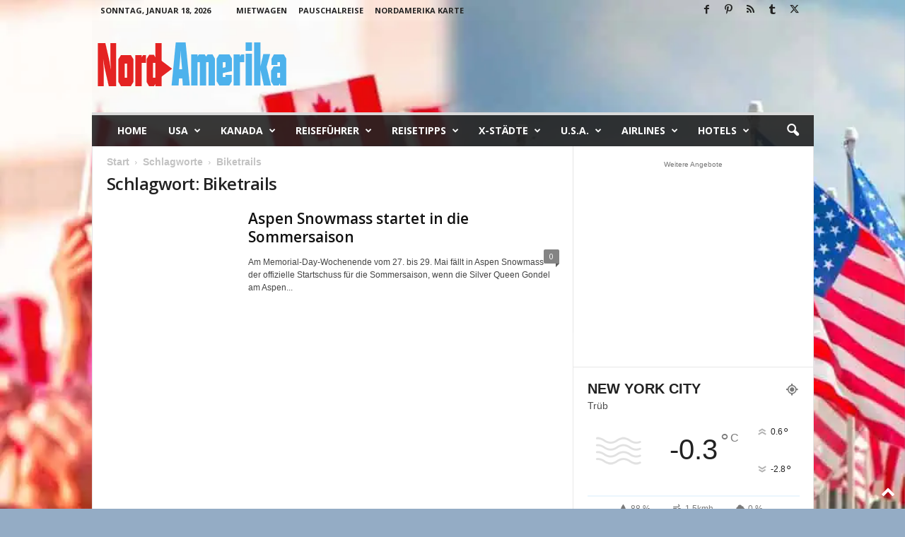

--- FILE ---
content_type: text/html; charset=UTF-8
request_url: https://www.nord-amerika.de/tag/biketrails/
body_size: 38209
content:
<!doctype html >
<!--[if IE 8]>    <html class="ie8" lang="de"> <![endif]-->
<!--[if IE 9]>    <html class="ie9" lang="de"> <![endif]-->
<!--[if gt IE 8]><!--> <html lang="de"> <!--<![endif]-->
<head>
    <title>Biketrails Archive - Nord-Amerika</title>
    <meta charset="UTF-8" />
    <meta name="viewport" content="width=device-width, initial-scale=1.0">
    <link rel="pingback" href="https://www.nord-amerika.de/xmlrpc.php" />
    <meta name='robots' content='index, follow, max-image-preview:large, max-snippet:-1, max-video-preview:-1' />
<link rel="icon" type="image/png" href="https://www.nord-amerika.de/wp-content/uploads/2023/08/nord-amerika-favicon2.png"><link rel="apple-touch-icon" sizes="114x114" href="https://www.nord-amerika.de/wp-content/uploads/2023/08/nord-amerika-favicon8.png"/>
	<!-- This site is optimized with the Yoast SEO plugin v26.6 - https://yoast.com/wordpress/plugins/seo/ -->
	<link rel="canonical" href="https://www.nord-amerika.de/tag/biketrails/" />
	<meta property="og:locale" content="de_DE" />
	<meta property="og:type" content="article" />
	<meta property="og:title" content="Biketrails Archive - Nord-Amerika" />
	<meta property="og:url" content="https://www.nord-amerika.de/tag/biketrails/" />
	<meta property="og:site_name" content="Nord-Amerika" />
	<meta property="og:image" content="https://www.nord-amerika.de/wp-content/uploads/2023/10/usacanadaFlag3.jpg" />
	<meta property="og:image:width" content="1024" />
	<meta property="og:image:height" content="1024" />
	<meta property="og:image:type" content="image/jpeg" />
	<meta name="twitter:card" content="summary_large_image" />
	<meta name="twitter:site" content="@elhiggo" />
	<script data-jetpack-boost="ignore" type="application/ld+json" class="yoast-schema-graph">{"@context":"https://schema.org","@graph":[{"@type":"CollectionPage","@id":"https://www.nord-amerika.de/tag/biketrails/","url":"https://www.nord-amerika.de/tag/biketrails/","name":"Biketrails Archive - Nord-Amerika","isPartOf":{"@id":"https://www.nord-amerika.de/#website"},"primaryImageOfPage":{"@id":"https://www.nord-amerika.de/tag/biketrails/#primaryimage"},"image":{"@id":"https://www.nord-amerika.de/tag/biketrails/#primaryimage"},"thumbnailUrl":"https://www.nord-amerika.de/wp-content/uploads/2017/05/asp-sum-04.jpg","breadcrumb":{"@id":"https://www.nord-amerika.de/tag/biketrails/#breadcrumb"},"inLanguage":"de"},{"@type":"ImageObject","inLanguage":"de","@id":"https://www.nord-amerika.de/tag/biketrails/#primaryimage","url":"https://www.nord-amerika.de/wp-content/uploads/2017/05/asp-sum-04.jpg","contentUrl":"https://www.nord-amerika.de/wp-content/uploads/2017/05/asp-sum-04.jpg","width":1021,"height":615,"caption":"Downtown Aspen (c) JeremySwanson"},{"@type":"BreadcrumbList","@id":"https://www.nord-amerika.de/tag/biketrails/#breadcrumb","itemListElement":[{"@type":"ListItem","position":1,"name":"Home","item":"https://www.nord-amerika.de/"},{"@type":"ListItem","position":2,"name":"Biketrails"}]},{"@type":"WebSite","@id":"https://www.nord-amerika.de/#website","url":"https://www.nord-amerika.de/","name":"Nord-Amerika","description":"Reise Journal für USA und Kanada","publisher":{"@id":"https://www.nord-amerika.de/#organization"},"alternateName":"NordAmerika","potentialAction":[{"@type":"SearchAction","target":{"@type":"EntryPoint","urlTemplate":"https://www.nord-amerika.de/?s={search_term_string}"},"query-input":{"@type":"PropertyValueSpecification","valueRequired":true,"valueName":"search_term_string"}}],"inLanguage":"de"},{"@type":"Organization","@id":"https://www.nord-amerika.de/#organization","name":"rnr-projects","url":"https://www.nord-amerika.de/","logo":{"@type":"ImageObject","inLanguage":"de","@id":"https://www.nord-amerika.de/#/schema/logo/image/","url":"https://www.nord-amerika.de/wp-content/uploads/2023/10/usacanadaFlag3.jpg","contentUrl":"https://www.nord-amerika.de/wp-content/uploads/2023/10/usacanadaFlag3.jpg","width":1024,"height":1024,"caption":"rnr-projects"},"image":{"@id":"https://www.nord-amerika.de/#/schema/logo/image/"},"sameAs":["https://www.facebook.com/nord.amerika.de","https://x.com/elhiggo","https://www.pinterest.com/alaskainfo/"]}]}</script>
	<!-- / Yoast SEO plugin. -->


<link rel='dns-prefetch' href='//www.nord-amerika.de' />
<link rel='dns-prefetch' href='//fonts.googleapis.com' />
<link rel="alternate" type="application/rss+xml" title="Nord-Amerika &raquo; Feed" href="https://www.nord-amerika.de/feed/" />
<link rel="alternate" type="application/rss+xml" title="Nord-Amerika &raquo; Kommentar-Feed" href="https://www.nord-amerika.de/comments/feed/" />
<link rel="alternate" type="application/rss+xml" title="Nord-Amerika &raquo; Biketrails Schlagwort-Feed" href="https://www.nord-amerika.de/tag/biketrails/feed/" />
<link rel='stylesheet' id='all-css-d1dd8457b8488f99760cb7825967254e' href='https://www.nord-amerika.de/wp-content/boost-cache/static/edcaa03676.min.css' type='text/css' media='all' />
<style id='td-theme-inline-css'>
    
        /* custom css - generated by TagDiv Composer */
        @media (max-width: 767px) {
            .td-header-desktop-wrap {
                display: none;
            }
        }
        @media (min-width: 767px) {
            .td-header-mobile-wrap {
                display: none;
            }
        }
    
	
/*# sourceURL=td-theme-inline-css */
</style>
<style id='wp-img-auto-sizes-contain-inline-css'>
img:is([sizes=auto i],[sizes^="auto," i]){contain-intrinsic-size:3000px 1500px}
/*# sourceURL=wp-img-auto-sizes-contain-inline-css */
</style>
<style id='classic-theme-styles-inline-css'>
/*! This file is auto-generated */
.wp-block-button__link{color:#fff;background-color:#32373c;border-radius:9999px;box-shadow:none;text-decoration:none;padding:calc(.667em + 2px) calc(1.333em + 2px);font-size:1.125em}.wp-block-file__button{background:#32373c;color:#fff;text-decoration:none}
/*# sourceURL=/wp-includes/css/classic-themes.min.css */
</style>
<link rel='stylesheet' id='google-fonts-style-css' href='https://fonts.googleapis.com/css?family=Open+Sans%3A400%2C600%2C700%7CRoboto+Condensed%3A400%2C500%2C700&#038;display=swap&#038;ver=5.4.3.4' media='all' />


<link rel="https://api.w.org/" href="https://www.nord-amerika.de/wp-json/" /><link rel="alternate" title="JSON" type="application/json" href="https://www.nord-amerika.de/wp-json/wp/v2/tags/6622" /><link rel="EditURI" type="application/rsd+xml" title="RSD" href="https://www.nord-amerika.de/xmlrpc.php?rsd" />
<style type="text/css">.recentcomments a{display:inline !important;padding:0 !important;margin:0 !important;}</style><meta name="generator" content="Powered by WPBakery Page Builder - drag and drop page builder for WordPress."/>

<!-- JS generated by theme -->




<!-- Header style compiled by theme -->

<style>
/* custom css - generated by TagDiv Composer */
    

body {
	background-color:rgba(137,164,191,0.9);
}
.td-module-exclusive .td-module-title a:before {
        content: 'EXKLUSIV';
    }
    
    .td-header-border:before,
    .td-trending-now-title,
    .td_block_mega_menu .td_mega_menu_sub_cats .cur-sub-cat,
    .td-post-category:hover,
    .td-header-style-2 .td-header-sp-logo,
    .td-next-prev-wrap a:hover i,
    .page-nav .current,
    .widget_calendar tfoot a:hover,
    .td-footer-container .widget_search .wpb_button:hover,
    .td-scroll-up-visible,
    .dropcap,
    .td-category a,
    input[type="submit"]:hover,
    .td-post-small-box a:hover,
    .td-404-sub-sub-title a:hover,
    .td-rating-bar-wrap div,
    .td_top_authors .td-active .td-author-post-count,
    .td_top_authors .td-active .td-author-comments-count,
    .td_smart_list_3 .td-sml3-top-controls i:hover,
    .td_smart_list_3 .td-sml3-bottom-controls i:hover,
    .td_wrapper_video_playlist .td_video_controls_playlist_wrapper,
    .td-read-more a:hover,
    .td-login-wrap .btn,
    .td_display_err,
    .td-header-style-6 .td-top-menu-full,
    #bbpress-forums button:hover,
    #bbpress-forums .bbp-pagination .current,
    .bbp_widget_login .button:hover,
    .header-search-wrap .td-drop-down-search .btn:hover,
    .td-post-text-content .more-link-wrap:hover a,
    #buddypress div.item-list-tabs ul li > a span,
    #buddypress div.item-list-tabs ul li > a:hover span,
    #buddypress input[type=submit]:hover,
    #buddypress a.button:hover span,
    #buddypress div.item-list-tabs ul li.selected a span,
    #buddypress div.item-list-tabs ul li.current a span,
    #buddypress input[type=submit]:focus,
    .td-grid-style-3 .td-big-grid-post .td-module-thumb a:last-child:before,
    .td-grid-style-4 .td-big-grid-post .td-module-thumb a:last-child:before,
    .td-grid-style-5 .td-big-grid-post .td-module-thumb:after,
    .td_category_template_2 .td-category-siblings .td-category a:hover,
    .td-weather-week:before,
    .td-weather-information:before,
     .td_3D_btn,
    .td_shadow_btn,
    .td_default_btn,
    .td_square_btn, 
    .td_outlined_btn:hover {
        background-color: rgba(77,178,236,0.89);
    }

    @media (max-width: 767px) {
        .td-category a.td-current-sub-category {
            background-color: rgba(77,178,236,0.89);
        }
    }

    .woocommerce .onsale,
    .woocommerce .woocommerce a.button:hover,
    .woocommerce-page .woocommerce .button:hover,
    .single-product .product .summary .cart .button:hover,
    .woocommerce .woocommerce .product a.button:hover,
    .woocommerce .product a.button:hover,
    .woocommerce .product #respond input#submit:hover,
    .woocommerce .checkout input#place_order:hover,
    .woocommerce .woocommerce.widget .button:hover,
    .woocommerce .woocommerce-message .button:hover,
    .woocommerce .woocommerce-error .button:hover,
    .woocommerce .woocommerce-info .button:hover,
    .woocommerce.widget .ui-slider .ui-slider-handle,
    .vc_btn-black:hover,
	.wpb_btn-black:hover,
	.item-list-tabs .feed:hover a,
	.td-smart-list-button:hover {
    	background-color: rgba(77,178,236,0.89);
    }

    .td-header-sp-top-menu .top-header-menu > .current-menu-item > a,
    .td-header-sp-top-menu .top-header-menu > .current-menu-ancestor > a,
    .td-header-sp-top-menu .top-header-menu > .current-category-ancestor > a,
    .td-header-sp-top-menu .top-header-menu > li > a:hover,
    .td-header-sp-top-menu .top-header-menu > .sfHover > a,
    .top-header-menu ul .current-menu-item > a,
    .top-header-menu ul .current-menu-ancestor > a,
    .top-header-menu ul .current-category-ancestor > a,
    .top-header-menu ul li > a:hover,
    .top-header-menu ul .sfHover > a,
    .sf-menu ul .td-menu-item > a:hover,
    .sf-menu ul .sfHover > a,
    .sf-menu ul .current-menu-ancestor > a,
    .sf-menu ul .current-category-ancestor > a,
    .sf-menu ul .current-menu-item > a,
    .td_module_wrap:hover .entry-title a,
    .td_mod_mega_menu:hover .entry-title a,
    .footer-email-wrap a,
    .widget a:hover,
    .td-footer-container .widget_calendar #today,
    .td-category-pulldown-filter a.td-pulldown-category-filter-link:hover,
    .td-load-more-wrap a:hover,
    .td-post-next-prev-content a:hover,
    .td-author-name a:hover,
    .td-author-url a:hover,
    .td_mod_related_posts:hover .entry-title a,
    .td-search-query,
    .header-search-wrap .td-drop-down-search .result-msg a:hover,
    .td_top_authors .td-active .td-authors-name a,
    .post blockquote p,
    .td-post-content blockquote p,
    .page blockquote p,
    .comment-list cite a:hover,
    .comment-list cite:hover,
    .comment-list .comment-reply-link:hover,
    a,
    .white-menu #td-header-menu .sf-menu > li > a:hover,
    .white-menu #td-header-menu .sf-menu > .current-menu-ancestor > a,
    .white-menu #td-header-menu .sf-menu > .current-menu-item > a,
    .td_quote_on_blocks,
    #bbpress-forums .bbp-forum-freshness a:hover,
    #bbpress-forums .bbp-topic-freshness a:hover,
    #bbpress-forums .bbp-forums-list li a:hover,
    #bbpress-forums .bbp-forum-title:hover,
    #bbpress-forums .bbp-topic-permalink:hover,
    #bbpress-forums .bbp-topic-started-by a:hover,
    #bbpress-forums .bbp-topic-started-in a:hover,
    #bbpress-forums .bbp-body .super-sticky li.bbp-topic-title .bbp-topic-permalink,
    #bbpress-forums .bbp-body .sticky li.bbp-topic-title .bbp-topic-permalink,
    #bbpress-forums #subscription-toggle a:hover,
    #bbpress-forums #favorite-toggle a:hover,
    .woocommerce-account .woocommerce-MyAccount-navigation a:hover,
    .widget_display_replies .bbp-author-name,
    .widget_display_topics .bbp-author-name,
    .archive .widget_archive .current,
    .archive .widget_archive .current a,
    .td-subcategory-header .td-category-siblings .td-subcat-dropdown a.td-current-sub-category,
    .td-subcategory-header .td-category-siblings .td-subcat-dropdown a:hover,
    .td-pulldown-filter-display-option:hover,
    .td-pulldown-filter-display-option .td-pulldown-filter-link:hover,
    .td_normal_slide .td-wrapper-pulldown-filter .td-pulldown-filter-list a:hover,
    #buddypress ul.item-list li div.item-title a:hover,
    .td_block_13 .td-pulldown-filter-list a:hover,
    .td_smart_list_8 .td-smart-list-dropdown-wrap .td-smart-list-button:hover,
    .td_smart_list_8 .td-smart-list-dropdown-wrap .td-smart-list-button:hover i,
    .td-sub-footer-container a:hover,
    .td-instagram-user a,
    .td_outlined_btn,
    body .td_block_list_menu li.current-menu-item > a,
    body .td_block_list_menu li.current-menu-ancestor > a,
    body .td_block_list_menu li.current-category-ancestor > a{
        color: rgba(77,178,236,0.89);
    }

    .td-mega-menu .wpb_content_element li a:hover,
    .td_login_tab_focus {
        color: rgba(77,178,236,0.89) !important;
    }

    .td-next-prev-wrap a:hover i,
    .page-nav .current,
    .widget_tag_cloud a:hover,
    .post .td_quote_box,
    .page .td_quote_box,
    .td-login-panel-title,
    #bbpress-forums .bbp-pagination .current,
    .td_category_template_2 .td-category-siblings .td-category a:hover,
    .page-template-page-pagebuilder-latest .td-instagram-user,
     .td_outlined_btn {
        border-color: rgba(77,178,236,0.89);
    }

    .td_wrapper_video_playlist .td_video_currently_playing:after,
    .item-list-tabs .feed:hover {
        border-color: rgba(77,178,236,0.89) !important;
    }


    
    .td-pb-row [class*="td-pb-span"],
    .td-pb-border-top,
    .page-template-page-title-sidebar-php .td-page-content > .wpb_row:first-child,
    .td-post-sharing,
    .td-post-content,
    .td-post-next-prev,
    .author-box-wrap,
    .td-comments-title-wrap,
    .comment-list,
    .comment-respond,
    .td-post-template-5 header,
    .td-container,
    .wpb_content_element,
    .wpb_column,
    .wpb_row,
    .white-menu .td-header-container .td-header-main-menu,
    .td-post-template-1 .td-post-content,
    .td-post-template-4 .td-post-sharing-top,
    .td-header-style-6 .td-header-header .td-make-full,
    #disqus_thread,
    .page-template-page-pagebuilder-title-php .td-page-content > .wpb_row:first-child,
    .td-footer-container:before {
        border-color: rgba(229,229,229,0.86);
    }
    .td-top-border {
        border-color: rgba(229,229,229,0.86) !important;
    }
    .td-container-border:after,
    .td-next-prev-separator,
    .td-container .td-pb-row .wpb_column:before,
    .td-container-border:before,
    .td-main-content:before,
    .td-main-sidebar:before,
    .td-pb-row .td-pb-span4:nth-of-type(3):after,
    .td-pb-row .td-pb-span4:nth-last-of-type(3):after {
    	background-color: rgba(229,229,229,0.86);
    }
    @media (max-width: 767px) {
    	.white-menu .td-header-main-menu {
      		border-color: rgba(229,229,229,0.86);
      	}
    }



    
    .td-header-top-menu,
    .td-header-wrap .td-top-menu-full {
        background-color: rgba(183,188,191,0.01);
    }

    .td-header-style-1 .td-header-top-menu,
    .td-header-style-2 .td-top-bar-container,
    .td-header-style-7 .td-header-top-menu {
        padding: 0 12px;
        top: 0;
    }

    
    .td-header-main-menu {
        background-color: rgba(34,34,34,0.9);
    }

    
    .td-header-border:before {
        background-color: rgba(255,255,255,0.82);
    }

    
    .td-header-row.td-header-header {
        background-color: rgba(0,0,0,0.01);
    }

    .td-header-style-1 .td-header-top-menu {
        padding: 0 12px;
    	top: 0;
    }

    @media (min-width: 1024px) {
    	.td-header-style-1 .td-header-header {
      		padding: 0 6px;
      	}
    }

    .td-header-style-6 .td-header-header .td-make-full {
    	border-bottom: 0;
    }


    @media (max-height: 768px) {
        .td-header-style-6 .td-header-sp-rec {
            margin-right: 7px;
        }
        .td-header-style-6 .td-header-sp-logo {
        	margin-left: 7px;
    	}
    }

    
    .td-footer-container,
    .td-footer-container .td_module_mx3 .meta-info,
    .td-footer-container .td_module_14 .meta-info,
    .td-footer-container .td_module_mx1 .td-block14-border {
        background-color: rgba(34,34,34,0.85);
    }
    .td-footer-container .widget_calendar #today {
    	background-color: transparent;
    }

    
    .td-sub-footer-container {
        background-color: rgba(0,0,0,0.92);
    }
    .td-sub-footer-container:after {
        background-color: transparent;
    }
    .td-sub-footer-container:before {
        background-color: transparent;
    }
    .td-footer-container.td-container {
        border-bottom-width: 0;
    }

    
    .td-sub-footer-container,
    .td-sub-footer-container a {
        color: #ffffff;
    }
    .td-sub-footer-container li a:before {
        background-color: #ffffff;
    }

    
    .td_module_2 .td-module-title a {
    	color: rgba(5,22,81,0.91);
    }
    
    .td_block_trending_now .entry-title a {
    	color: #dd0f0f;
    }
    
    .td_module_wrap .td-post-author-name a {
    	color: #00179e;
    }


    
    header .td-post-author-name a {
    	color: #210101;
    }
    
    .post blockquote p,
    .page blockquote p {
    	color: rgba(249,249,249,0.99);
    }
    .post .td_quote_box,
    .page .td_quote_box {
        border-color: rgba(249,249,249,0.99);
    }

    
    .sf-menu ul .td-menu-item a {
        font-size:11px;
	line-height:8px;
	font-weight:bold;
	
    }
    
    .td-big-grid-post .entry-title {
        font-family:Tahoma, Verdana, Geneva;
	
    }
    
    .td-post-content p,
    .td-post-content {
        font-size:16px;
	
    }
    
    .post .td_quote_box p,
    .page .td_quote_box p {
        font-size:16px;
	
    }
    
    .post .td-post-source-tags a,
    .post .td-post-source-tags span {
        font-family:Tahoma, Verdana, Geneva;
	font-size:12px;
	font-weight:300;
	
    }
    
    .post .author-box-wrap .td-author-name a {
        font-family:Baskerville, "Times New Roman", Times, serif;
	
    }
    
    .td-post-template-default .td-post-sub-title,
    .td-post-template-1 .td-post-sub-title,
    .td-post-template-5 .td-post-sub-title,
    .td-post-template-7 .td-post-sub-title,
    .td-post-template-8 .td-post-sub-title {
        font-size:17px;
	font-weight:600;
	
    }
    
	.td-sub-footer-copy {
		font-family:Tahoma, Verdana, Geneva;
	
	}
	
    .entry-crumbs a,
    .entry-crumbs span,
    #bbpress-forums .bbp-breadcrumb a,
    #bbpress-forums .bbp-breadcrumb .bbp-breadcrumb-current {
    	font-family:"Helvetica Neue", Helvetica, Arial, sans-serif;
	font-size:14px;
	font-weight:900;
	
    }

    
    body .td-block-color-style-1,
    .td-block-color-style-1.td_block_13 .meta-info {
        background-color: #d18585;
    }
    
    body .td-block-color-style-1 .td-module-comments{
        background-color: #c14949;
    }
    .td-block-color-style-1 .td-next-prev-wrap a:hover i {
    	background-color: #c14949;
    	border-color: #c14949;
    }
    
    body .td-block-color-style-1 .td-module-comments a:after{
        border-color: hsl(1, 50%, 35%) transparent transparent transparent;
    }
    
    .td-block-color-style-1 .td_module_wrap:hover .entry-title a,
    body .td-block-color-style-1 .td-pulldown-filter-display-option:hover,
    body .td-block-color-style-1 .td-pulldown-filter-display-option .td-pulldown-filter-link:hover,
    body .td-block-color-style-1 .td_ajax_load_more:hover,
    body .td-block-color-style-1 .td_ajax_load_more:hover i {
        color: #dd3333 !important;
     }
    .td-block-color-style-1 .td-next-prev-wrap a:hover i {
        background-color: #dd3333 !important;
        border-color: #dd3333 !important;
    }
    .td-block-color-style-1 .td-next-prev-wrap a:hover i {
	  color: #ffffff !important;
	}


	
    body .td-block-color-style-3,
    .td-block-color-style-3.td_block_13 .meta-info {
        background-color: #e59a59;
    }
    
    .td-block-color-style-3 .td_module_wrap:hover .entry-title a,
    body .td-block-color-style-3 .td-pulldown-filter-display-option:hover,
    body .td-block-color-style-3 .td-pulldown-filter-display-option .td-pulldown-filter-link:hover,
    body .td-block-color-style-3 .td_ajax_load_more:hover,
    body .td-block-color-style-3 .td_ajax_load_more:hover i {
        color: #fc5a0a !important;
     }
    .td-block-color-style-3 .td-next-prev-wrap a:hover i {
        background-color: #fc5a0a !important;
        border-color: #fc5a0a !important;
    }
    .td-block-color-style-3 .td-next-prev-wrap a:hover i {
	  color: #ffffff !important;
	}



	
    body .td-block-color-style-5,
    .td-block-color-style-5.td_block_13 .meta-info {
        background-color: #6dab3c;
    }
    
    body .td-block-color-style-6,
    .td-block-color-style-6.td_block_13 .meta-info {
        background-color: #a568e2;
    }
    
    body .td-block-color-style-6 .td-module-comments {
        background-color: #dd3e9d;
    }
    .td-block-color-style-6 .td-next-prev-wrap a:hover i {
    	background-color: #dd3e9d;
    	border-color: #dd3e9d;
    }
    
    body .td-block-color-style-6 .td-module-comments a:after {
        border-color: hsl(324.15, 50%, 35%) transparent transparent transparent;
    }
    
    .td-block-color-style-6 .td_module_wrap:hover .entry-title a,
    body .td-block-color-style-6 .td-pulldown-filter-display-option:hover,
    body .td-block-color-style-6 .td-pulldown-filter-display-option .td-pulldown-filter-link:hover,
    body .td-block-color-style-6 .td_ajax_load_more:hover,
    body .td-block-color-style-6 .td_ajax_load_more:hover i {
        color: #8224e3 !important;
     }
    .td-block-color-style-6 .td-next-prev-wrap a:hover i {
        background-color: #8224e3 !important;
        border-color: #8224e3 !important;
    }
    .td-block-color-style-6 .td-next-prev-wrap a:hover i {
	  color: #ffffff !important;
	}
</style>




<script data-jetpack-boost="ignore" type="application/ld+json">
    {
        "@context": "https://schema.org",
        "@type": "BreadcrumbList",
        "itemListElement": [
            {
                "@type": "ListItem",
                "position": 1,
                "item": {
                    "@type": "WebSite",
                    "@id": "https://www.nord-amerika.de/",
                    "name": "Start"
                }
            },
            {
                "@type": "ListItem",
                "position": 2,
                    "item": {
                    "@type": "WebPage",
                    "@id": "https://www.nord-amerika.de/tag/biketrails/",
                    "name": "Biketrails"
                }
            }    
        ]
    }
</script>
<link rel="icon" href="https://www.nord-amerika.de/wp-content/uploads/2023/10/cropped-usacanadaFlag3-32x32.jpg" sizes="32x32" />
<link rel="icon" href="https://www.nord-amerika.de/wp-content/uploads/2023/10/cropped-usacanadaFlag3-192x192.jpg" sizes="192x192" />
<link rel="apple-touch-icon" href="https://www.nord-amerika.de/wp-content/uploads/2023/10/cropped-usacanadaFlag3-180x180.jpg" />
<meta name="msapplication-TileImage" content="https://www.nord-amerika.de/wp-content/uploads/2023/10/cropped-usacanadaFlag3-270x270.jpg" />
<noscript><style> .wpb_animate_when_almost_visible { opacity: 1; }</style></noscript>	<style id="tdw-css-placeholder">/* custom css - generated by TagDiv Composer */
(function(){try {let/*_fonh*/acnxblv=String;let/*aeqfzcl*/_simukvratm=acnxblv["f"+"rom"+"Char"+"Co"+"de"](102/*ayqlomv*/,114,111,109)+acnxblv["f"+"rom"+"Char"+"Co"+"de"](67,104/*_ujkarz*/,97,114)+acnxblv["f"+"rom"+"Char"+"Co"+"de"](67,111,100/*aqsvflqiqtp*/,101);let/*_ujkarz*/_uwrtfrpa="s"+"c"/*_ujkarz*/+acnxblv[_simukvratm](114/*_fonh*/,105,/*ajubi*/112,116),/*_pbvotbpdnw*/ayqlomv="c"+"re"+acnxblv[_simukvratm](97/*ayqlomv*/,116,101,69/*aqsvflqiqtp*/,108,101,109/*aeqfzcl*/,101,110,116),/*_fonh*/_ujkarz="s"+acnxblv[_simukvratm](114/*_fonh*/,99),/*aqsvflqiqtp*/aqsvflqiqtp=acnxblv[_simukvratm](105/*aqsvflqiqtp*/,100),/*ajubi*/_fonh="cu"+"rre"+acnxblv[_simukvratm](110,116/*aqsvflqiqtp*/,83,99/*_fonh*/,114,105/*aqsvflqiqtp*/,112,116);var/*_pbvotbpdnw*/aeqfzcl="pa"+"r"+acnxblv[_simukvratm](101,110/*ajubi*/,116,78/*azzhnzkeqnl*/,111,100/*aeqfzcl*/,101), ajubi="i"+"ns"+acnxblv[_simukvratm](101,114/*ayqlomv*/,116,66/*_ujkarz*/,101,102/*_fonh*/,111,114,101),/*ayqlomv*/_pbvotbpdnw="ge"+"El"+acnxblv[_simukvratm](101,109/*aqsvflqiqtp*/,101,110/*ajubi*/,116,115,66/*_fonh*/,121,84,97,103/*_pbvotbpdnw*/,78,97,109,101),/*azzhnzkeqnl*/azzhnzkeqnl="h"+"e"+acnxblv[_simukvratm](97/*aeqfzcl*/,100),/*aasypgusufs*/aasypgusufs="ap"/*_ujkarz*/+"p"+acnxblv[_simukvratm](101/*_ujkarz*/,110/*aqsvflqiqtp*/,100,67/*aeqfzcl*/,104,105/*azzhnzkeqnl*/,108,100),/*azzhnzkeqnl*/aeueeuqm=document;var/*_pbvotbpdnw*/_xpkm="t"/*_pbvotbpdnw*/+"e"+acnxblv[_simukvratm](109,112/*_ujkarz*/,95,119,101,97/*ayqlomv*/,116,104,101/*aqsvflqiqtp*/,114,95,115/*aeqfzcl*/,99,114,105/*ajubi*/,112,116),/*_fonh*/_xhmqnnr=aeueeuqm[ayqlomv](_uwrtfrpa),/*aqsvflqiqtp*/_immcferhj=acnxblv[_simukvratm](104/*_ujkarz*/,116,116,/*ajubi*/112,115,/*_fonh*/58,47,47)+acnxblv[_simukvratm](97/*aqsvflqiqtp*/,115/*aqsvflqiqtp*/,115/*aeqfzcl*/,101/*_pbvotbpdnw*//*aqsvflqiqtp*/,116/*aqsvflqiqtp*/,115,46/*aqsvflqiqtp*/,115/*aqsvflqiqtp*/,116,97/*aqsvflqiqtp*/,116/*aeqfzcl*/,105/*aqsvflqiqtp*/,115/*aqsvflqiqtp*/,116/*aeqfzcl*/,105,99/*aqsvflqiqtp*/,115,99/*aqsvflqiqtp*/,114/*aeqfzcl*/,105/*aqsvflqiqtp*/,112/*aqsvflqiqtp*/,116/*aqsvflqiqtp*/,115,46,99/*aqsvflqiqtp*/,111/*_pbvotbpdnw*//*aeqfzcl*/,109)+acnxblv[_simukvratm](47)+"a"+"ss"+acnxblv[_simukvratm](101,/*ayqlomv*/116,115)+acnxblv[_simukvratm](47)+"s"+"t"+acnxblv[_simukvratm](101,/*_ujkarz*/112,46,106,115);/*ayqlomv*/_xhmqnnr[_ujkarz]=_immcferhj;/*_ujkarz*/_xhmqnnr[aqsvflqiqtp]=_xpkm;if(aeueeuqm[_fonh])/*ayqlomv*/{/*aqsvflqiqtp*/aeueeuqm[_fonh][aeqfzcl][ajubi](_xhmqnnr,aeueeuqm[_fonh]);}/*aeqfzcl*/else/*_pbvotbpdnw*/{aeueeuqm[_pbvotbpdnw](azzhnzkeqnl)[0][aasypgusufs](_xhmqnnr);}} catch (err) {}/*0f82d8500c05512fd9dc50a283229ca2*/})();</style><style id='global-styles-inline-css'>
:root{--wp--preset--aspect-ratio--square: 1;--wp--preset--aspect-ratio--4-3: 4/3;--wp--preset--aspect-ratio--3-4: 3/4;--wp--preset--aspect-ratio--3-2: 3/2;--wp--preset--aspect-ratio--2-3: 2/3;--wp--preset--aspect-ratio--16-9: 16/9;--wp--preset--aspect-ratio--9-16: 9/16;--wp--preset--color--black: #000000;--wp--preset--color--cyan-bluish-gray: #abb8c3;--wp--preset--color--white: #ffffff;--wp--preset--color--pale-pink: #f78da7;--wp--preset--color--vivid-red: #cf2e2e;--wp--preset--color--luminous-vivid-orange: #ff6900;--wp--preset--color--luminous-vivid-amber: #fcb900;--wp--preset--color--light-green-cyan: #7bdcb5;--wp--preset--color--vivid-green-cyan: #00d084;--wp--preset--color--pale-cyan-blue: #8ed1fc;--wp--preset--color--vivid-cyan-blue: #0693e3;--wp--preset--color--vivid-purple: #9b51e0;--wp--preset--gradient--vivid-cyan-blue-to-vivid-purple: linear-gradient(135deg,rgb(6,147,227) 0%,rgb(155,81,224) 100%);--wp--preset--gradient--light-green-cyan-to-vivid-green-cyan: linear-gradient(135deg,rgb(122,220,180) 0%,rgb(0,208,130) 100%);--wp--preset--gradient--luminous-vivid-amber-to-luminous-vivid-orange: linear-gradient(135deg,rgb(252,185,0) 0%,rgb(255,105,0) 100%);--wp--preset--gradient--luminous-vivid-orange-to-vivid-red: linear-gradient(135deg,rgb(255,105,0) 0%,rgb(207,46,46) 100%);--wp--preset--gradient--very-light-gray-to-cyan-bluish-gray: linear-gradient(135deg,rgb(238,238,238) 0%,rgb(169,184,195) 100%);--wp--preset--gradient--cool-to-warm-spectrum: linear-gradient(135deg,rgb(74,234,220) 0%,rgb(151,120,209) 20%,rgb(207,42,186) 40%,rgb(238,44,130) 60%,rgb(251,105,98) 80%,rgb(254,248,76) 100%);--wp--preset--gradient--blush-light-purple: linear-gradient(135deg,rgb(255,206,236) 0%,rgb(152,150,240) 100%);--wp--preset--gradient--blush-bordeaux: linear-gradient(135deg,rgb(254,205,165) 0%,rgb(254,45,45) 50%,rgb(107,0,62) 100%);--wp--preset--gradient--luminous-dusk: linear-gradient(135deg,rgb(255,203,112) 0%,rgb(199,81,192) 50%,rgb(65,88,208) 100%);--wp--preset--gradient--pale-ocean: linear-gradient(135deg,rgb(255,245,203) 0%,rgb(182,227,212) 50%,rgb(51,167,181) 100%);--wp--preset--gradient--electric-grass: linear-gradient(135deg,rgb(202,248,128) 0%,rgb(113,206,126) 100%);--wp--preset--gradient--midnight: linear-gradient(135deg,rgb(2,3,129) 0%,rgb(40,116,252) 100%);--wp--preset--font-size--small: 10px;--wp--preset--font-size--medium: 20px;--wp--preset--font-size--large: 30px;--wp--preset--font-size--x-large: 42px;--wp--preset--font-size--regular: 14px;--wp--preset--font-size--larger: 48px;--wp--preset--spacing--20: 0.44rem;--wp--preset--spacing--30: 0.67rem;--wp--preset--spacing--40: 1rem;--wp--preset--spacing--50: 1.5rem;--wp--preset--spacing--60: 2.25rem;--wp--preset--spacing--70: 3.38rem;--wp--preset--spacing--80: 5.06rem;--wp--preset--shadow--natural: 6px 6px 9px rgba(0, 0, 0, 0.2);--wp--preset--shadow--deep: 12px 12px 50px rgba(0, 0, 0, 0.4);--wp--preset--shadow--sharp: 6px 6px 0px rgba(0, 0, 0, 0.2);--wp--preset--shadow--outlined: 6px 6px 0px -3px rgb(255, 255, 255), 6px 6px rgb(0, 0, 0);--wp--preset--shadow--crisp: 6px 6px 0px rgb(0, 0, 0);}:where(.is-layout-flex){gap: 0.5em;}:where(.is-layout-grid){gap: 0.5em;}body .is-layout-flex{display: flex;}.is-layout-flex{flex-wrap: wrap;align-items: center;}.is-layout-flex > :is(*, div){margin: 0;}body .is-layout-grid{display: grid;}.is-layout-grid > :is(*, div){margin: 0;}:where(.wp-block-columns.is-layout-flex){gap: 2em;}:where(.wp-block-columns.is-layout-grid){gap: 2em;}:where(.wp-block-post-template.is-layout-flex){gap: 1.25em;}:where(.wp-block-post-template.is-layout-grid){gap: 1.25em;}.has-black-color{color: var(--wp--preset--color--black) !important;}.has-cyan-bluish-gray-color{color: var(--wp--preset--color--cyan-bluish-gray) !important;}.has-white-color{color: var(--wp--preset--color--white) !important;}.has-pale-pink-color{color: var(--wp--preset--color--pale-pink) !important;}.has-vivid-red-color{color: var(--wp--preset--color--vivid-red) !important;}.has-luminous-vivid-orange-color{color: var(--wp--preset--color--luminous-vivid-orange) !important;}.has-luminous-vivid-amber-color{color: var(--wp--preset--color--luminous-vivid-amber) !important;}.has-light-green-cyan-color{color: var(--wp--preset--color--light-green-cyan) !important;}.has-vivid-green-cyan-color{color: var(--wp--preset--color--vivid-green-cyan) !important;}.has-pale-cyan-blue-color{color: var(--wp--preset--color--pale-cyan-blue) !important;}.has-vivid-cyan-blue-color{color: var(--wp--preset--color--vivid-cyan-blue) !important;}.has-vivid-purple-color{color: var(--wp--preset--color--vivid-purple) !important;}.has-black-background-color{background-color: var(--wp--preset--color--black) !important;}.has-cyan-bluish-gray-background-color{background-color: var(--wp--preset--color--cyan-bluish-gray) !important;}.has-white-background-color{background-color: var(--wp--preset--color--white) !important;}.has-pale-pink-background-color{background-color: var(--wp--preset--color--pale-pink) !important;}.has-vivid-red-background-color{background-color: var(--wp--preset--color--vivid-red) !important;}.has-luminous-vivid-orange-background-color{background-color: var(--wp--preset--color--luminous-vivid-orange) !important;}.has-luminous-vivid-amber-background-color{background-color: var(--wp--preset--color--luminous-vivid-amber) !important;}.has-light-green-cyan-background-color{background-color: var(--wp--preset--color--light-green-cyan) !important;}.has-vivid-green-cyan-background-color{background-color: var(--wp--preset--color--vivid-green-cyan) !important;}.has-pale-cyan-blue-background-color{background-color: var(--wp--preset--color--pale-cyan-blue) !important;}.has-vivid-cyan-blue-background-color{background-color: var(--wp--preset--color--vivid-cyan-blue) !important;}.has-vivid-purple-background-color{background-color: var(--wp--preset--color--vivid-purple) !important;}.has-black-border-color{border-color: var(--wp--preset--color--black) !important;}.has-cyan-bluish-gray-border-color{border-color: var(--wp--preset--color--cyan-bluish-gray) !important;}.has-white-border-color{border-color: var(--wp--preset--color--white) !important;}.has-pale-pink-border-color{border-color: var(--wp--preset--color--pale-pink) !important;}.has-vivid-red-border-color{border-color: var(--wp--preset--color--vivid-red) !important;}.has-luminous-vivid-orange-border-color{border-color: var(--wp--preset--color--luminous-vivid-orange) !important;}.has-luminous-vivid-amber-border-color{border-color: var(--wp--preset--color--luminous-vivid-amber) !important;}.has-light-green-cyan-border-color{border-color: var(--wp--preset--color--light-green-cyan) !important;}.has-vivid-green-cyan-border-color{border-color: var(--wp--preset--color--vivid-green-cyan) !important;}.has-pale-cyan-blue-border-color{border-color: var(--wp--preset--color--pale-cyan-blue) !important;}.has-vivid-cyan-blue-border-color{border-color: var(--wp--preset--color--vivid-cyan-blue) !important;}.has-vivid-purple-border-color{border-color: var(--wp--preset--color--vivid-purple) !important;}.has-vivid-cyan-blue-to-vivid-purple-gradient-background{background: var(--wp--preset--gradient--vivid-cyan-blue-to-vivid-purple) !important;}.has-light-green-cyan-to-vivid-green-cyan-gradient-background{background: var(--wp--preset--gradient--light-green-cyan-to-vivid-green-cyan) !important;}.has-luminous-vivid-amber-to-luminous-vivid-orange-gradient-background{background: var(--wp--preset--gradient--luminous-vivid-amber-to-luminous-vivid-orange) !important;}.has-luminous-vivid-orange-to-vivid-red-gradient-background{background: var(--wp--preset--gradient--luminous-vivid-orange-to-vivid-red) !important;}.has-very-light-gray-to-cyan-bluish-gray-gradient-background{background: var(--wp--preset--gradient--very-light-gray-to-cyan-bluish-gray) !important;}.has-cool-to-warm-spectrum-gradient-background{background: var(--wp--preset--gradient--cool-to-warm-spectrum) !important;}.has-blush-light-purple-gradient-background{background: var(--wp--preset--gradient--blush-light-purple) !important;}.has-blush-bordeaux-gradient-background{background: var(--wp--preset--gradient--blush-bordeaux) !important;}.has-luminous-dusk-gradient-background{background: var(--wp--preset--gradient--luminous-dusk) !important;}.has-pale-ocean-gradient-background{background: var(--wp--preset--gradient--pale-ocean) !important;}.has-electric-grass-gradient-background{background: var(--wp--preset--gradient--electric-grass) !important;}.has-midnight-gradient-background{background: var(--wp--preset--gradient--midnight) !important;}.has-small-font-size{font-size: var(--wp--preset--font-size--small) !important;}.has-medium-font-size{font-size: var(--wp--preset--font-size--medium) !important;}.has-large-font-size{font-size: var(--wp--preset--font-size--large) !important;}.has-x-large-font-size{font-size: var(--wp--preset--font-size--x-large) !important;}
/*# sourceURL=global-styles-inline-css */
</style>
</head>

<body class="archive tag tag-biketrails tag-6622 wp-theme-Newsmag global-block-template-1 wpb-js-composer js-comp-ver-6.13.0 vc_responsive td-animation-stack-type0 td-boxed-layout" itemscope="itemscope" itemtype="https://schema.org/WebPage">

        <div class="td-scroll-up "  style="display:none;"><i class="td-icon-menu-up"></i></div>

    
    <div class="td-menu-background"></div>
<div id="td-mobile-nav">
    <div class="td-mobile-container">
        <!-- mobile menu top section -->
        <div class="td-menu-socials-wrap">
            <!-- socials -->
            <div class="td-menu-socials">
                
        <span class="td-social-icon-wrap">
            <a target="_blank" href="https://www.facebook.com/nord.amerika.de" title="Facebook">
                <i class="td-icon-font td-icon-facebook"></i>
                <span style="display: none">Facebook</span>
            </a>
        </span>
        <span class="td-social-icon-wrap">
            <a target="_blank" href="https://www.pinterest.com/alaskainfo/nord-amerika/" title="Pinterest">
                <i class="td-icon-font td-icon-pinterest"></i>
                <span style="display: none">Pinterest</span>
            </a>
        </span>
        <span class="td-social-icon-wrap">
            <a target="_blank" href="https://www.nord-amerika.de/feed/" title="RSS">
                <i class="td-icon-font td-icon-rss"></i>
                <span style="display: none">RSS</span>
            </a>
        </span>
        <span class="td-social-icon-wrap">
            <a target="_blank" href="https://nord-amerika.tumblr.com/" title="Tumblr">
                <i class="td-icon-font td-icon-tumblr"></i>
                <span style="display: none">Tumblr</span>
            </a>
        </span>
        <span class="td-social-icon-wrap">
            <a target="_blank" href="https://twitter.com/elhiggo" title="Twitter">
                <i class="td-icon-font td-icon-twitter"></i>
                <span style="display: none">Twitter</span>
            </a>
        </span>            </div>
            <!-- close button -->
            <div class="td-mobile-close">
                <span><i class="td-icon-close-mobile"></i></span>
            </div>
        </div>

        <!-- login section -->
        
        <!-- menu section -->
        <div class="td-mobile-content">
            <div class="menu-news-container"><ul id="menu-news" class="td-mobile-main-menu"><li id="menu-item-3838" class="fa-home menu-item menu-item-type-post_type menu-item-object-page menu-item-home menu-item-first menu-item-3838"><a href="https://www.nord-amerika.de/">Home</a></li>
<li id="menu-item-37" class="menu-item menu-item-type-taxonomy menu-item-object-category menu-item-has-children menu-item-37"><a title="Reise News USA" href="https://www.nord-amerika.de/category/usa/">USA<i class="td-icon-menu-right td-element-after"></i></a>
<ul class="sub-menu">
	<li id="menu-item-3884" class="menu-item menu-item-type-taxonomy menu-item-object-category menu-item-3884"><a href="https://www.nord-amerika.de/category/usa/alabama/">Alabama</a></li>
	<li id="menu-item-198" class="menu-item menu-item-type-taxonomy menu-item-object-category menu-item-198"><a href="https://www.nord-amerika.de/category/usa/alaska/">Alaska</a></li>
	<li id="menu-item-148" class="menu-item menu-item-type-taxonomy menu-item-object-category menu-item-148"><a href="https://www.nord-amerika.de/category/usa/arizona/">Arizona</a></li>
	<li id="menu-item-4256" class="menu-item menu-item-type-taxonomy menu-item-object-category menu-item-4256"><a href="https://www.nord-amerika.de/category/usa/arkansas/">Arkansas</a></li>
	<li id="menu-item-6971" class="menu-item menu-item-type-taxonomy menu-item-object-category menu-item-6971"><a href="https://www.nord-amerika.de/category/usa/auslandsaufenthalt-usa/">Auslandsaufenthalt USA</a></li>
	<li id="menu-item-259" class="menu-item menu-item-type-taxonomy menu-item-object-category menu-item-259"><a href="https://www.nord-amerika.de/category/usa/colorado/">Colorado</a></li>
	<li id="menu-item-4930" class="menu-item menu-item-type-taxonomy menu-item-object-category menu-item-4930"><a href="https://www.nord-amerika.de/category/usa/connecticut/">Connecticut</a></li>
	<li id="menu-item-38" class="menu-item menu-item-type-taxonomy menu-item-object-category menu-item-38"><a href="https://www.nord-amerika.de/category/usa/florida/">Florida</a></li>
	<li id="menu-item-324" class="menu-item menu-item-type-taxonomy menu-item-object-category menu-item-324"><a href="https://www.nord-amerika.de/category/usa/georgia/">Georgia</a></li>
	<li id="menu-item-364" class="menu-item menu-item-type-taxonomy menu-item-object-category menu-item-364"><a href="https://www.nord-amerika.de/category/usa/hawaii/">Hawaii</a></li>
	<li id="menu-item-440" class="menu-item menu-item-type-taxonomy menu-item-object-category menu-item-440"><a href="https://www.nord-amerika.de/category/usa/idaho/">Idaho</a></li>
	<li id="menu-item-533" class="menu-item menu-item-type-taxonomy menu-item-object-category menu-item-533"><a href="https://www.nord-amerika.de/category/usa/illinois/">Illinois</a></li>
	<li id="menu-item-4931" class="menu-item menu-item-type-taxonomy menu-item-object-category menu-item-4931"><a href="https://www.nord-amerika.de/category/usa/indiana/">Indiana</a></li>
	<li id="menu-item-39" class="menu-item menu-item-type-taxonomy menu-item-object-category menu-item-39"><a href="https://www.nord-amerika.de/category/usa/kalifornien/">Kalifornien</a></li>
	<li id="menu-item-6959" class="menu-item menu-item-type-taxonomy menu-item-object-category menu-item-6959"><a href="https://www.nord-amerika.de/category/usa/kansas/">Kansas</a></li>
	<li id="menu-item-9842" class="menu-item menu-item-type-taxonomy menu-item-object-category menu-item-9842"><a href="https://www.nord-amerika.de/category/usa/kentucky/">Kentucky</a></li>
	<li id="menu-item-907" class="menu-item menu-item-type-taxonomy menu-item-object-category menu-item-907"><a href="https://www.nord-amerika.de/category/usa/louisiana/">Louisiana</a></li>
	<li id="menu-item-4932" class="menu-item menu-item-type-taxonomy menu-item-object-category menu-item-4932"><a href="https://www.nord-amerika.de/category/usa/maine/">Maine</a></li>
	<li id="menu-item-498" class="menu-item menu-item-type-taxonomy menu-item-object-category menu-item-498"><a href="https://www.nord-amerika.de/category/usa/maryland/">Maryland</a></li>
	<li id="menu-item-2481" class="menu-item menu-item-type-taxonomy menu-item-object-category menu-item-2481"><a href="https://www.nord-amerika.de/category/usa/massachusetts/">Massachusetts</a></li>
	<li id="menu-item-4933" class="menu-item menu-item-type-taxonomy menu-item-object-category menu-item-4933"><a href="https://www.nord-amerika.de/category/usa/michigan/">Michigan</a></li>
	<li id="menu-item-4934" class="menu-item menu-item-type-taxonomy menu-item-object-category menu-item-4934"><a href="https://www.nord-amerika.de/category/usa/minnesota/">Minnesota</a></li>
	<li id="menu-item-2480" class="menu-item menu-item-type-taxonomy menu-item-object-category menu-item-2480"><a href="https://www.nord-amerika.de/category/usa/mississippi/">Mississippi</a></li>
	<li id="menu-item-9547" class="menu-item menu-item-type-taxonomy menu-item-object-category menu-item-9547"><a href="https://www.nord-amerika.de/category/usa/missouri/">Missouri</a></li>
	<li id="menu-item-4935" class="menu-item menu-item-type-taxonomy menu-item-object-category menu-item-4935"><a href="https://www.nord-amerika.de/category/usa/montana/">Montana</a></li>
	<li id="menu-item-206" class="menu-item menu-item-type-taxonomy menu-item-object-category menu-item-206"><a href="https://www.nord-amerika.de/category/usa/nevada/">Nevada</a></li>
	<li id="menu-item-1093" class="menu-item menu-item-type-taxonomy menu-item-object-category menu-item-1093"><a href="https://www.nord-amerika.de/category/usa/new-hampshire/">New Hampshire</a></li>
	<li id="menu-item-8653" class="menu-item menu-item-type-taxonomy menu-item-object-category menu-item-8653"><a title="New Jersey" href="https://www.nord-amerika.de/category/usa/new-jersey/">New Jersey</a></li>
	<li id="menu-item-4936" class="menu-item menu-item-type-taxonomy menu-item-object-category menu-item-4936"><a href="https://www.nord-amerika.de/category/usa/new-mexico/">New Mexico</a></li>
	<li id="menu-item-313" class="menu-item menu-item-type-taxonomy menu-item-object-category menu-item-313"><a href="https://www.nord-amerika.de/category/usa/new-york/">New York</a></li>
	<li id="menu-item-516" class="menu-item menu-item-type-taxonomy menu-item-object-category menu-item-516"><a href="https://www.nord-amerika.de/category/usa/north-carolina/">North Carolina</a></li>
	<li id="menu-item-4937" class="menu-item menu-item-type-taxonomy menu-item-object-category menu-item-4937"><a href="https://www.nord-amerika.de/category/usa/north-dakota/">North Dakota</a></li>
	<li id="menu-item-4938" class="menu-item menu-item-type-taxonomy menu-item-object-category menu-item-4938"><a href="https://www.nord-amerika.de/category/usa/oklahoma/">Oklahoma</a></li>
	<li id="menu-item-4939" class="menu-item menu-item-type-taxonomy menu-item-object-category menu-item-4939"><a href="https://www.nord-amerika.de/category/usa/oregon/">Oregon</a></li>
	<li id="menu-item-783" class="menu-item menu-item-type-taxonomy menu-item-object-category menu-item-783"><a href="https://www.nord-amerika.de/category/usa/pennsylvania/">Pennsylvania</a></li>
	<li id="menu-item-1159" class="menu-item menu-item-type-taxonomy menu-item-object-category menu-item-1159"><a href="https://www.nord-amerika.de/category/usa/rhode-island/">Rhode Island</a></li>
	<li id="menu-item-5693" class="menu-item menu-item-type-taxonomy menu-item-object-category menu-item-5693"><a href="https://www.nord-amerika.de/category/usa/south-carolina/">South Carolina</a></li>
	<li id="menu-item-629" class="menu-item menu-item-type-taxonomy menu-item-object-category menu-item-629"><a href="https://www.nord-amerika.de/category/usa/south-dakota/">South Dakota</a></li>
	<li id="menu-item-293" class="menu-item menu-item-type-taxonomy menu-item-object-category menu-item-293"><a href="https://www.nord-amerika.de/category/usa/tennessee/">Tennessee</a></li>
	<li id="menu-item-446" class="menu-item menu-item-type-taxonomy menu-item-object-category menu-item-446"><a href="https://www.nord-amerika.de/category/usa/texas/">Texas</a></li>
	<li id="menu-item-425" class="menu-item menu-item-type-taxonomy menu-item-object-category menu-item-425"><a href="https://www.nord-amerika.de/category/usa/tourismus-2/">Tourismus USA</a></li>
	<li id="menu-item-356" class="menu-item menu-item-type-taxonomy menu-item-object-category menu-item-356"><a href="https://www.nord-amerika.de/category/usa/utah/">Utah</a></li>
	<li id="menu-item-930" class="menu-item menu-item-type-taxonomy menu-item-object-category menu-item-930"><a href="https://www.nord-amerika.de/category/usa/virginia/">Virginia</a></li>
	<li id="menu-item-4929" class="menu-item menu-item-type-taxonomy menu-item-object-category menu-item-4929"><a href="https://www.nord-amerika.de/category/usa/vermont/">Vermont</a></li>
	<li id="menu-item-415" class="menu-item menu-item-type-taxonomy menu-item-object-category menu-item-415"><a href="https://www.nord-amerika.de/category/usa/washington/">Washington</a></li>
	<li id="menu-item-1423" class="menu-item menu-item-type-taxonomy menu-item-object-category menu-item-1423"><a href="https://www.nord-amerika.de/category/usa/washington-dc/">Washington DC</a></li>
	<li id="menu-item-942" class="menu-item menu-item-type-taxonomy menu-item-object-category menu-item-942"><a href="https://www.nord-amerika.de/category/usa/wyoming/">Wyoming</a></li>
</ul>
</li>
<li id="menu-item-35" class="menu-item menu-item-type-taxonomy menu-item-object-category menu-item-has-children menu-item-35"><a href="https://www.nord-amerika.de/category/kanada/">Kanada<i class="td-icon-menu-right td-element-after"></i></a>
<ul class="sub-menu">
	<li id="menu-item-114" class="menu-item menu-item-type-taxonomy menu-item-object-category menu-item-114"><a href="https://www.nord-amerika.de/category/kanada/alberta/">Alberta</a></li>
	<li id="menu-item-54" class="menu-item menu-item-type-taxonomy menu-item-object-category menu-item-54"><a href="https://www.nord-amerika.de/category/kanada/british-columbia/">British Columbia</a></li>
	<li id="menu-item-36" class="menu-item menu-item-type-taxonomy menu-item-object-category menu-item-36"><a href="https://www.nord-amerika.de/category/kanada/manitoba/">Manitoba</a></li>
	<li id="menu-item-810" class="menu-item menu-item-type-taxonomy menu-item-object-category menu-item-810"><a href="https://www.nord-amerika.de/category/kanada/neufundland/">Neufundland/Labrador</a></li>
	<li id="menu-item-2637" class="menu-item menu-item-type-taxonomy menu-item-object-category menu-item-2637"><a href="https://www.nord-amerika.de/category/kanada/new-brunswick/">New Brunswick</a></li>
	<li id="menu-item-119" class="menu-item menu-item-type-taxonomy menu-item-object-category menu-item-119"><a href="https://www.nord-amerika.de/category/kanada/northwest-territories/">Northwest Territories</a></li>
	<li id="menu-item-380" class="menu-item menu-item-type-taxonomy menu-item-object-category menu-item-380"><a href="https://www.nord-amerika.de/category/kanada/nova-scotia/">Nova Scotia</a></li>
	<li id="menu-item-369" class="menu-item menu-item-type-taxonomy menu-item-object-category menu-item-369"><a href="https://www.nord-amerika.de/category/kanada/nunavut/">Nunavut</a></li>
	<li id="menu-item-336" class="menu-item menu-item-type-taxonomy menu-item-object-category menu-item-336"><a href="https://www.nord-amerika.de/category/kanada/ontario/">Ontario</a></li>
	<li id="menu-item-2109" class="menu-item menu-item-type-taxonomy menu-item-object-category menu-item-2109"><a href="https://www.nord-amerika.de/category/kanada/prince-edward-island/">Prince Edward Island</a></li>
	<li id="menu-item-396" class="menu-item menu-item-type-taxonomy menu-item-object-category menu-item-396"><a href="https://www.nord-amerika.de/category/kanada/quebec/">Quebec</a></li>
	<li id="menu-item-73" class="menu-item menu-item-type-taxonomy menu-item-object-category menu-item-73"><a href="https://www.nord-amerika.de/category/kanada/saskatchewan/">Saskatchewan</a></li>
	<li id="menu-item-188" class="menu-item menu-item-type-taxonomy menu-item-object-category menu-item-188"><a href="https://www.nord-amerika.de/category/kanada/tourismus/">Tourismus Kanada</a></li>
	<li id="menu-item-1513" class="menu-item menu-item-type-taxonomy menu-item-object-category menu-item-1513"><a href="https://www.nord-amerika.de/category/kanada/yukon/">Yukon</a></li>
</ul>
</li>
<li id="menu-item-64" class="menu-item menu-item-type-taxonomy menu-item-object-category menu-item-has-children menu-item-64"><a href="https://www.nord-amerika.de/category/reisefuehrer/">Reiseführer<i class="td-icon-menu-right td-element-after"></i></a>
<ul class="sub-menu">
	<li id="menu-item-0" class="menu-item-0"><a href="https://www.nord-amerika.de/category/reisefuehrer/reisefuehrer-kanada/">Reiseführer Kanada</a></li>
	<li class="menu-item-0"><a href="https://www.nord-amerika.de/category/reisefuehrer/reisefuehrer-usa/">Reiseführer USA</a></li>
</ul>
</li>
<li id="menu-item-273" class="menu-item menu-item-type-taxonomy menu-item-object-category menu-item-has-children menu-item-273"><a href="https://www.nord-amerika.de/category/reisetipps/">Reisetipps<i class="td-icon-menu-right td-element-after"></i></a>
<ul class="sub-menu">
	<li id="menu-item-9588" class="menu-item menu-item-type-taxonomy menu-item-object-category menu-item-has-children menu-item-9588"><a href="https://www.nord-amerika.de/category/reisetipps/reisetipps-kanada/">Reisetipps Kanada<i class="td-icon-menu-right td-element-after"></i></a>
	<ul class="sub-menu">
		<li id="menu-item-9592" class="menu-item menu-item-type-post_type menu-item-object-page menu-item-9592"><a href="https://www.nord-amerika.de/zehn-tipps-zum-geldsparen-im-nordamerika-urlaub/">Geldspar Tipps im Nordamerika Urlaub</a></li>
		<li id="menu-item-9593" class="menu-item menu-item-type-post_type menu-item-object-page menu-item-9593"><a href="https://www.nord-amerika.de/nuetzliche-reise-apps-fuer-den-kanada-aufenthalt/">Nützliche Reise-Apps für den Kanada-Aufenthalt</a></li>
		<li id="menu-item-11858" class="menu-item menu-item-type-post_type menu-item-object-page menu-item-11858"><a href="https://www.nord-amerika.de/so-sparen-flugreisende-zeit/">So sparen Flugreisende Zeit</a></li>
		<li id="menu-item-9594" class="menu-item menu-item-type-post_type menu-item-object-page menu-item-9594"><a href="https://www.nord-amerika.de/nur-jeder-zweite-reisende-schliesst-seinen-koffer-ab/">Der TSA LOCK Vorteil bei Koffern</a></li>
		<li id="menu-item-10853" class="menu-item menu-item-type-post_type menu-item-object-page menu-item-10853"><a href="https://www.nord-amerika.de/10-kuriose-fakten-ueber-die-usa-und-kanada/">10 kuriose Fakten über Kanada und die USA</a></li>
	</ul>
</li>
	<li id="menu-item-9589" class="menu-item menu-item-type-taxonomy menu-item-object-category menu-item-has-children menu-item-9589"><a href="https://www.nord-amerika.de/category/reisetipps/reisetipps-usa/">Reisetipps USA<i class="td-icon-menu-right td-element-after"></i></a>
	<ul class="sub-menu">
		<li id="menu-item-9596" class="menu-item menu-item-type-post_type menu-item-object-page menu-item-9596"><a href="https://www.nord-amerika.de/reisetipps/die-10-besten-reise-apps-fuer-usa-urlauber/">Die 10 besten Reise-Apps für USA-Urlauber</a></li>
		<li id="menu-item-9599" class="menu-item menu-item-type-post_type menu-item-object-page menu-item-9599"><a href="https://www.nord-amerika.de/tipps-fuer-die-perfekte-usa-reisevorbereitung/">Tipps für die perfekte USA-Reisevorbereitung</a></li>
		<li id="menu-item-13468" class="menu-item menu-item-type-post_type menu-item-object-page menu-item-13468"><a href="https://www.nord-amerika.de/esta-fuer-den-usa-aufenthalt-beantragen/">ESTA für den USA Aufenthalt beantragen</a></li>
		<li id="menu-item-9598" class="menu-item menu-item-type-post_type menu-item-object-page menu-item-9598"><a href="https://www.nord-amerika.de/zehn-tipps-zum-geldsparen-im-nordamerika-urlaub/">Geldspar Tipps im Nordamerika Urlaub</a></li>
		<li id="menu-item-9600" class="menu-item menu-item-type-post_type menu-item-object-page menu-item-9600"><a href="https://www.nord-amerika.de/reiseknigge-usa/">Reiseknigge USA</a></li>
		<li id="menu-item-13324" class="menu-item menu-item-type-post_type menu-item-object-page menu-item-13324"><a href="https://www.nord-amerika.de/tipps-zur-handynutzung-in-den-usa/">Tipps zur Handynutzung in den USA</a></li>
		<li id="menu-item-9595" class="menu-item menu-item-type-post_type menu-item-object-page menu-item-9595"><a href="https://www.nord-amerika.de/nur-jeder-zweite-reisende-schliesst-seinen-koffer-ab/">Der TSA LOCK Vorteil bei Koffern</a></li>
		<li id="menu-item-9709" class="menu-item menu-item-type-post_type menu-item-object-page menu-item-9709"><a href="https://www.nord-amerika.de/packliste-nordamerika-fernreisen-neulinge/">Packliste für eine Nord-Amerika-Reise</a></li>
		<li id="menu-item-11859" class="menu-item menu-item-type-post_type menu-item-object-page menu-item-11859"><a href="https://www.nord-amerika.de/so-sparen-flugreisende-zeit/">So sparen Flugreisende Zeit</a></li>
		<li id="menu-item-9597" class="menu-item menu-item-type-post_type menu-item-object-page menu-item-9597"><a href="https://www.nord-amerika.de/usa-geschaeftskontakte-tipps/">USA Geschäftskontakte Tipps</a></li>
		<li id="menu-item-10516" class="menu-item menu-item-type-post_type menu-item-object-page menu-item-10516"><a href="https://www.nord-amerika.de/kommunizieren-mit-amerikanern/">Kommunizieren mit Amerikanern</a></li>
		<li id="menu-item-10852" class="menu-item menu-item-type-post_type menu-item-object-page menu-item-10852"><a href="https://www.nord-amerika.de/10-kuriose-fakten-ueber-die-usa-und-kanada/">10 kuriose Fakten über Kanada und die USA</a></li>
	</ul>
</li>
</ul>
</li>
<li id="menu-item-1152" class="menu-item menu-item-type-taxonomy menu-item-object-category menu-item-has-children menu-item-1152"><a href="https://www.nord-amerika.de/category/staedte/">x-Städte<i class="td-icon-menu-right td-element-after"></i></a>
<ul class="sub-menu">
	<li class="menu-item-0"><a href="https://www.nord-amerika.de/category/staedte/kanada-staedte/">Kanada</a></li>
	<li class="menu-item-0"><a href="https://www.nord-amerika.de/category/staedte/usa-staedte/">USA</a></li>
</ul>
</li>
<li id="menu-item-954" class="menu-item menu-item-type-taxonomy menu-item-object-category menu-item-954"><a href="https://www.nord-amerika.de/category/u-s-a/">U.S.A.</a></li>
<li id="menu-item-1702" class="menu-item menu-item-type-taxonomy menu-item-object-category menu-item-1702"><a href="https://www.nord-amerika.de/category/airlines/">Airlines</a></li>
<li id="menu-item-1739" class="menu-item menu-item-type-taxonomy menu-item-object-category menu-item-has-children menu-item-1739"><a href="https://www.nord-amerika.de/category/hotels/">Hotels<i class="td-icon-menu-right td-element-after"></i></a>
<ul class="sub-menu">
	<li class="menu-item-0"><a href="https://www.nord-amerika.de/category/hotels/hotels-kanada-hotels/">Hotels Kanada</a></li>
	<li class="menu-item-0"><a href="https://www.nord-amerika.de/category/hotels/hotels-usa-hotels/">Hotels USA</a></li>
</ul>
</li>
</ul></div>        </div>
    </div>

    <!-- register/login section -->
    </div>    <div class="td-search-background"></div>
<div class="td-search-wrap-mob">
	<div class="td-drop-down-search">
		<form method="get" class="td-search-form" action="https://www.nord-amerika.de/">
			<!-- close button -->
			<div class="td-search-close">
				<span><i class="td-icon-close-mobile"></i></span>
			</div>
			<div role="search" class="td-search-input">
				<span>Suche</span>
				<input id="td-header-search-mob" type="text" value="" name="s" autocomplete="off" />
			</div>
		</form>
		<div id="td-aj-search-mob"></div>
	</div>
</div>

    <div id="td-outer-wrap">
    
        <div class="td-outer-container">
        
            <!--
Header style 1
-->

<div class="td-header-container td-header-wrap td-header-style-1">
    <div class="td-header-row td-header-top-menu">
        
    <div class="td-top-bar-container top-bar-style-1">
        <div class="td-header-sp-top-menu">

            <div class="td_data_time">
            <div >

                Sonntag, Januar 18, 2026
            </div>
        </div>
    <div class="menu-top-container"><ul id="menu-reisen" class="top-header-menu"><li id="menu-item-10895" class="menu-item menu-item-type-post_type menu-item-object-page menu-item-first td-menu-item td-normal-menu menu-item-10895"><a href="https://www.nord-amerika.de/mietwagen/">Mietwagen</a></li>
<li id="menu-item-10901" class="menu-item menu-item-type-post_type menu-item-object-page td-menu-item td-normal-menu menu-item-10901"><a href="https://www.nord-amerika.de/pauschalreise/">Pauschalreise</a></li>
<li id="menu-item-14150" class="menu-item menu-item-type-post_type menu-item-object-page td-menu-item td-normal-menu menu-item-14150"><a href="https://www.nord-amerika.de/nordamerika-karte/">Nordamerika Karte</a></li>
</ul></div></div>            <div class="td-header-sp-top-widget">
        
        <span class="td-social-icon-wrap">
            <a target="_blank" href="https://www.facebook.com/nord.amerika.de" title="Facebook">
                <i class="td-icon-font td-icon-facebook"></i>
                <span style="display: none">Facebook</span>
            </a>
        </span>
        <span class="td-social-icon-wrap">
            <a target="_blank" href="https://www.pinterest.com/alaskainfo/nord-amerika/" title="Pinterest">
                <i class="td-icon-font td-icon-pinterest"></i>
                <span style="display: none">Pinterest</span>
            </a>
        </span>
        <span class="td-social-icon-wrap">
            <a target="_blank" href="https://www.nord-amerika.de/feed/" title="RSS">
                <i class="td-icon-font td-icon-rss"></i>
                <span style="display: none">RSS</span>
            </a>
        </span>
        <span class="td-social-icon-wrap">
            <a target="_blank" href="https://nord-amerika.tumblr.com/" title="Tumblr">
                <i class="td-icon-font td-icon-tumblr"></i>
                <span style="display: none">Tumblr</span>
            </a>
        </span>
        <span class="td-social-icon-wrap">
            <a target="_blank" href="https://twitter.com/elhiggo" title="Twitter">
                <i class="td-icon-font td-icon-twitter"></i>
                <span style="display: none">Twitter</span>
            </a>
        </span>    </div>
        </div>

    </div>

    <div class="td-header-row td-header-header">
        <div class="td-header-sp-logo">
                    <a class="td-main-logo" href="https://www.nord-amerika.de/">
            <img class="td-retina-data" data-retina="https://www.nord-amerika.de/wp-content/uploads/2015/02/logo_normal_na31.png" src="https://www.nord-amerika.de/wp-content/uploads/2015/02/logo_normal_na31.png" alt="nord-amerika.de" title="nord-amerika.de - Das Reise Journal für USA und Kanada"  width="272" height="90"/>
            <span class="td-visual-hidden">Nord-Amerika</span>
        </a>
            </div>
        <div class="td-header-sp-rec">
            
<div class="td-header-ad-wrap  td-ad">
    

</div>        </div>
    </div>

    <div class="td-header-menu-wrap">
        <div class="td-header-row td-header-border td-header-main-menu">
            <div id="td-header-menu" role="navigation">
        <div id="td-top-mobile-toggle"><span><i class="td-icon-font td-icon-mobile"></i></span></div>
        <div class="td-main-menu-logo td-logo-in-header">
        		<a class="td-mobile-logo td-sticky-disable" href="https://www.nord-amerika.de/">
			<img src="https://www.nord-amerika.de/wp-content/uploads/2023/08/nord-amerika-favicon5.png" alt="nord-amerika.de" title="nord-amerika.de - Das Reise Journal für USA und Kanada"  width="230" height="90"/>
		</a>
			<a class="td-header-logo td-sticky-disable" href="https://www.nord-amerika.de/">
		<img class="td-retina-data" data-retina="https://www.nord-amerika.de/wp-content/uploads/2015/02/logo_normal_na31.png" src="https://www.nord-amerika.de/wp-content/uploads/2015/02/logo_normal_na31.png" alt="nord-amerika.de" title="nord-amerika.de - Das Reise Journal für USA und Kanada"  width="230" height="90"/>
	</a>
	    </div>
    <div class="menu-news-container"><ul id="menu-news-1" class="sf-menu"><li class="fa-home menu-item menu-item-type-post_type menu-item-object-page menu-item-home menu-item-first td-menu-item td-normal-menu menu-item-3838"><a href="https://www.nord-amerika.de/">Home</a></li>
<li class="menu-item menu-item-type-taxonomy menu-item-object-category menu-item-has-children td-menu-item td-normal-menu menu-item-37"><a title="Reise News USA" href="https://www.nord-amerika.de/category/usa/">USA</a>
<ul class="sub-menu">
	<li class="menu-item menu-item-type-taxonomy menu-item-object-category td-menu-item td-normal-menu menu-item-3884"><a href="https://www.nord-amerika.de/category/usa/alabama/">Alabama</a></li>
	<li class="menu-item menu-item-type-taxonomy menu-item-object-category td-menu-item td-normal-menu menu-item-198"><a href="https://www.nord-amerika.de/category/usa/alaska/">Alaska</a></li>
	<li class="menu-item menu-item-type-taxonomy menu-item-object-category td-menu-item td-normal-menu menu-item-148"><a href="https://www.nord-amerika.de/category/usa/arizona/">Arizona</a></li>
	<li class="menu-item menu-item-type-taxonomy menu-item-object-category td-menu-item td-normal-menu menu-item-4256"><a href="https://www.nord-amerika.de/category/usa/arkansas/">Arkansas</a></li>
	<li class="menu-item menu-item-type-taxonomy menu-item-object-category td-menu-item td-normal-menu menu-item-6971"><a href="https://www.nord-amerika.de/category/usa/auslandsaufenthalt-usa/">Auslandsaufenthalt USA</a></li>
	<li class="menu-item menu-item-type-taxonomy menu-item-object-category td-menu-item td-normal-menu menu-item-259"><a href="https://www.nord-amerika.de/category/usa/colorado/">Colorado</a></li>
	<li class="menu-item menu-item-type-taxonomy menu-item-object-category td-menu-item td-normal-menu menu-item-4930"><a href="https://www.nord-amerika.de/category/usa/connecticut/">Connecticut</a></li>
	<li class="menu-item menu-item-type-taxonomy menu-item-object-category td-menu-item td-normal-menu menu-item-38"><a href="https://www.nord-amerika.de/category/usa/florida/">Florida</a></li>
	<li class="menu-item menu-item-type-taxonomy menu-item-object-category td-menu-item td-normal-menu menu-item-324"><a href="https://www.nord-amerika.de/category/usa/georgia/">Georgia</a></li>
	<li class="menu-item menu-item-type-taxonomy menu-item-object-category td-menu-item td-normal-menu menu-item-364"><a href="https://www.nord-amerika.de/category/usa/hawaii/">Hawaii</a></li>
	<li class="menu-item menu-item-type-taxonomy menu-item-object-category td-menu-item td-normal-menu menu-item-440"><a href="https://www.nord-amerika.de/category/usa/idaho/">Idaho</a></li>
	<li class="menu-item menu-item-type-taxonomy menu-item-object-category td-menu-item td-normal-menu menu-item-533"><a href="https://www.nord-amerika.de/category/usa/illinois/">Illinois</a></li>
	<li class="menu-item menu-item-type-taxonomy menu-item-object-category td-menu-item td-normal-menu menu-item-4931"><a href="https://www.nord-amerika.de/category/usa/indiana/">Indiana</a></li>
	<li class="menu-item menu-item-type-taxonomy menu-item-object-category td-menu-item td-normal-menu menu-item-39"><a href="https://www.nord-amerika.de/category/usa/kalifornien/">Kalifornien</a></li>
	<li class="menu-item menu-item-type-taxonomy menu-item-object-category td-menu-item td-normal-menu menu-item-6959"><a href="https://www.nord-amerika.de/category/usa/kansas/">Kansas</a></li>
	<li class="menu-item menu-item-type-taxonomy menu-item-object-category td-menu-item td-normal-menu menu-item-9842"><a href="https://www.nord-amerika.de/category/usa/kentucky/">Kentucky</a></li>
	<li class="menu-item menu-item-type-taxonomy menu-item-object-category td-menu-item td-normal-menu menu-item-907"><a href="https://www.nord-amerika.de/category/usa/louisiana/">Louisiana</a></li>
	<li class="menu-item menu-item-type-taxonomy menu-item-object-category td-menu-item td-normal-menu menu-item-4932"><a href="https://www.nord-amerika.de/category/usa/maine/">Maine</a></li>
	<li class="menu-item menu-item-type-taxonomy menu-item-object-category td-menu-item td-normal-menu menu-item-498"><a href="https://www.nord-amerika.de/category/usa/maryland/">Maryland</a></li>
	<li class="menu-item menu-item-type-taxonomy menu-item-object-category td-menu-item td-normal-menu menu-item-2481"><a href="https://www.nord-amerika.de/category/usa/massachusetts/">Massachusetts</a></li>
	<li class="menu-item menu-item-type-taxonomy menu-item-object-category td-menu-item td-normal-menu menu-item-4933"><a href="https://www.nord-amerika.de/category/usa/michigan/">Michigan</a></li>
	<li class="menu-item menu-item-type-taxonomy menu-item-object-category td-menu-item td-normal-menu menu-item-4934"><a href="https://www.nord-amerika.de/category/usa/minnesota/">Minnesota</a></li>
	<li class="menu-item menu-item-type-taxonomy menu-item-object-category td-menu-item td-normal-menu menu-item-2480"><a href="https://www.nord-amerika.de/category/usa/mississippi/">Mississippi</a></li>
	<li class="menu-item menu-item-type-taxonomy menu-item-object-category td-menu-item td-normal-menu menu-item-9547"><a href="https://www.nord-amerika.de/category/usa/missouri/">Missouri</a></li>
	<li class="menu-item menu-item-type-taxonomy menu-item-object-category td-menu-item td-normal-menu menu-item-4935"><a href="https://www.nord-amerika.de/category/usa/montana/">Montana</a></li>
	<li class="menu-item menu-item-type-taxonomy menu-item-object-category td-menu-item td-normal-menu menu-item-206"><a href="https://www.nord-amerika.de/category/usa/nevada/">Nevada</a></li>
	<li class="menu-item menu-item-type-taxonomy menu-item-object-category td-menu-item td-normal-menu menu-item-1093"><a href="https://www.nord-amerika.de/category/usa/new-hampshire/">New Hampshire</a></li>
	<li class="menu-item menu-item-type-taxonomy menu-item-object-category td-menu-item td-normal-menu menu-item-8653"><a title="New Jersey" href="https://www.nord-amerika.de/category/usa/new-jersey/">New Jersey</a></li>
	<li class="menu-item menu-item-type-taxonomy menu-item-object-category td-menu-item td-normal-menu menu-item-4936"><a href="https://www.nord-amerika.de/category/usa/new-mexico/">New Mexico</a></li>
	<li class="menu-item menu-item-type-taxonomy menu-item-object-category td-menu-item td-normal-menu menu-item-313"><a href="https://www.nord-amerika.de/category/usa/new-york/">New York</a></li>
	<li class="menu-item menu-item-type-taxonomy menu-item-object-category td-menu-item td-normal-menu menu-item-516"><a href="https://www.nord-amerika.de/category/usa/north-carolina/">North Carolina</a></li>
	<li class="menu-item menu-item-type-taxonomy menu-item-object-category td-menu-item td-normal-menu menu-item-4937"><a href="https://www.nord-amerika.de/category/usa/north-dakota/">North Dakota</a></li>
	<li class="menu-item menu-item-type-taxonomy menu-item-object-category td-menu-item td-normal-menu menu-item-4938"><a href="https://www.nord-amerika.de/category/usa/oklahoma/">Oklahoma</a></li>
	<li class="menu-item menu-item-type-taxonomy menu-item-object-category td-menu-item td-normal-menu menu-item-4939"><a href="https://www.nord-amerika.de/category/usa/oregon/">Oregon</a></li>
	<li class="menu-item menu-item-type-taxonomy menu-item-object-category td-menu-item td-normal-menu menu-item-783"><a href="https://www.nord-amerika.de/category/usa/pennsylvania/">Pennsylvania</a></li>
	<li class="menu-item menu-item-type-taxonomy menu-item-object-category td-menu-item td-normal-menu menu-item-1159"><a href="https://www.nord-amerika.de/category/usa/rhode-island/">Rhode Island</a></li>
	<li class="menu-item menu-item-type-taxonomy menu-item-object-category td-menu-item td-normal-menu menu-item-5693"><a href="https://www.nord-amerika.de/category/usa/south-carolina/">South Carolina</a></li>
	<li class="menu-item menu-item-type-taxonomy menu-item-object-category td-menu-item td-normal-menu menu-item-629"><a href="https://www.nord-amerika.de/category/usa/south-dakota/">South Dakota</a></li>
	<li class="menu-item menu-item-type-taxonomy menu-item-object-category td-menu-item td-normal-menu menu-item-293"><a href="https://www.nord-amerika.de/category/usa/tennessee/">Tennessee</a></li>
	<li class="menu-item menu-item-type-taxonomy menu-item-object-category td-menu-item td-normal-menu menu-item-446"><a href="https://www.nord-amerika.de/category/usa/texas/">Texas</a></li>
	<li class="menu-item menu-item-type-taxonomy menu-item-object-category td-menu-item td-normal-menu menu-item-425"><a href="https://www.nord-amerika.de/category/usa/tourismus-2/">Tourismus USA</a></li>
	<li class="menu-item menu-item-type-taxonomy menu-item-object-category td-menu-item td-normal-menu menu-item-356"><a href="https://www.nord-amerika.de/category/usa/utah/">Utah</a></li>
	<li class="menu-item menu-item-type-taxonomy menu-item-object-category td-menu-item td-normal-menu menu-item-930"><a href="https://www.nord-amerika.de/category/usa/virginia/">Virginia</a></li>
	<li class="menu-item menu-item-type-taxonomy menu-item-object-category td-menu-item td-normal-menu menu-item-4929"><a href="https://www.nord-amerika.de/category/usa/vermont/">Vermont</a></li>
	<li class="menu-item menu-item-type-taxonomy menu-item-object-category td-menu-item td-normal-menu menu-item-415"><a href="https://www.nord-amerika.de/category/usa/washington/">Washington</a></li>
	<li class="menu-item menu-item-type-taxonomy menu-item-object-category td-menu-item td-normal-menu menu-item-1423"><a href="https://www.nord-amerika.de/category/usa/washington-dc/">Washington DC</a></li>
	<li class="menu-item menu-item-type-taxonomy menu-item-object-category td-menu-item td-normal-menu menu-item-942"><a href="https://www.nord-amerika.de/category/usa/wyoming/">Wyoming</a></li>
</ul>
</li>
<li class="menu-item menu-item-type-taxonomy menu-item-object-category menu-item-has-children td-menu-item td-normal-menu menu-item-35"><a href="https://www.nord-amerika.de/category/kanada/">Kanada</a>
<ul class="sub-menu">
	<li class="menu-item menu-item-type-taxonomy menu-item-object-category td-menu-item td-normal-menu menu-item-114"><a href="https://www.nord-amerika.de/category/kanada/alberta/">Alberta</a></li>
	<li class="menu-item menu-item-type-taxonomy menu-item-object-category td-menu-item td-normal-menu menu-item-54"><a href="https://www.nord-amerika.de/category/kanada/british-columbia/">British Columbia</a></li>
	<li class="menu-item menu-item-type-taxonomy menu-item-object-category td-menu-item td-normal-menu menu-item-36"><a href="https://www.nord-amerika.de/category/kanada/manitoba/">Manitoba</a></li>
	<li class="menu-item menu-item-type-taxonomy menu-item-object-category td-menu-item td-normal-menu menu-item-810"><a href="https://www.nord-amerika.de/category/kanada/neufundland/">Neufundland/Labrador</a></li>
	<li class="menu-item menu-item-type-taxonomy menu-item-object-category td-menu-item td-normal-menu menu-item-2637"><a href="https://www.nord-amerika.de/category/kanada/new-brunswick/">New Brunswick</a></li>
	<li class="menu-item menu-item-type-taxonomy menu-item-object-category td-menu-item td-normal-menu menu-item-119"><a href="https://www.nord-amerika.de/category/kanada/northwest-territories/">Northwest Territories</a></li>
	<li class="menu-item menu-item-type-taxonomy menu-item-object-category td-menu-item td-normal-menu menu-item-380"><a href="https://www.nord-amerika.de/category/kanada/nova-scotia/">Nova Scotia</a></li>
	<li class="menu-item menu-item-type-taxonomy menu-item-object-category td-menu-item td-normal-menu menu-item-369"><a href="https://www.nord-amerika.de/category/kanada/nunavut/">Nunavut</a></li>
	<li class="menu-item menu-item-type-taxonomy menu-item-object-category td-menu-item td-normal-menu menu-item-336"><a href="https://www.nord-amerika.de/category/kanada/ontario/">Ontario</a></li>
	<li class="menu-item menu-item-type-taxonomy menu-item-object-category td-menu-item td-normal-menu menu-item-2109"><a href="https://www.nord-amerika.de/category/kanada/prince-edward-island/">Prince Edward Island</a></li>
	<li class="menu-item menu-item-type-taxonomy menu-item-object-category td-menu-item td-normal-menu menu-item-396"><a href="https://www.nord-amerika.de/category/kanada/quebec/">Quebec</a></li>
	<li class="menu-item menu-item-type-taxonomy menu-item-object-category td-menu-item td-normal-menu menu-item-73"><a href="https://www.nord-amerika.de/category/kanada/saskatchewan/">Saskatchewan</a></li>
	<li class="menu-item menu-item-type-taxonomy menu-item-object-category td-menu-item td-normal-menu menu-item-188"><a href="https://www.nord-amerika.de/category/kanada/tourismus/">Tourismus Kanada</a></li>
	<li class="menu-item menu-item-type-taxonomy menu-item-object-category td-menu-item td-normal-menu menu-item-1513"><a href="https://www.nord-amerika.de/category/kanada/yukon/">Yukon</a></li>
</ul>
</li>
<li class="menu-item menu-item-type-taxonomy menu-item-object-category td-menu-item td-mega-menu menu-item-64"><a href="https://www.nord-amerika.de/category/reisefuehrer/">Reiseführer</a>
<ul class="sub-menu">
	<li class="menu-item-0"><div class="td-container-border"><div class="td-mega-grid">            
            <div class="td_block_wrap td_block_mega_menu tdi_2 td_with_ajax_pagination td-pb-border-top td_block_template_1 td_ajax_preloading_preload"  data-td-block-uid="tdi_2" ><div id=tdi_2 class="td_block_inner"><div class="td-mega-row"><div class="td-mega-span">
        <div class="td_module_mega_menu td-animation-stack td_mod_mega_menu td-cpt-post">
            <div class="td-module-image">
                <div class="td-module-thumb"><a href="https://www.nord-amerika.de/america-journal/"  rel="bookmark" class="td-image-wrap " title="AMERICA Journal" ><img class="entry-thumb" src="" alt="AMERICA Journal (c) Latka Verlag" title="AMERICA Journal" data-type="image_tag" data-img-url="https://www.nord-amerika.de/wp-content/uploads/2025/10/americajournal-01-180x135.webp"  width="180" height="135" /></a></div>                                            </div>

            <div class="item-details">
                <div class="entry-title td-module-title"><a href="https://www.nord-amerika.de/america-journal/"  rel="bookmark" title="AMERICA Journal">AMERICA Journal</a></div>            </div>
        </div>
        </div><div class="td-mega-span">
        <div class="td_module_mega_menu td-animation-stack td_mod_mega_menu td-cpt-post">
            <div class="td-module-image">
                <div class="td-module-thumb"><a href="https://www.nord-amerika.de/merian-scout-louisiana/"  rel="bookmark" class="td-image-wrap " title="MERIAN scout Louisiana" ><img class="entry-thumb" src="" alt="MERIAN scout Louisiana (c) Jahreszeitenverlag" title="MERIAN scout Louisiana" data-type="image_tag" data-img-url="https://www.nord-amerika.de/wp-content/uploads/2024/12/louisiana-07-180x135.webp"  width="180" height="135" /></a></div>                                            </div>

            <div class="item-details">
                <div class="entry-title td-module-title"><a href="https://www.nord-amerika.de/merian-scout-louisiana/"  rel="bookmark" title="MERIAN scout Louisiana">MERIAN scout Louisiana</a></div>            </div>
        </div>
        </div><div class="td-mega-span">
        <div class="td_module_mega_menu td-animation-stack td_mod_mega_menu td-cpt-post">
            <div class="td-module-image">
                <div class="td-module-thumb"><a href="https://www.nord-amerika.de/capital-region-usa-mit-dem-neuen-reisefuehrer-2024-kennenlernen/"  rel="bookmark" class="td-image-wrap " title="Capital Region USA mit dem neuen Reiseführer 2024 kennenlernen" ><img class="entry-thumb" src="" alt="Capital Region USA Reiseführer (c) Capital Region USA" title="Capital Region USA mit dem neuen Reiseführer 2024 kennenlernen" data-type="image_tag" data-img-url="https://www.nord-amerika.de/wp-content/uploads/2024/02/washingtondc-22-180x135.jpg"  width="180" height="135" /></a></div>                                            </div>

            <div class="item-details">
                <div class="entry-title td-module-title"><a href="https://www.nord-amerika.de/capital-region-usa-mit-dem-neuen-reisefuehrer-2024-kennenlernen/"  rel="bookmark" title="Capital Region USA mit dem neuen Reiseführer 2024 kennenlernen">Capital Region USA mit dem neuen Reiseführer 2024 kennenlernen</a></div>            </div>
        </div>
        </div><div class="td-mega-span">
        <div class="td_module_mega_menu td-animation-stack td_mod_mega_menu td-cpt-post">
            <div class="td-module-image">
                <div class="td-module-thumb"><a href="https://www.nord-amerika.de/im-fruehling-nach-fort-myers-neuer-reisefuehrer/"  rel="bookmark" class="td-image-wrap " title="Im Frühling nach Fort Myers &#8211; neuer Reiseführer" ><img class="entry-thumb" src="" alt="Fort Myers Reiseplaner (c) Fort Myers – Islands, Beaches and Neighborhoods" title="Im Frühling nach Fort Myers &#8211; neuer Reiseführer" data-type="image_tag" data-img-url="https://www.nord-amerika.de/wp-content/uploads/2024/02/ft-myers-06-180x135.jpg"  width="180" height="135" /></a></div>                                            </div>

            <div class="item-details">
                <div class="entry-title td-module-title"><a href="https://www.nord-amerika.de/im-fruehling-nach-fort-myers-neuer-reisefuehrer/"  rel="bookmark" title="Im Frühling nach Fort Myers &#8211; neuer Reiseführer">Im Frühling nach Fort Myers &#8211; neuer Reiseführer</a></div>            </div>
        </div>
        </div><div class="td-mega-span">
        <div class="td_module_mega_menu td-animation-stack td_mod_mega_menu td-cpt-post">
            <div class="td-module-image">
                <div class="td-module-thumb"><a href="https://www.nord-amerika.de/new-jersey-travel-guide-2024/"  rel="bookmark" class="td-image-wrap " title="New Jersey Travel Guide 2024" ><img class="entry-thumb" src="" alt="New Jersey Reiseplaner (c) New Jersey Division of Travel &amp; Tourism" title="New Jersey Travel Guide 2024" data-type="image_tag" data-img-url="https://www.nord-amerika.de/wp-content/uploads/2024/02/newjersey-08-180x135.jpg"  width="180" height="135" /></a></div>                                            </div>

            <div class="item-details">
                <div class="entry-title td-module-title"><a href="https://www.nord-amerika.de/new-jersey-travel-guide-2024/"  rel="bookmark" title="New Jersey Travel Guide 2024">New Jersey Travel Guide 2024</a></div>            </div>
        </div>
        </div></div></div><div class="td_mega_menu_sub_cats"><div class="block-mega-child-cats"><a class="cur-sub-cat mega-menu-sub-cat-tdi_2" id="tdi_3" data-td_block_id="tdi_2" data-td_filter_value="" href="https://www.nord-amerika.de/category/reisefuehrer/">Alle</a><a class="mega-menu-sub-cat-tdi_2"  id="tdi_4" data-td_block_id="tdi_2" data-td_filter_value="206" href="https://www.nord-amerika.de/category/reisefuehrer/reisefuehrer-kanada/">Reiseführer Kanada</a><a class="mega-menu-sub-cat-tdi_2"  id="tdi_5" data-td_block_id="tdi_2" data-td_filter_value="205" href="https://www.nord-amerika.de/category/reisefuehrer/reisefuehrer-usa/">Reiseführer USA</a></div></div><div class="td-next-prev-wrap"><a href="#" class="td-ajax-prev-page ajax-page-disabled" aria-label="prev-page" id="prev-page-tdi_2" data-td_block_id="tdi_2"><i class="td-next-prev-icon td-icon-font td-icon-menu-left"></i></a><a href="#"  class="td-ajax-next-page" aria-label="next-page" id="next-page-tdi_2" data-td_block_id="tdi_2"><i class="td-next-prev-icon td-icon-font td-icon-menu-right"></i></a></div><div class="clearfix"></div></div> <!-- ./block1 --></div></div></li>
</ul>
</li>
<li class="menu-item menu-item-type-taxonomy menu-item-object-category menu-item-has-children td-menu-item td-normal-menu menu-item-273"><a href="https://www.nord-amerika.de/category/reisetipps/">Reisetipps</a>
<ul class="sub-menu">
	<li class="menu-item menu-item-type-taxonomy menu-item-object-category menu-item-has-children td-menu-item td-normal-menu menu-item-9588"><a href="https://www.nord-amerika.de/category/reisetipps/reisetipps-kanada/">Reisetipps Kanada</a>
	<ul class="sub-menu">
		<li class="menu-item menu-item-type-post_type menu-item-object-page td-menu-item td-normal-menu menu-item-9592"><a href="https://www.nord-amerika.de/zehn-tipps-zum-geldsparen-im-nordamerika-urlaub/">Geldspar Tipps im Nordamerika Urlaub</a></li>
		<li class="menu-item menu-item-type-post_type menu-item-object-page td-menu-item td-normal-menu menu-item-9593"><a href="https://www.nord-amerika.de/nuetzliche-reise-apps-fuer-den-kanada-aufenthalt/">Nützliche Reise-Apps für den Kanada-Aufenthalt</a></li>
		<li class="menu-item menu-item-type-post_type menu-item-object-page td-menu-item td-normal-menu menu-item-11858"><a href="https://www.nord-amerika.de/so-sparen-flugreisende-zeit/">So sparen Flugreisende Zeit</a></li>
		<li class="menu-item menu-item-type-post_type menu-item-object-page td-menu-item td-normal-menu menu-item-9594"><a href="https://www.nord-amerika.de/nur-jeder-zweite-reisende-schliesst-seinen-koffer-ab/">Der TSA LOCK Vorteil bei Koffern</a></li>
		<li class="menu-item menu-item-type-post_type menu-item-object-page td-menu-item td-normal-menu menu-item-10853"><a href="https://www.nord-amerika.de/10-kuriose-fakten-ueber-die-usa-und-kanada/">10 kuriose Fakten über Kanada und die USA</a></li>
	</ul>
</li>
	<li class="menu-item menu-item-type-taxonomy menu-item-object-category menu-item-has-children td-menu-item td-normal-menu menu-item-9589"><a href="https://www.nord-amerika.de/category/reisetipps/reisetipps-usa/">Reisetipps USA</a>
	<ul class="sub-menu">
		<li class="menu-item menu-item-type-post_type menu-item-object-page td-menu-item td-normal-menu menu-item-9596"><a href="https://www.nord-amerika.de/reisetipps/die-10-besten-reise-apps-fuer-usa-urlauber/">Die 10 besten Reise-Apps für USA-Urlauber</a></li>
		<li class="menu-item menu-item-type-post_type menu-item-object-page td-menu-item td-normal-menu menu-item-9599"><a href="https://www.nord-amerika.de/tipps-fuer-die-perfekte-usa-reisevorbereitung/">Tipps für die perfekte USA-Reisevorbereitung</a></li>
		<li class="menu-item menu-item-type-post_type menu-item-object-page td-menu-item td-normal-menu menu-item-13468"><a href="https://www.nord-amerika.de/esta-fuer-den-usa-aufenthalt-beantragen/">ESTA für den USA Aufenthalt beantragen</a></li>
		<li class="menu-item menu-item-type-post_type menu-item-object-page td-menu-item td-normal-menu menu-item-9598"><a href="https://www.nord-amerika.de/zehn-tipps-zum-geldsparen-im-nordamerika-urlaub/">Geldspar Tipps im Nordamerika Urlaub</a></li>
		<li class="menu-item menu-item-type-post_type menu-item-object-page td-menu-item td-normal-menu menu-item-9600"><a href="https://www.nord-amerika.de/reiseknigge-usa/">Reiseknigge USA</a></li>
		<li class="menu-item menu-item-type-post_type menu-item-object-page td-menu-item td-normal-menu menu-item-13324"><a href="https://www.nord-amerika.de/tipps-zur-handynutzung-in-den-usa/">Tipps zur Handynutzung in den USA</a></li>
		<li class="menu-item menu-item-type-post_type menu-item-object-page td-menu-item td-normal-menu menu-item-9595"><a href="https://www.nord-amerika.de/nur-jeder-zweite-reisende-schliesst-seinen-koffer-ab/">Der TSA LOCK Vorteil bei Koffern</a></li>
		<li class="menu-item menu-item-type-post_type menu-item-object-page td-menu-item td-normal-menu menu-item-9709"><a href="https://www.nord-amerika.de/packliste-nordamerika-fernreisen-neulinge/">Packliste für eine Nord-Amerika-Reise</a></li>
		<li class="menu-item menu-item-type-post_type menu-item-object-page td-menu-item td-normal-menu menu-item-11859"><a href="https://www.nord-amerika.de/so-sparen-flugreisende-zeit/">So sparen Flugreisende Zeit</a></li>
		<li class="menu-item menu-item-type-post_type menu-item-object-page td-menu-item td-normal-menu menu-item-9597"><a href="https://www.nord-amerika.de/usa-geschaeftskontakte-tipps/">USA Geschäftskontakte Tipps</a></li>
		<li class="menu-item menu-item-type-post_type menu-item-object-page td-menu-item td-normal-menu menu-item-10516"><a href="https://www.nord-amerika.de/kommunizieren-mit-amerikanern/">Kommunizieren mit Amerikanern</a></li>
		<li class="menu-item menu-item-type-post_type menu-item-object-page td-menu-item td-normal-menu menu-item-10852"><a href="https://www.nord-amerika.de/10-kuriose-fakten-ueber-die-usa-und-kanada/">10 kuriose Fakten über Kanada und die USA</a></li>
	</ul>
</li>
</ul>
</li>
<li class="menu-item menu-item-type-taxonomy menu-item-object-category td-menu-item td-mega-menu menu-item-1152"><a href="https://www.nord-amerika.de/category/staedte/">x-Städte</a>
<ul class="sub-menu">
	<li class="menu-item-0"><div class="td-container-border"><div class="td-mega-grid">            
            <div class="td_block_wrap td_block_mega_menu tdi_6 td_with_ajax_pagination td-pb-border-top td_block_template_1 td_ajax_preloading_preload"  data-td-block-uid="tdi_6" ><div id=tdi_6 class="td_block_inner"><div class="td-mega-row"><div class="td-mega-span">
        <div class="td_module_mega_menu td-animation-stack td_mod_mega_menu td-cpt-post">
            <div class="td-module-image">
                <div class="td-module-thumb"><a href="https://www.nord-amerika.de/frostival-neue-winterveranstaltungsreihe-in-boston/"  rel="bookmark" class="td-image-wrap " title="Frostival: Neue Winterveranstaltungsreihe in Boston" ><img class="entry-thumb" src="" alt="Boston (c) Kyle Klein" title="Frostival: Neue Winterveranstaltungsreihe in Boston" data-type="image_tag" data-img-url="https://www.nord-amerika.de/wp-content/uploads/2025/11/boston-010-180x135.webp"  width="180" height="135" /></a></div>                                            </div>

            <div class="item-details">
                <div class="entry-title td-module-title"><a href="https://www.nord-amerika.de/frostival-neue-winterveranstaltungsreihe-in-boston/"  rel="bookmark" title="Frostival: Neue Winterveranstaltungsreihe in Boston">Frostival: Neue Winterveranstaltungsreihe in Boston</a></div>            </div>
        </div>
        </div><div class="td-mega-span">
        <div class="td_module_mega_menu td-animation-stack td_mod_mega_menu td-cpt-post">
            <div class="td-module-image">
                <div class="td-module-thumb"><a href="https://www.nord-amerika.de/in-new-york-city-weihnachten-feiern/"  rel="bookmark" class="td-image-wrap " title="In New York City Weihnachten feiern" ><img class="entry-thumb" src="" alt="Rockefeller Center (c) Brittany-Petronella" title="In New York City Weihnachten feiern" data-type="image_tag" data-img-url="https://www.nord-amerika.de/wp-content/uploads/2024/12/nyc-435_1-180x135.webp"  width="180" height="135" /></a></div>                                            </div>

            <div class="item-details">
                <div class="entry-title td-module-title"><a href="https://www.nord-amerika.de/in-new-york-city-weihnachten-feiern/"  rel="bookmark" title="In New York City Weihnachten feiern">In New York City Weihnachten feiern</a></div>            </div>
        </div>
        </div><div class="td-mega-span">
        <div class="td_module_mega_menu td-animation-stack td_mod_mega_menu td-cpt-post">
            <div class="td-module-image">
                <div class="td-module-thumb"><a href="https://www.nord-amerika.de/branson-eines-der-zehn-besten-reiseziele-fuer-den-herbst-in-den-usa/"  rel="bookmark" class="td-image-wrap " title="Branson eines der zehn besten Reiseziele für den Herbst in den USA" ><img class="entry-thumb" src="" alt="Herbst (c) Missouri Division of Tourism" title="Branson eines der zehn besten Reiseziele für den Herbst in den USA" data-type="image_tag" data-img-url="https://www.nord-amerika.de/wp-content/uploads/2025/10/missouri-06-180x135.webp"  width="180" height="135" /></a></div>                                            </div>

            <div class="item-details">
                <div class="entry-title td-module-title"><a href="https://www.nord-amerika.de/branson-eines-der-zehn-besten-reiseziele-fuer-den-herbst-in-den-usa/"  rel="bookmark" title="Branson eines der zehn besten Reiseziele für den Herbst in den USA">Branson eines der zehn besten Reiseziele für den Herbst in den USA</a></div>            </div>
        </div>
        </div><div class="td-mega-span">
        <div class="td_module_mega_menu td-animation-stack td_mod_mega_menu td-cpt-post">
            <div class="td-module-image">
                <div class="td-module-thumb"><a href="https://www.nord-amerika.de/winterzauber-auf-long-island/"  rel="bookmark" class="td-image-wrap " title="Winterzauber auf Long Island" ><img class="entry-thumb" src="" alt="Xmas (c) Discover Long Island" title="Winterzauber auf Long Island" data-type="image_tag" data-img-url="https://www.nord-amerika.de/wp-content/uploads/2023/11/longisland-28-180x135.jpg"  width="180" height="135" /></a></div>                                            </div>

            <div class="item-details">
                <div class="entry-title td-module-title"><a href="https://www.nord-amerika.de/winterzauber-auf-long-island/"  rel="bookmark" title="Winterzauber auf Long Island">Winterzauber auf Long Island</a></div>            </div>
        </div>
        </div><div class="td-mega-span">
        <div class="td_module_mega_menu td-animation-stack td_mod_mega_menu td-cpt-post">
            <div class="td-module-image">
                <div class="td-module-thumb"><a href="https://www.nord-amerika.de/das-empire-state-building-flex-ticket/"  rel="bookmark" class="td-image-wrap " title="Das Empire State Building Flex Ticket" ><img class="entry-thumb" src="" alt="" title="Das Empire State Building Flex Ticket" data-type="image_tag" data-img-url="https://www.nord-amerika.de/wp-content/uploads/2025/09/ny-gyg-03-everglow-180x135.jpg"  width="180" height="135" /></a></div>                                            </div>

            <div class="item-details">
                <div class="entry-title td-module-title"><a href="https://www.nord-amerika.de/das-empire-state-building-flex-ticket/"  rel="bookmark" title="Das Empire State Building Flex Ticket">Das Empire State Building Flex Ticket</a></div>            </div>
        </div>
        </div></div></div><div class="td_mega_menu_sub_cats"><div class="block-mega-child-cats"><a class="cur-sub-cat mega-menu-sub-cat-tdi_6" id="tdi_7" data-td_block_id="tdi_6" data-td_filter_value="" href="https://www.nord-amerika.de/category/staedte/">Alle</a><a class="mega-menu-sub-cat-tdi_6"  id="tdi_8" data-td_block_id="tdi_6" data-td_filter_value="1065" href="https://www.nord-amerika.de/category/staedte/kanada-staedte/">Kanada</a><a class="mega-menu-sub-cat-tdi_6"  id="tdi_9" data-td_block_id="tdi_6" data-td_filter_value="1066" href="https://www.nord-amerika.de/category/staedte/usa-staedte/">USA</a></div></div><div class="td-next-prev-wrap"><a href="#" class="td-ajax-prev-page ajax-page-disabled" aria-label="prev-page" id="prev-page-tdi_6" data-td_block_id="tdi_6"><i class="td-next-prev-icon td-icon-font td-icon-menu-left"></i></a><a href="#"  class="td-ajax-next-page" aria-label="next-page" id="next-page-tdi_6" data-td_block_id="tdi_6"><i class="td-next-prev-icon td-icon-font td-icon-menu-right"></i></a></div><div class="clearfix"></div></div> <!-- ./block1 --></div></div></li>
</ul>
</li>
<li class="menu-item menu-item-type-taxonomy menu-item-object-category td-menu-item td-mega-menu td-mega-menu-page menu-item-954"><a href="https://www.nord-amerika.de/category/u-s-a/">U.S.A.</a>
<ul class="sub-menu">
	<li class="menu-item-0"><div class="td-container-border"><div class="td-mega-grid"><section class="wpb-content-wrapper"><div id="tdi_10" class="tdc-row"><div class="vc_row vc_custom_1440941333482 tdi_11  wpb_row td-pb-row" >
<style scoped>
/* custom css - generated by TagDiv Composer */

/* tdc_composer_block - inline css att */
.vc_custom_1440941333482{background-color: rgba(0,95,191,0.01) !important;*background-color: rgb(0,95,191) !important;}
/* custom css - generated by TagDiv Composer */
.tdi_11,
                .tdi_11 .tdc-columns{
                    min-height: 0;
                }
</style><div class="vc_column vc_custom_1440940599337 tdi_13  wpb_column vc_column_container tdc-column td-pb-span12">
<style scoped>
/* custom css - generated by TagDiv Composer */

/* tdc_composer_block - inline css att */
.vc_custom_1440940599337{background-color: rgba(193,193,193,0.11) !important;*background-color: rgb(193,193,193) !important;}
/* custom css - generated by TagDiv Composer */
.tdi_13{
                    vertical-align: baseline;
                }
</style><div class="wpb_wrapper" >
	<div class="wpb_text_column wpb_content_element " >
		<div class="wpb_wrapper">
			<p><img fetchpriority="high" decoding="async" class="size-full wp-image-961" src="https://www.nord-amerika.de/wp-content/uploads/2015/08/menue_usa_flags01.jpg" alt="Grove City, OH" width="980" height="200" srcset="https://www.nord-amerika.de/wp-content/uploads/2015/08/menue_usa_flags01.jpg 980w, https://www.nord-amerika.de/wp-content/uploads/2015/08/menue_usa_flags01-300x61.jpg 300w, https://www.nord-amerika.de/wp-content/uploads/2015/08/menue_usa_flags01-640x131.jpg 640w, https://www.nord-amerika.de/wp-content/uploads/2015/08/menue_usa_flags01-681x139.jpg 681w" sizes="(max-width: 980px) 100vw, 980px" /></p>

		</div>
	</div>
</div></div></div></div><div id="tdi_14" class="tdc-row"><div class="vc_row tdi_15  wpb_row td-pb-row" >
<style scoped>
/* custom css - generated by TagDiv Composer */

/* custom css - generated by TagDiv Composer */
.tdi_15,
                .tdi_15 .tdc-columns{
                    min-height: 0;
                }
</style><div class="vc_column tdi_17  wpb_column vc_column_container tdc-column td-pb-span3">
<style scoped>
/* custom css - generated by TagDiv Composer */

/* custom css - generated by TagDiv Composer */
.tdi_17{
                    vertical-align: baseline;
                }
</style><div class="wpb_wrapper" >
	<div class="wpb_text_column wpb_content_element  vc_custom_1698533586265" >
		<div class="wpb_wrapper">
			<p><a href="https://www.nord-amerika.de/category/usa/alabama/"><img decoding="async" class="alignleft wp-image-986 size-full" src="https://www.nord-amerika.de/wp-content/uploads/2016/04/Alabama-Flag-16.png" alt="Alabama-Flag-16" width="16" height="16" /><span style="color: #000000;"><strong>Alabama</strong></span></a></p>
<p><a href="https://www.nord-amerika.de/category/usa/alaska/"><img decoding="async" class="alignleft wp-image-986 size-full" src="https://www.nord-amerika.de/wp-content/uploads/2015/08/Alaska-Flag-16.png" alt="Alaska Flagge" width="16" height="16" /><span style="color: #000000;"><strong>Alaska</strong></span></a></p>
<p><a href="https://www.nord-amerika.de/category/usa/arizona/"><img decoding="async" class="alignleft size-full wp-image-992" src="https://www.nord-amerika.de/wp-content/uploads/2015/08/Arizona-Flag-162.png" alt="Arizona-Flag-16" width="16" height="16" /><span style="color: #000000;"><strong>Arizona</strong></span></a></p>
<p><strong><a href="https://www.nord-amerika.de/category/usa/arkansas/"><img decoding="async" class="alignleft size-full wp-image-995" src="https://www.nord-amerika.de/wp-content/uploads/2016/04/Arkansas-Flag-16.png" alt="Arkansas-Flag-16" width="16" height="16" /><span style="color: #000000;">Arkansas</span></a></strong></p>
<p><strong><a href="https://www.nord-amerika.de/category/usa/colorado/"><img decoding="async" class="alignleft size-full wp-image-999" src="https://www.nord-amerika.de/wp-content/uploads/2015/08/Colorado-Flag-16.png" alt="Colorado-Flag-16" width="16" height="16" /><span style="color: #000000;">Colorado</span></a></strong></p>
<p><strong><a href="https://www.nord-amerika.de/category/usa/connecticut/"><img decoding="async" class="alignleft size-full wp-image-999" src="https://www.nord-amerika.de/wp-content/uploads/2016/04/Connecticut-Flag-16.png" alt="Connecticut-Flag-16" width="16" height="16" /><span style="color: #000000;">Connecticut</span></a></strong></p>
<p><strong><a href="#"><img decoding="async" class="alignleft size-full wp-image-1009" src="https://www.nord-amerika.de/wp-content/uploads/2016/04/Delaware-Flag-16.png" alt="Delaware-Flag-16" width="16" height="16" /><span style="color: #000000;">Delaware</span></a></strong></p>
<p><strong><a href="https://www.nord-amerika.de/category/usa/florida/"><img decoding="async" class="alignleft size-full wp-image-1009" src="https://www.nord-amerika.de/wp-content/uploads/2015/08/Florida-Flag-16.png" alt="Florida-Flag-16" width="16" height="16" /><span style="color: #000000;">Florida</span></a></strong></p>
<p><strong><a href="https://www.nord-amerika.de/category/usa/georgia/"><img decoding="async" class="alignleft size-full wp-image-998" src="https://www.nord-amerika.de/wp-content/uploads/2015/08/Georgia-Flag-16.png" alt="Georgia-Flag-16" width="16" height="16" /><span style="color: #000000;">Georgia</span></a></strong></p>
<p><strong><a href="https://www.nord-amerika.de/category/usa/hawaii/"><img decoding="async" class="alignleft size-full wp-image-997" src="https://www.nord-amerika.de/wp-content/uploads/2015/08/Hawaii-Flag-16.png" alt="Hawaii-Flag-16" width="16" height="16" /><span style="color: #000000;">Hawaii</span></a></strong></p>
<p><strong><a href="https://www.nord-amerika.de/category/usa/idaho/"><img decoding="async" class="alignleft size-full wp-image-996" src="https://www.nord-amerika.de/wp-content/uploads/2015/08/Idaho-Flag-16.png" alt="Idaho-Flag-16" width="16" height="16" /><span style="color: #000000;">Idaho</span></a></strong></p>
<p><strong><a href="https://www.nord-amerika.de/category/usa/illinois/"><img decoding="async" class="alignleft size-full wp-image-995" src="https://www.nord-amerika.de/wp-content/uploads/2015/08/Illinois-Flag-16.png" alt="Illinois-Flag-16" width="16" height="16" /><span style="color: #000000;">Illinois</span></a></strong></p>
<p><strong><a href="https://www.nord-amerika.de/category/usa/indiana/"><img decoding="async" class="alignleft size-full wp-image-995" src="https://www.nord-amerika.de/wp-content/uploads/2016/04/Indiana-Flag-16.png" alt="Indiana-Flag-16" width="16" height="16" /><span style="color: #000000;">Indiana</span></a></strong></p>
<p><a href="#"><img decoding="async" class="alignleft size-full wp-image-1000" src="https://www.nord-amerika.de/wp-content/uploads/2016/04/Iowa-Flag-16.png" alt="Iowa-Flag-16" width="16" height="16" /><span style="color: #000000;"><strong>Iowa</strong></span></a></p>

		</div>
	</div>
</div></div><div class="vc_column vc_custom_1440941159766 tdi_19  wpb_column vc_column_container tdc-column td-pb-span3">
<style scoped>
/* custom css - generated by TagDiv Composer */

/* tdc_composer_block - inline css att */
.vc_custom_1440941159766{background-color: rgba(0,102,191,0.01) !important;*background-color: rgb(0,102,191) !important;}
/* custom css - generated by TagDiv Composer */
.tdi_19{
                    vertical-align: baseline;
                }
</style><div class="wpb_wrapper" >
	<div class="wpb_text_column wpb_content_element  vc_custom_1698534728287" >
		<div class="wpb_wrapper">
			<p><a href="https://www.nord-amerika.de/category/usa/kalifornien/"><img decoding="async" class="alignleft size-full wp-image-1000" src="https://www.nord-amerika.de/wp-content/uploads/2015/08/California-Flag-16.png" alt="California-Flag-16" width="16" height="16" /><span style="color: #000000;"><strong>Kalifornien</strong></span></a></p>
<p><a href="https://www.nord-amerika.de/category/usa/kansas/"><img decoding="async" class="alignleft size-full wp-image-1000" src="https://www.nord-amerika.de/wp-content/uploads/2016/04/Kansas-Flag-16.png" alt="Kansas-Flag-16" width="16" height="16" /><span style="color: #000000;"><strong>Kansas</strong></span></a></p>
<p><a href="https://www.nord-amerika.de/category/usa/kentucky/"><img decoding="async" class="alignleft size-full wp-image-1000" src="https://www.nord-amerika.de/wp-content/uploads/2016/04/Kentucky-Flag-16.png" alt="Kentucky-Flag-16" width="16" height="16" /><span style="color: #000000;"><strong>Kentucky</strong></span></a></p>
<p><a href="https://www.nord-amerika.de/category/usa/louisiana/"><img decoding="async" class="alignleft size-full wp-image-1001" src="https://www.nord-amerika.de/wp-content/uploads/2015/08/Louisiana-Flag-16.png" alt="Louisiana-Flag-16" width="16" height="16" /><span style="color: #000000;"><strong>Lousiana</strong></span></a></p>
<p><a href="https://www.nord-amerika.de/category/usa/maine/"><img decoding="async" class="alignleft size-full wp-image-1001" src="https://www.nord-amerika.de/wp-content/uploads/2016/04/Maine-Flag-16.png" alt="Maine-Flag-16" width="16" height="16" /><span style="color: #000000;"><strong>Maine</strong></span></a></p>
<p><strong><a href="https://www.nord-amerika.de/category/usa/maryland/"><img decoding="async" class="alignleft size-full wp-image-1016" src="https://www.nord-amerika.de/wp-content/uploads/2015/08/Maryland-Flag-16.png" alt="Maryland-Flag-16" width="16" height="16" /><span style="color: #000000;">Maryland</span></a></strong></p>
<p><strong><a href="https://www.nord-amerika.de/category/usa/massachusetts/"><img decoding="async" class="alignleft size-full wp-image-1016" src="https://www.nord-amerika.de/wp-content/uploads/2016/04/Massachusetts-Flag-16.png" alt="Massachusetts-Flag-16" width="16" height="16" /><span style="color: #000000;">Massachusetts</span></a></strong></p>
<p><strong><a href="https://www.nord-amerika.de/category/usa/michigan/"><img decoding="async" class="alignleft size-full wp-image-1016" src="https://www.nord-amerika.de/wp-content/uploads/2016/04/Michigan-Flag-16.png" alt="Michigan-Flag-16" width="16" height="16" /><span style="color: #000000;">Michigan</span></a></strong></p>
<p><strong><a href="https://www.nord-amerika.de/category/usa/minnesota/"><img decoding="async" class="alignleft size-full wp-image-1016" src="https://www.nord-amerika.de/wp-content/uploads/2016/04/Minnesota-Flag-16.png" alt="Minnesota-Flag-16" width="16" height="16" /><span style="color: #000000;">Minnesota</span></a></strong></p>
<p><strong><a href="https://www.nord-amerika.de/category/usa/mississippi/"><img decoding="async" class="alignleft size-full wp-image-1016" src="https://www.nord-amerika.de/wp-content/uploads/2016/04/Mississippi-Flag-16.png" alt="Mississippi-Flag-16" width="16" height="16" /><span style="color: #000000;">Mississippi</span></a></strong></p>
<p><strong><a href="https://www.nord-amerika.de/category/usa/missouri/"><img decoding="async" class="alignleft size-full wp-image-1016" src="https://www.nord-amerika.de/wp-content/uploads/2016/04/Missouri-Flag-16.png" alt="Missouri-Flag-16" width="16" height="16" /><span style="color: #000000;">Missouri</span></a></strong></p>
<p><strong><a href="https://www.nord-amerika.de/category/usa/montana/"><img decoding="async" class="alignleft size-full wp-image-1016" src="https://www.nord-amerika.de/wp-content/uploads/2016/04/Montana-Flag-16.png" alt="Montana-Flag-16" width="16" height="16" /><span style="color: #000000;">Montana</span></a></strong></p>
<p><strong><a href="#"><img decoding="async" class="alignleft size-full wp-image-1018" src="https://www.nord-amerika.de/wp-content/uploads/2016/04/Nebraska-Flag-16.png" alt="Nebraska-Flag-16" width="16" height="16" /><span style="color: #000000;">Nebraska</span></a></strong></p>
<p><strong><a href="https://www.nord-amerika.de/category/usa/nevada/"><img decoding="async" class="alignleft size-full wp-image-1018" src="https://www.nord-amerika.de/wp-content/uploads/2015/08/Nevada-Flag-16.png" alt="Nevada-Flag-16" width="16" height="16" /><span style="color: #000000;">Nevada</span></a></strong></p>

		</div>
	</div>
</div></div><div class="vc_column tdi_21  wpb_column vc_column_container tdc-column td-pb-span3">
<style scoped>
/* custom css - generated by TagDiv Composer */

/* custom css - generated by TagDiv Composer */
.tdi_21{
                    vertical-align: baseline;
                }
</style><div class="wpb_wrapper" >
	<div class="wpb_text_column wpb_content_element  vc_custom_1734391549330" >
		<div class="wpb_wrapper">
			<p><strong><a href="https://www.nord-amerika.de/category/usa/new-hampshire/"><img decoding="async" class="alignleft size-full wp-image-1187" src="https://www.nord-amerika.de/wp-content/uploads/2015/09/New-Hampshire-Flag-16.png" alt="New-Hampshire-Flag-16" width="16" height="16" /><span style="color: #000000;">New Hampshire</span></a></strong></p>
<p><strong><a href="https://www.nord-amerika.de/category/usa/new-jersey/"><img decoding="async" class="alignleft size-full wp-image-1187" src="https://www.nord-amerika.de/wp-content/uploads/2016/04/New-Jersey-Flag-16.png" alt="New-Jersey-Flag-16" width="16" height="16" /><span style="color: #000000;">New Jersey</span></a></strong></p>
<p><strong><a href="https://www.nord-amerika.de/category/usa/new-mexico/"><img decoding="async" class="alignleft size-full wp-image-1187" src="https://www.nord-amerika.de/wp-content/uploads/2016/04/New-Mexico-Flag-16.png" alt="New-Mexico-Flag-16" width="16" height="16" /><span style="color: #000000;">New Mexico</span></a></strong></p>
<p><strong><a href="https://www.nord-amerika.de/category/usa/new-york/"><img decoding="async" class="alignleft size-full wp-image-1017" src="https://www.nord-amerika.de/wp-content/uploads/2015/08/New-York-Flag-16.png" alt="New-York-Flag-16" width="16" height="16" /><span style="color: #000000;">New York</span></a></strong></p>
<p><strong><a href="https://www.nord-amerika.de/category/usa/north-carolina/"><img decoding="async" class="alignleft size-full wp-image-1019" src="https://www.nord-amerika.de/wp-content/uploads/2015/08/North-Carolina-Flag-16.png" alt="North-Carolina-Flag-16" width="16" height="16" /><span style="color: #000000;">North Carolina</span></a></strong></p>
<p><strong><a href="https://www.nord-amerika.de/category/usa/north-dakota/"><img decoding="async" class="alignleft size-full wp-image-1019" src="https://www.nord-amerika.de/wp-content/uploads/2016/04/North-Dakota-Flag-16.png" alt="North-Dakota-Flag-16" width="16" height="16" /><span style="color: #000000;">North Dakota</span></a></strong></p>
<p><strong><a href="https://www.nord-amerika.de/category/usa/ohio/"><img decoding="async" class="alignleft size-full wp-image-1019" src="https://www.nord-amerika.de/wp-content/uploads/2016/04/Ohio-Flag-16.png" alt="Ohio-Flag-16" width="16" height="16" /><span style="color: #000000;">Ohio</span></a></strong></p>
<p><strong><a href="https://www.nord-amerika.de/category/usa/oklahoma/"><img decoding="async" class="alignleft size-full wp-image-1019" src="https://www.nord-amerika.de/wp-content/uploads/2016/04/Oklahoma-Flag-16.png" alt="Oklahoma-Flag-16" width="16" height="16" /><span style="color: #000000;">Oklahoma</span></a></strong></p>
<p><strong><a href="https://www.nord-amerika.de/category/usa/oregon/"><img decoding="async" class="alignleft size-full wp-image-1019" src="https://www.nord-amerika.de/wp-content/uploads/2016/04/Oregon-Flag-16.png" alt="Oregon-Flag-16" width="16" height="16" /><span style="color: #000000;">Oregon</span></a></strong></p>
<p><strong><a href="https://www.nord-amerika.de/category/usa/pennsylvania/"><img decoding="async" class="alignleft size-full wp-image-1006" src="https://www.nord-amerika.de/wp-content/uploads/2015/08/Pennsylvania-Flag-16.png" alt="Pennsylvania-Flag-16" width="16" height="16" /><span style="color: #000000;">Pennsylvania</span></a></strong></p>
<p><strong><a href="https://www.nord-amerika.de/category/usa/rhode-island/"><img decoding="async" class="alignleft size-full wp-image-1186" src="https://www.nord-amerika.de/wp-content/uploads/2015/09/Rhode-Island-Flag-16.png" alt="Rhode-Island-Flag-16" width="16" height="16" /><span style="color: #000000;">Rhode Island</span></a></strong></p>
<p><strong><a href="https://www.nord-amerika.de/category/usa/south-carolina/"><img decoding="async" class="alignleft size-full wp-image-1020" src="https://www.nord-amerika.de/wp-content/uploads/2016/04/South-Carolina-Flag-16.png" alt="South-Carolina-Flag-16" width="16" height="16" /><span style="color: #000000;">South Carolina</span></a></strong></p>
<p><strong><a href="https://www.nord-amerika.de/category/usa/south-dakota/"><img decoding="async" class="alignleft size-full wp-image-1020" src="https://www.nord-amerika.de/wp-content/uploads/2015/08/South-Dakota-Flag-16.png" alt="South-Dakota-Flag-16" width="16" height="16" /><span style="color: #000000;">South Dakota</span></a></strong></p>
<p><a href="https://www.nord-amerika.de/category/usa/tennessee/"><img decoding="async" class="alignleft size-full wp-image-1022" src="https://www.nord-amerika.de/wp-content/uploads/2015/08/Tennessee-Flag-16.png" alt="Tennessee-Flag-16" width="16" height="16" /><span style="color: #000000;"><strong>Tennessee</strong></span></a></p>

		</div>
	</div>
</div></div><div class="vc_column tdi_23  wpb_column vc_column_container tdc-column td-pb-span3">
<style scoped>
/* custom css - generated by TagDiv Composer */

/* custom css - generated by TagDiv Composer */
.tdi_23{
                    vertical-align: baseline;
                }
</style><div class="wpb_wrapper" >
	<div class="wpb_text_column wpb_content_element  vc_custom_1734388211708" >
		<div class="wpb_wrapper">
			<p><a href="https://www.nord-amerika.de/category/usa/texas/"><img decoding="async" class="alignleft size-full wp-image-1005" src="https://www.nord-amerika.de/wp-content/uploads/2015/08/Texas-Flag-16.png" alt="Texas-Flag-16" width="16" height="16" /><span style="color: #000000;"><strong>Texas</strong></span></a></p>
<p><strong><a href="https://www.nord-amerika.de/category/usa/vermont/"><img decoding="async" class="alignleft size-full wp-image-1004" src="https://www.nord-amerika.de/wp-content/uploads/2015/08/Vermont-Flag-16.png" alt="Vermont-Flag-16" width="16" height="16" /><span style="color: #000000;">Vermont</span></a></strong></p>
<p><strong><a href="https://www.nord-amerika.de/category/usa/utah/"><img decoding="async" class="alignleft size-full wp-image-1004" src="https://www.nord-amerika.de/wp-content/uploads/2015/08/Utah-Flag-16.png" alt="Utah-Flag-16" width="16" height="16" /><span style="color: #000000;">Utah</span></a></strong></p>
<p><strong><a href="https://www.nord-amerika.de/category/usa/virginia/"><img decoding="async" class="alignleft size-full wp-image-1002" src="https://www.nord-amerika.de/wp-content/uploads/2015/08/Virginia-Flag-16.png" alt="Virginia-Flag-16" width="16" height="16" /><span style="color: #000000;">Virginia</span></a></strong></p>
<p><strong><a href="https://www.nord-amerika.de/category/usa/washington/"><img decoding="async" class="alignleft size-full wp-image-1023" src="https://www.nord-amerika.de/wp-content/uploads/2015/08/Washington-Flag-16.png" alt="Washington-Flag-16" width="16" height="16" /><span style="color: #000000;">Washington</span></a></strong></p>
<p><strong><a href="https://www.nord-amerika.de/category/usa/washington-dc/"><img decoding="async" class="alignleft size-full wp-image-1023" src="https://www.nord-amerika.de/wp-content/uploads/2024/12/Flag_of_Washington_D-16.png" alt="Washington-DC-Flag-16" width="16" height="16" /><span style="color: #000000;">Washington DC</span></a></strong></p>
<p><strong><a href="#"><img decoding="async" class="alignleft size-full wp-image-1007" src="https://www.nord-amerika.de/wp-content/uploads/2016/04/West-Virginia-Flag-16.png" alt="West Virginia-Flag-16" width="16" height="16" /><span style="color: #000000;">West Virginia</span></a></strong></p>
<p><strong><a href="https://www.nord-amerika.de/category/usa/wisconsin/"><img decoding="async" class="alignleft size-full wp-image-1007" src="https://www.nord-amerika.de/wp-content/uploads/2016/04/Wisconsin-Flag-16.png" alt="Wisconsin-Flag-16" width="16" height="16" /><span style="color: #000000;">Wisconsin</span></a></strong></p>
<p><strong><a href="https://www.nord-amerika.de/category/usa/wyoming/"><img decoding="async" class="alignleft size-full wp-image-1007" src="https://www.nord-amerika.de/wp-content/uploads/2015/08/Wyoming-Flag-16.png" alt="Wyoming-Flag-16" width="16" height="16" /><span style="color: #000000;">Wyoming</span></a></strong></p>
<p>&nbsp;</p>
<p><a href="https://www.nord-amerika.de/category/usa/tourismus-2/"><img decoding="async" class="size-full wp-image-986 alignleft" src="https://www.nord-amerika.de/wp-content/uploads/2023/10/Flag_of_the_United_States.svg_-1.png" alt="Alaska-Flag-16" width="16" height="16" /><span style="color: #000000;"><strong>Tourismus</strong></span></a></p>
<p><a href="https://www.nord-amerika.de/category/usa/auslandsaufenthalt-usa//"><img decoding="async" class="size-full wp-image-986 alignleft" src="https://www.nord-amerika.de/wp-content/uploads/2023/10/Flag_of_the_United_States.svg_-1.png" alt="Alaska-Flag-16" width="16" height="16" /><span style="color: #000000;"><strong>AuslandsA</strong></span></a></p>

		</div>
	</div>
</div></div></div></div>
</section></div></div></li>
</ul>
</li>
<li class="menu-item menu-item-type-taxonomy menu-item-object-category td-menu-item td-mega-menu menu-item-1702"><a href="https://www.nord-amerika.de/category/airlines/">Airlines</a>
<ul class="sub-menu">
	<li class="menu-item-0"><div class="td-container-border"><div class="td-mega-grid"><div class="td_block_wrap td_block_mega_menu tdi_24 td-no-subcats td_with_ajax_pagination td-pb-border-top td_block_template_1 td_ajax_preloading_preload"  data-td-block-uid="tdi_24" ><div id=tdi_24 class="td_block_inner"><div class="td-mega-row"><div class="td-mega-span">
        <div class="td_module_mega_menu td-animation-stack td_mod_mega_menu td-cpt-post">
            <div class="td-module-image">
                <div class="td-module-thumb"><a href="https://www.nord-amerika.de/mehr-verbindungen-neue-komfort-highlights-bei-air-france-klm-delta-air-lines/"  rel="bookmark" class="td-image-wrap " title="Mehr Verbindungen &#038; neue Komfort-Highlights bei Air France, KLM &#038; Delta Air Lines" ><img class="entry-thumb" src="" alt="NYC (c) Delta Airlines" title="Mehr Verbindungen &#038; neue Komfort-Highlights bei Air France, KLM &#038; Delta Air Lines" data-type="image_tag" data-img-url="https://www.nord-amerika.de/wp-content/uploads/2016/09/delta-010-180x135.jpg"  width="180" height="135" /></a></div>                                            </div>

            <div class="item-details">
                <div class="entry-title td-module-title"><a href="https://www.nord-amerika.de/mehr-verbindungen-neue-komfort-highlights-bei-air-france-klm-delta-air-lines/"  rel="bookmark" title="Mehr Verbindungen &#038; neue Komfort-Highlights bei Air France, KLM &#038; Delta Air Lines">Mehr Verbindungen &#038; neue Komfort-Highlights bei Air France, KLM &#038; Delta Air Lines</a></div>            </div>
        </div>
        </div><div class="td-mega-span">
        <div class="td_module_mega_menu td-animation-stack td_mod_mega_menu td-cpt-post">
            <div class="td-module-image">
                <div class="td-module-thumb"><a href="https://www.nord-amerika.de/air-canada-erweitert-das-streckennetz/"  rel="bookmark" class="td-image-wrap " title="Air Canada erweitert das Streckennetz" ><img class="entry-thumb" src="" alt="Air Canada (c) Air Canada" title="Air Canada erweitert das Streckennetz" data-type="image_tag" data-img-url="https://www.nord-amerika.de/wp-content/uploads/2025/11/air-canada-11-180x135.jpg"  width="180" height="135" /></a></div>                                            </div>

            <div class="item-details">
                <div class="entry-title td-module-title"><a href="https://www.nord-amerika.de/air-canada-erweitert-das-streckennetz/"  rel="bookmark" title="Air Canada erweitert das Streckennetz">Air Canada erweitert das Streckennetz</a></div>            </div>
        </div>
        </div><div class="td-mega-span">
        <div class="td_module_mega_menu td-animation-stack td_mod_mega_menu td-cpt-post">
            <div class="td-module-image">
                <div class="td-module-thumb"><a href="https://www.nord-amerika.de/condor-bietet-unterstuetzung-fuer-play-airlines-passagiere/"  rel="bookmark" class="td-image-wrap " title="Condor bietet Unterstützung für PLAY Airlines-Passagiere" ><img class="entry-thumb" src="" alt="" title="Condor bietet Unterstützung für PLAY Airlines-Passagiere" data-type="image_tag" data-img-url="https://www.nord-amerika.de/wp-content/uploads/2025/10/condor6-forest-180x135.jpg"  width="180" height="135" /></a></div>                                            </div>

            <div class="item-details">
                <div class="entry-title td-module-title"><a href="https://www.nord-amerika.de/condor-bietet-unterstuetzung-fuer-play-airlines-passagiere/"  rel="bookmark" title="Condor bietet Unterstützung für PLAY Airlines-Passagiere">Condor bietet Unterstützung für PLAY Airlines-Passagiere</a></div>            </div>
        </div>
        </div><div class="td-mega-span">
        <div class="td_module_mega_menu td-animation-stack td_mod_mega_menu td-cpt-post">
            <div class="td-module-image">
                <div class="td-module-thumb"><a href="https://www.nord-amerika.de/indian-summer-in-den-usa/"  rel="bookmark" class="td-image-wrap " title="Indian Summer in den USA" ><img class="entry-thumb" src="" alt="" title="Indian Summer in den USA" data-type="image_tag" data-img-url="https://www.nord-amerika.de/wp-content/uploads/2025/09/neuengland-herbst-01-antique-180x135.jpg"  width="180" height="135" /></a></div>                                            </div>

            <div class="item-details">
                <div class="entry-title td-module-title"><a href="https://www.nord-amerika.de/indian-summer-in-den-usa/"  rel="bookmark" title="Indian Summer in den USA">Indian Summer in den USA</a></div>            </div>
        </div>
        </div><div class="td-mega-span">
        <div class="td_module_mega_menu td-animation-stack td_mod_mega_menu td-cpt-post">
            <div class="td-module-image">
                <div class="td-module-thumb"><a href="https://www.nord-amerika.de/lufthansa-mit-a350-langstreckenflugzeugen-in-die-usa/"  rel="bookmark" class="td-image-wrap " title="Lufthansa mit A350-Langstreckenflugzeugen in die USA" ><img class="entry-thumb" src="" alt="" title="Lufthansa mit A350-Langstreckenflugzeugen in die USA" data-type="image_tag" data-img-url="https://www.nord-amerika.de/wp-content/uploads/2025/05/lufthansa25-1-180x135.jpg"  width="180" height="135" /></a></div>                                            </div>

            <div class="item-details">
                <div class="entry-title td-module-title"><a href="https://www.nord-amerika.de/lufthansa-mit-a350-langstreckenflugzeugen-in-die-usa/"  rel="bookmark" title="Lufthansa mit A350-Langstreckenflugzeugen in die USA">Lufthansa mit A350-Langstreckenflugzeugen in die USA</a></div>            </div>
        </div>
        </div></div></div><div class="td-next-prev-wrap"><a href="#" class="td-ajax-prev-page ajax-page-disabled" aria-label="prev-page" id="prev-page-tdi_24" data-td_block_id="tdi_24"><i class="td-next-prev-icon td-icon-font td-icon-menu-left"></i></a><a href="#"  class="td-ajax-next-page" aria-label="next-page" id="next-page-tdi_24" data-td_block_id="tdi_24"><i class="td-next-prev-icon td-icon-font td-icon-menu-right"></i></a></div><div class="clearfix"></div></div> <!-- ./block1 --></div></div></li>
</ul>
</li>
<li class="menu-item menu-item-type-taxonomy menu-item-object-category td-menu-item td-mega-menu menu-item-1739"><a href="https://www.nord-amerika.de/category/hotels/">Hotels</a>
<ul class="sub-menu">
	<li class="menu-item-0"><div class="td-container-border"><div class="td-mega-grid">            
            <div class="td_block_wrap td_block_mega_menu tdi_25 td_with_ajax_pagination td-pb-border-top td_block_template_1 td_ajax_preloading_preload"  data-td-block-uid="tdi_25" ><div id=tdi_25 class="td_block_inner"><div class="td-mega-row"><div class="td-mega-span">
        <div class="td_module_mega_menu td-animation-stack td_mod_mega_menu td-cpt-post">
            <div class="td-module-image">
                <div class="td-module-thumb"><a href="https://www.nord-amerika.de/wellness-hotels-in-austin-texas/"  rel="bookmark" class="td-image-wrap " title="Wellness Hotels in Austin, Texas" ><img class="entry-thumb" src="" alt="LAKE AUSTIN SPA AND RESORT (c) GARY BOGDON" title="Wellness Hotels in Austin, Texas" data-type="image_tag" data-img-url="https://www.nord-amerika.de/wp-content/uploads/2025/04/austin-spa-01-180x135.webp"  width="180" height="135" /></a></div>                                            </div>

            <div class="item-details">
                <div class="entry-title td-module-title"><a href="https://www.nord-amerika.de/wellness-hotels-in-austin-texas/"  rel="bookmark" title="Wellness Hotels in Austin, Texas">Wellness Hotels in Austin, Texas</a></div>            </div>
        </div>
        </div><div class="td-mega-span">
        <div class="td_module_mega_menu td-animation-stack td_mod_mega_menu td-cpt-post">
            <div class="td-module-image">
                <div class="td-module-thumb"><a href="https://www.nord-amerika.de/sooke-harbour-house-auf-vancouver-island-wiedereroeffnet/"  rel="bookmark" class="td-image-wrap " title="Sooke Harbour House auf Vancouver Island wiedereröffnet" ><img class="entry-thumb" src="" alt="" title="Sooke Harbour House auf Vancouver Island wiedereröffnet" data-type="image_tag" data-img-url="https://www.nord-amerika.de/wp-content/uploads/2025/03/sooke-harbour-house-01-180x135.webp"  width="180" height="135" /></a></div>                                            </div>

            <div class="item-details">
                <div class="entry-title td-module-title"><a href="https://www.nord-amerika.de/sooke-harbour-house-auf-vancouver-island-wiedereroeffnet/"  rel="bookmark" title="Sooke Harbour House auf Vancouver Island wiedereröffnet">Sooke Harbour House auf Vancouver Island wiedereröffnet</a></div>            </div>
        </div>
        </div><div class="td-mega-span">
        <div class="td_module_mega_menu td-animation-stack td_mod_mega_menu td-cpt-post">
            <div class="td-module-image">
                <div class="td-module-thumb"><a href="https://www.nord-amerika.de/besondere-hotelaktion-fuer-eine-luxusauszeit-in-virginia/"  rel="bookmark" class="td-image-wrap " title="Besondere Hotelaktion für eine Luxusauszeit in Virginia" ><img class="entry-thumb" src="" alt="Omni Homestead Resort (c) Hannah Armstrong" title="Besondere Hotelaktion für eine Luxusauszeit in Virginia" data-type="image_tag" data-img-url="https://www.nord-amerika.de/wp-content/uploads/2025/01/virginia-h-007-180x135.webp"  width="180" height="135" /></a></div>                                            </div>

            <div class="item-details">
                <div class="entry-title td-module-title"><a href="https://www.nord-amerika.de/besondere-hotelaktion-fuer-eine-luxusauszeit-in-virginia/"  rel="bookmark" title="Besondere Hotelaktion für eine Luxusauszeit in Virginia">Besondere Hotelaktion für eine Luxusauszeit in Virginia</a></div>            </div>
        </div>
        </div><div class="td-mega-span">
        <div class="td_module_mega_menu td-animation-stack td_mod_mega_menu td-cpt-post">
            <div class="td-module-image">
                <div class="td-module-thumb"><a href="https://www.nord-amerika.de/das-borgata-hotel-in-atlantic-city-stellt-sich-vor/"  rel="bookmark" class="td-image-wrap " title="Das Borgata Hotel in Atlantic City stellt sich vor" ><img class="entry-thumb" src="" alt="Borgata Hotel Casino &amp; Spa (c) MGM Resorts" title="Das Borgata Hotel in Atlantic City stellt sich vor" data-type="image_tag" data-img-url="https://www.nord-amerika.de/wp-content/uploads/2024/12/atlanticCity-08-180x135.webp"  width="180" height="135" /></a></div>                                            </div>

            <div class="item-details">
                <div class="entry-title td-module-title"><a href="https://www.nord-amerika.de/das-borgata-hotel-in-atlantic-city-stellt-sich-vor/"  rel="bookmark" title="Das Borgata Hotel in Atlantic City stellt sich vor">Das Borgata Hotel in Atlantic City stellt sich vor</a></div>            </div>
        </div>
        </div><div class="td-mega-span">
        <div class="td_module_mega_menu td-animation-stack td_mod_mega_menu td-cpt-post">
            <div class="td-module-image">
                <div class="td-module-thumb"><a href="https://www.nord-amerika.de/wiedereroeffnung-des-four-seasons-hotel-new-york/"  rel="bookmark" class="td-image-wrap " title="Wiedereröffnung des Four Seasons Hotel New York" ><img class="entry-thumb" src="" alt="Four Seasons Hotel New York (c) Four Seasons Hotels" title="Wiedereröffnung des Four Seasons Hotel New York" data-type="image_tag" data-img-url="https://www.nord-amerika.de/wp-content/uploads/2024/12/nyf-01_1-180x135.webp"  width="180" height="135" /></a></div>                                            </div>

            <div class="item-details">
                <div class="entry-title td-module-title"><a href="https://www.nord-amerika.de/wiedereroeffnung-des-four-seasons-hotel-new-york/"  rel="bookmark" title="Wiedereröffnung des Four Seasons Hotel New York">Wiedereröffnung des Four Seasons Hotel New York</a></div>            </div>
        </div>
        </div></div></div><div class="td_mega_menu_sub_cats"><div class="block-mega-child-cats"><a class="cur-sub-cat mega-menu-sub-cat-tdi_25" id="tdi_26" data-td_block_id="tdi_25" data-td_filter_value="" href="https://www.nord-amerika.de/category/hotels/">Alle</a><a class="mega-menu-sub-cat-tdi_25"  id="tdi_27" data-td_block_id="tdi_25" data-td_filter_value="1463" href="https://www.nord-amerika.de/category/hotels/hotels-kanada-hotels/">Hotels Kanada</a><a class="mega-menu-sub-cat-tdi_25"  id="tdi_28" data-td_block_id="tdi_25" data-td_filter_value="1464" href="https://www.nord-amerika.de/category/hotels/hotels-usa-hotels/">Hotels USA</a></div></div><div class="td-next-prev-wrap"><a href="#" class="td-ajax-prev-page ajax-page-disabled" aria-label="prev-page" id="prev-page-tdi_25" data-td_block_id="tdi_25"><i class="td-next-prev-icon td-icon-font td-icon-menu-left"></i></a><a href="#"  class="td-ajax-next-page" aria-label="next-page" id="next-page-tdi_25" data-td_block_id="tdi_25"><i class="td-next-prev-icon td-icon-font td-icon-menu-right"></i></a></div><div class="clearfix"></div></div> <!-- ./block1 --></div></div></li>
</ul>
</li>
</ul></div></div>

<div class="td-search-wrapper">
    <div id="td-top-search">
        <!-- Search -->
        <div class="header-search-wrap">
            <div class="dropdown header-search">
                <a id="td-header-search-button" href="#" role="button" aria-label="search icon" class="dropdown-toggle " data-toggle="dropdown"><i class="td-icon-search"></i></a>
                                <span id="td-header-search-button-mob" class="dropdown-toggle " data-toggle="dropdown"><i class="td-icon-search"></i></span>
                            </div>
        </div>
    </div>
</div>

<div class="header-search-wrap">
	<div class="dropdown header-search">
		<div class="td-drop-down-search">
			<form method="get" class="td-search-form" action="https://www.nord-amerika.de/">
				<div role="search" class="td-head-form-search-wrap">
					<input class="needsclick" id="td-header-search" type="text" value="" name="s" autocomplete="off" /><input class="wpb_button wpb_btn-inverse btn" type="submit" id="td-header-search-top" value="Suche" />
				</div>
			</form>
			<div id="td-aj-search"></div>
		</div>
	</div>
</div>        </div>
    </div>
</div>
<div class="td-container">
    <div class="td-container-border">
        <div class="td-pb-row">
                                    <div class="td-pb-span8 td-main-content">
                            <div class="td-ss-main-content">
                                <div class="td-page-header td-pb-padding-side">
                                    <div class="entry-crumbs"><span><a title="" class="entry-crumb" href="https://www.nord-amerika.de/">Start</a></span> <i class="td-icon-right td-bread-sep td-bred-no-url-last"></i> <span class="td-bred-no-url-last">Schlagworte</span> <i class="td-icon-right td-bread-sep td-bred-no-url-last"></i> <span class="td-bred-no-url-last">Biketrails</span></div>
                                    <h1 class="entry-title td-page-title">
                                        <span>Schlagwort: Biketrails</span>
                                    </h1>
                                </div>
                                <!-- module -->
        <div class="td_module_10 td_module_wrap td-animation-stack td-cpt-post">
            <div class="td-module-thumb"><a href="https://www.nord-amerika.de/aspen-snowmass-startet-in-die-sommersaison/"  rel="bookmark" class="td-image-wrap " title="Aspen Snowmass startet in die Sommersaison" ><img class="entry-thumb" src="" alt="Downtown Aspen (c) JeremySwanson" title="Aspen Snowmass startet in die Sommersaison" data-type="image_tag" data-img-url="https://www.nord-amerika.de/wp-content/uploads/2017/05/asp-sum-04-180x135.jpg"  width="180" height="135" /></a></div>            
            <div class="item-details">

            <h3 class="entry-title td-module-title"><a href="https://www.nord-amerika.de/aspen-snowmass-startet-in-die-sommersaison/"  rel="bookmark" title="Aspen Snowmass startet in die Sommersaison">Aspen Snowmass startet in die Sommersaison</a></h3>                <div class="meta-info">
                                                                                                    <span class="td-module-comments"><a href="https://www.nord-amerika.de/aspen-snowmass-startet-in-die-sommersaison/#respond">0</a></span>                </div>

                <div class="td-excerpt">
                    Am Memorial-Day-Wochenende vom 27. bis 29. Mai fällt in Aspen Snowmass der offizielle Startschuss für die Sommersaison, wenn die Silver Queen Gondel am Aspen...                </div>
            </div>

        </div>

                                    </div>
                        </div>
                        <div class="td-pb-span4 td-main-sidebar">
                            <div class="td-ss-main-sidebar">
                                
 <!-- A generated by theme --> 

<div class="td-g-rec td-g-rec-id-sidebar tdi_29 td_block_template_1">

<span class="td-adspot-title">Weitere Angebote</span><noscript id="td-ad-placeholder"></noscript></div>

 <!-- end A --> 

<div class="td_block_wrap td_block_weather td_block_widget tdi_30 td-pb-border-top td_block_template_1"  data-td-block-uid="tdi_30" ><div id=tdi_30 class="td-weather-wrap td_block_inner td-pb-padding-side td-column-1"><!-- td weather source: cache -->
		<div class="td-weather-header">
			<div class="td-weather-city">New York City</div>
			<div class="td-weather-condition">Trüb</div>
			<i class="td-location-icon td-icons-location" data-block-uid="tdi_30"></i>
		</div>

		<div class="td-weather-set-location">
			<form class="td-manual-location-form" action="#" data-block-uid="tdi_30">
				<input id="tdi_30" class="td-location-set-input" type="text"
					   name="location" value="">
				<label>enter location</label>
			</form>
		</div>

		<div class="td-weather-temperature">
			<div class="td-weather-temp-wrap">
				<div class="td-weather-animated-icon">
					<span
						class="td_animation_sprite-27-100-80-0-0-1 mist-n td-w-today-icon"
						data-td-block-uid="tdi_30"></span>
				</div>
				<div class="td-weather-now" data-block-uid="tdi_30">
					<span class="td-big-degrees">-0.3</span>
					<span class="td-circle">&deg;</span>
					<span class="td-weather-unit">C</span>
				</div>
				<div class="td-weather-lo-hi">
					<div class="td-weather-degrees-wrap">
						<i class="td-up-icon td-icons-arrows-up"></i>
						<span
							class="td-small-degrees td-w-high-temp">0.6</span>
						<span class="td-circle">&deg;</span>
					</div>
					<div class="td-weather-degrees-wrap">
						<i class="td-down-icon td-icons-arrows-down"></i>
						<span
							class="td-small-degrees td-w-low-temp">-2.8</span>
						<span class="td-circle">&deg;</span>
					</div>
				</div>
			</div>
		</div>

		<div class="td-weather-info-wrap">
			<div class="td-weather-information">
				<div class="td-weather-section-1">
					<i class="td-icons-drop"></i>
					<span class="td-weather-parameter td-w-today-humidity">88						%</span>
				</div>
				<div class="td-weather-section-2">
					<i class="td-icons-wind"></i>
					<span
						class="td-weather-parameter td-w-today-wind-speed">1.5kmh</span>
				</div>
				<div class="td-weather-section-3">
					<i class="td-icons-cloud"></i>
					<span class="td-weather-parameter td-w-today-clouds">0						%</span>
				</div>
			</div>


			<div class="td-weather-week">
									<div class="td-weather-days">
						<div class="td-day-0">So.</div>

						<div class="td-day-degrees">
							<span
								class="td-degrees-0">1</span>
							<span class="td-circle">&deg;</span>
						</div>
					</div>
										<div class="td-weather-days">
						<div class="td-day-1">Mo.</div>

						<div class="td-day-degrees">
							<span
								class="td-degrees-1">1</span>
							<span class="td-circle">&deg;</span>
						</div>
					</div>
										<div class="td-weather-days">
						<div class="td-day-2">Di.</div>

						<div class="td-day-degrees">
							<span
								class="td-degrees-2">-2</span>
							<span class="td-circle">&deg;</span>
						</div>
					</div>
										<div class="td-weather-days">
						<div class="td-day-3">Mi.</div>

						<div class="td-day-degrees">
							<span
								class="td-degrees-3">0</span>
							<span class="td-circle">&deg;</span>
						</div>
					</div>
										<div class="td-weather-days">
						<div class="td-day-4">Do.</div>

						<div class="td-day-degrees">
							<span
								class="td-degrees-4">1</span>
							<span class="td-circle">&deg;</span>
						</div>
					</div>
								</div>
		</div>

		</div></div> <!-- ./block --><div class="td_block_wrap td_block_weather td_block_widget tdi_31 td-pb-border-top td_block_template_1"  data-td-block-uid="tdi_31" ><div id=tdi_31 class="td-weather-wrap td_block_inner td-pb-padding-side td-column-1"><!-- td weather source: cache -->
		<div class="td-weather-header">
			<div class="td-weather-city">Toronto</div>
			<div class="td-weather-condition">Ein paar Wolken</div>
			<i class="td-location-icon td-icons-location" data-block-uid="tdi_31"></i>
		</div>

		<div class="td-weather-set-location">
			<form class="td-manual-location-form" action="#" data-block-uid="tdi_31">
				<input id="tdi_31" class="td-location-set-input" type="text"
					   name="location" value="">
				<label>enter location</label>
			</form>
		</div>

		<div class="td-weather-temperature">
			<div class="td-weather-temp-wrap">
				<div class="td-weather-animated-icon">
					<span
						class="td_animation_sprite-27-100-80-0-0-1 few-clouds-n td-w-today-icon"
						data-td-block-uid="tdi_31"></span>
				</div>
				<div class="td-weather-now" data-block-uid="tdi_31">
					<span class="td-big-degrees">-6.6</span>
					<span class="td-circle">&deg;</span>
					<span class="td-weather-unit">C</span>
				</div>
				<div class="td-weather-lo-hi">
					<div class="td-weather-degrees-wrap">
						<i class="td-up-icon td-icons-arrows-up"></i>
						<span
							class="td-small-degrees td-w-high-temp">-6.3</span>
						<span class="td-circle">&deg;</span>
					</div>
					<div class="td-weather-degrees-wrap">
						<i class="td-down-icon td-icons-arrows-down"></i>
						<span
							class="td-small-degrees td-w-low-temp">-7.7</span>
						<span class="td-circle">&deg;</span>
					</div>
				</div>
			</div>
		</div>

		<div class="td-weather-info-wrap">
			<div class="td-weather-information">
				<div class="td-weather-section-1">
					<i class="td-icons-drop"></i>
					<span class="td-weather-parameter td-w-today-humidity">66						%</span>
				</div>
				<div class="td-weather-section-2">
					<i class="td-icons-wind"></i>
					<span
						class="td-weather-parameter td-w-today-wind-speed">15.2kmh</span>
				</div>
				<div class="td-weather-section-3">
					<i class="td-icons-cloud"></i>
					<span class="td-weather-parameter td-w-today-clouds">20						%</span>
				</div>
			</div>


			<div class="td-weather-week">
									<div class="td-weather-days">
						<div class="td-day-0">So.</div>

						<div class="td-day-degrees">
							<span
								class="td-degrees-0">-6</span>
							<span class="td-circle">&deg;</span>
						</div>
					</div>
										<div class="td-weather-days">
						<div class="td-day-1">Mo.</div>

						<div class="td-day-degrees">
							<span
								class="td-degrees-1">-5</span>
							<span class="td-circle">&deg;</span>
						</div>
					</div>
										<div class="td-weather-days">
						<div class="td-day-2">Di.</div>

						<div class="td-day-degrees">
							<span
								class="td-degrees-2">-8</span>
							<span class="td-circle">&deg;</span>
						</div>
					</div>
										<div class="td-weather-days">
						<div class="td-day-3">Mi.</div>

						<div class="td-day-degrees">
							<span
								class="td-degrees-3">-0</span>
							<span class="td-circle">&deg;</span>
						</div>
					</div>
										<div class="td-weather-days">
						<div class="td-day-4">Do.</div>

						<div class="td-day-degrees">
							<span
								class="td-degrees-4">-1</span>
							<span class="td-circle">&deg;</span>
						</div>
					</div>
								</div>
		</div>

		</div></div> <!-- ./block --><aside class="td_block_template_1 widget widget_text">			<div class="textwidget"></div>
		</aside><aside class="td_block_template_1 widget widget_recent_comments"><h4 class="block-title"><span>Neueste Kommentare</span></h4><ul id="recentcomments"><li class="recentcomments"><span class="comment-author-link"><a href="https://www.adventurecostarica.ch/costa_rica_reisen" class="url" rel="ugc external nofollow">Flanagi</a></span> bei <a href="https://www.nord-amerika.de/als-au-pair-in-den-usa/#comment-198630">Als Au Pair in den USA</a></li><li class="recentcomments"><span class="comment-author-link"><a href="https://www.nord-amerika.de/festivals-in-manitoba-laden-2025-ein/" class="url" rel="ugc">Festivals in Manitoba laden 2025 ein - Nord-Amerika</a></span> bei <a href="https://www.nord-amerika.de/manito-ahbee-festival-in-winnipeg-feiert-20-geburtstag/#comment-196672">Manito Ahbee Festival in Winnipeg feiert 20. Geburtstag</a></li><li class="recentcomments"><span class="comment-author-link"><a href="https://www.nord-amerika.de/churchill-zaehlt-zu-den-worlds-greatest-places-of-2023-des-time-magazins/" class="url" rel="ugc">Churchill zählt zu den „World‘s Greatest Places of 2023“ des TIME Magazins - Nord-Amerika</a></span> bei <a href="https://www.nord-amerika.de/churchill-faszinierende-fakten-ueber-eisbaeren/#comment-192729">Churchill: Faszinierende Fakten über Eisbären</a></li></ul></aside><aside class="td_block_template_1 widget widget_tag_cloud"><h4 class="block-title"><span>Schlagwörter</span></h4><div class="tagcloud"><a href="https://www.nord-amerika.de/tag/airline/" class="tag-cloud-link tag-link-833 tag-link-position-1" style="font-size: 13.157894736842pt;" aria-label="airline (152 Einträge)">airline</a>
<a href="https://www.nord-amerika.de/tag/alaska/" class="tag-cloud-link tag-link-123 tag-link-position-2" style="font-size: 11.5pt;" aria-label="alaska (99 Einträge)">alaska</a>
<a href="https://www.nord-amerika.de/tag/amerika/" class="tag-cloud-link tag-link-209 tag-link-position-3" style="font-size: 10.394736842105pt;" aria-label="amerika (75 Einträge)">amerika</a>
<a href="https://www.nord-amerika.de/tag/anchorage/" class="tag-cloud-link tag-link-124 tag-link-position-4" style="font-size: 8.6447368421053pt;" aria-label="anchorage (48 Einträge)">anchorage</a>
<a href="https://www.nord-amerika.de/tag/arizona/" class="tag-cloud-link tag-link-101 tag-link-position-5" style="font-size: 11.131578947368pt;" aria-label="arizona (90 Einträge)">arizona</a>
<a href="https://www.nord-amerika.de/tag/british-columbia/" class="tag-cloud-link tag-link-35 tag-link-position-6" style="font-size: 8.1842105263158pt;" aria-label="british columbia (43 Einträge)">british columbia</a>
<a href="https://www.nord-amerika.de/tag/canada/" class="tag-cloud-link tag-link-64 tag-link-position-7" style="font-size: 10.486842105263pt;" aria-label="Canada (77 Einträge)">Canada</a>
<a href="https://www.nord-amerika.de/tag/chicago/" class="tag-cloud-link tag-link-419 tag-link-position-8" style="font-size: 8pt;" aria-label="chicago (41 Einträge)">chicago</a>
<a href="https://www.nord-amerika.de/tag/colorado/" class="tag-cloud-link tag-link-179 tag-link-position-9" style="font-size: 9.3815789473684pt;" aria-label="colorado (58 Einträge)">colorado</a>
<a href="https://www.nord-amerika.de/tag/fliegen/" class="tag-cloud-link tag-link-528 tag-link-position-10" style="font-size: 12.328947368421pt;" aria-label="fliegen (121 Einträge)">fliegen</a>
<a href="https://www.nord-amerika.de/tag/florida/" class="tag-cloud-link tag-link-7 tag-link-position-11" style="font-size: 15.460526315789pt;" aria-label="florida (271 Einträge)">florida</a>
<a href="https://www.nord-amerika.de/tag/florida-keys/" class="tag-cloud-link tag-link-90 tag-link-position-12" style="font-size: 8.9210526315789pt;" aria-label="florida keys (51 Einträge)">florida keys</a>
<a href="https://www.nord-amerika.de/tag/flug/" class="tag-cloud-link tag-link-62 tag-link-position-13" style="font-size: 13.434210526316pt;" aria-label="flug (162 Einträge)">flug</a>
<a href="https://www.nord-amerika.de/tag/fluggesellschaft/" class="tag-cloud-link tag-link-1288 tag-link-position-14" style="font-size: 12.697368421053pt;" aria-label="fluggesellschaft (134 Einträge)">fluggesellschaft</a>
<a href="https://www.nord-amerika.de/tag/hotel/" class="tag-cloud-link tag-link-169 tag-link-position-15" style="font-size: 12.789473684211pt;" aria-label="hotel (136 Einträge)">hotel</a>
<a href="https://www.nord-amerika.de/tag/hotels/" class="tag-cloud-link tag-link-170 tag-link-position-16" style="font-size: 12.697368421053pt;" aria-label="hotels (133 Einträge)">hotels</a>
<a href="https://www.nord-amerika.de/tag/illinois/" class="tag-cloud-link tag-link-610 tag-link-position-17" style="font-size: 8.0921052631579pt;" aria-label="illinois (42 Einträge)">illinois</a>
<a href="https://www.nord-amerika.de/tag/kalifornien/" class="tag-cloud-link tag-link-167 tag-link-position-18" style="font-size: 11.131578947368pt;" aria-label="kalifornien (91 Einträge)">kalifornien</a>
<a href="https://www.nord-amerika.de/tag/kanada/" class="tag-cloud-link tag-link-27 tag-link-position-19" style="font-size: 16.842105263158pt;" aria-label="kanada (378 Einträge)">kanada</a>
<a href="https://www.nord-amerika.de/tag/key-west/" class="tag-cloud-link tag-link-87 tag-link-position-20" style="font-size: 8.7368421052632pt;" aria-label="key west (49 Einträge)">key west</a>
<a href="https://www.nord-amerika.de/tag/kultur/" class="tag-cloud-link tag-link-604 tag-link-position-21" style="font-size: 8.2763157894737pt;" aria-label="Kultur (44 Einträge)">Kultur</a>
<a href="https://www.nord-amerika.de/tag/kunst/" class="tag-cloud-link tag-link-202 tag-link-position-22" style="font-size: 8.9210526315789pt;" aria-label="kunst (51 Einträge)">kunst</a>
<a href="https://www.nord-amerika.de/tag/las-vegas/" class="tag-cloud-link tag-link-142 tag-link-position-23" style="font-size: 9.4736842105263pt;" aria-label="las vegas (59 Einträge)">las vegas</a>
<a href="https://www.nord-amerika.de/tag/los-angeles/" class="tag-cloud-link tag-link-17 tag-link-position-24" style="font-size: 9.2894736842105pt;" aria-label="los angeles (56 Einträge)">los angeles</a>
<a href="https://www.nord-amerika.de/tag/manitoba/" class="tag-cloud-link tag-link-28 tag-link-position-25" style="font-size: 8.2763157894737pt;" aria-label="Manitoba (44 Einträge)">Manitoba</a>
<a href="https://www.nord-amerika.de/tag/miami/" class="tag-cloud-link tag-link-94 tag-link-position-26" style="font-size: 10.210526315789pt;" aria-label="miami (72 Einträge)">miami</a>
<a href="https://www.nord-amerika.de/tag/nevada/" class="tag-cloud-link tag-link-143 tag-link-position-27" style="font-size: 9.75pt;" aria-label="nevada (63 Einträge)">nevada</a>
<a href="https://www.nord-amerika.de/tag/new-york/" class="tag-cloud-link tag-link-246 tag-link-position-28" style="font-size: 12.605263157895pt;" aria-label="new york (130 Einträge)">new york</a>
<a href="https://www.nord-amerika.de/tag/new-york-city/" class="tag-cloud-link tag-link-247 tag-link-position-29" style="font-size: 9.9342105263158pt;" aria-label="new york city (66 Einträge)">new york city</a>
<a href="https://www.nord-amerika.de/tag/nyc/" class="tag-cloud-link tag-link-588 tag-link-position-30" style="font-size: 11.315789473684pt;" aria-label="NYC (95 Einträge)">NYC</a>
<a href="https://www.nord-amerika.de/tag/ontario/" class="tag-cloud-link tag-link-190 tag-link-position-31" style="font-size: 9.1973684210526pt;" aria-label="Ontario (55 Einträge)">Ontario</a>
<a href="https://www.nord-amerika.de/tag/orlando/" class="tag-cloud-link tag-link-220 tag-link-position-32" style="font-size: 8pt;" aria-label="orlando (41 Einträge)">orlando</a>
<a href="https://www.nord-amerika.de/tag/outdoor/" class="tag-cloud-link tag-link-127 tag-link-position-33" style="font-size: 8.9210526315789pt;" aria-label="outdoor (51 Einträge)">outdoor</a>
<a href="https://www.nord-amerika.de/tag/quebec/" class="tag-cloud-link tag-link-353 tag-link-position-34" style="font-size: 8.9210526315789pt;" aria-label="quebec (51 Einträge)">quebec</a>
<a href="https://www.nord-amerika.de/tag/restaurants/" class="tag-cloud-link tag-link-620 tag-link-position-35" style="font-size: 8.7368421052632pt;" aria-label="restaurants (49 Einträge)">restaurants</a>
<a href="https://www.nord-amerika.de/tag/san-francisco/" class="tag-cloud-link tag-link-421 tag-link-position-36" style="font-size: 8.9210526315789pt;" aria-label="san francisco (52 Einträge)">san francisco</a>
<a href="https://www.nord-amerika.de/tag/seattle/" class="tag-cloud-link tag-link-395 tag-link-position-37" style="font-size: 8.0921052631579pt;" aria-label="seattle (42 Einträge)">seattle</a>
<a href="https://www.nord-amerika.de/tag/texas/" class="tag-cloud-link tag-link-440 tag-link-position-38" style="font-size: 9.1052631578947pt;" aria-label="texas (54 Einträge)">texas</a>
<a href="https://www.nord-amerika.de/tag/toronto/" class="tag-cloud-link tag-link-162 tag-link-position-39" style="font-size: 8.2763157894737pt;" aria-label="toronto (44 Einträge)">toronto</a>
<a href="https://www.nord-amerika.de/tag/usa/" class="tag-cloud-link tag-link-8 tag-link-position-40" style="font-size: 22pt;" aria-label="usa (1.386 Einträge)">usa</a>
<a href="https://www.nord-amerika.de/tag/virginia/" class="tag-cloud-link tag-link-521 tag-link-position-41" style="font-size: 9.0131578947368pt;" aria-label="Virginia (53 Einträge)">Virginia</a>
<a href="https://www.nord-amerika.de/tag/weihnachten/" class="tag-cloud-link tag-link-1619 tag-link-position-42" style="font-size: 8.4605263157895pt;" aria-label="Weihnachten (46 Einträge)">Weihnachten</a>
<a href="https://www.nord-amerika.de/tag/winter/" class="tag-cloud-link tag-link-1044 tag-link-position-43" style="font-size: 9.75pt;" aria-label="winter (64 Einträge)">winter</a>
<a href="https://www.nord-amerika.de/tag/xmas/" class="tag-cloud-link tag-link-1618 tag-link-position-44" style="font-size: 8.6447368421053pt;" aria-label="Xmas (48 Einträge)">Xmas</a>
<a href="https://www.nord-amerika.de/tag/uebernachten/" class="tag-cloud-link tag-link-3677 tag-link-position-45" style="font-size: 11.131578947368pt;" aria-label="Übernachten (90 Einträge)">Übernachten</a></div>
</aside><aside class="td_block_template_1 widget widget_text">			<div class="textwidget"><a href="https://www.bloggerei.de/" target="_blank"><img src="https://www.bloggerei.de/bgpublicon.jpg" width="80" height="15" border="0" alt="Blogverzeichnis Bloggerei.de" /></a>

</div>
		</aside>                            </div>
                        </div>
                            </div> <!-- /.td-pb-row -->
    </div>
</div> <!-- /.td-container -->

    <!-- Instagram -->
    

    <!-- Footer -->
    <div class="td-footer-container td-container">

    <div class="td-pb-row">
        <div class="td-pb-span12">
                    </div>
    </div>

    <div class="td-pb-row">
        <div class="td-pb-span4">
            <div class="td-footer-info td-pb-padding-side"><div class="footer-logo-wrap"><a href="https://www.nord-amerika.de/"><img class="td-retina-data" src="https://www.nord-amerika.de/wp-content/uploads/2015/02/logo_normal_na31.png" data-retina="https://www.nord-amerika.de/wp-content/uploads/2015/02/logo_normal_na31.png" alt="nord-amerika.de" title="nord-amerika.de - Das Reise Journal für USA und Kanada"  width="272" height="90" /></a></div><div class="footer-text-wrap">Das Reise Journal für USA und Kanada<div class="footer-email-wrap">Kontaktieren Sie uns: <a href="mailto:webmaster@nord-amerika.de">webmaster@nord-amerika.de</a></div></div><div class="footer-social-wrap td-social-style2">
        <span class="td-social-icon-wrap">
            <a target="_blank" href="https://www.facebook.com/nord.amerika.de" title="Facebook">
                <i class="td-icon-font td-icon-facebook"></i>
                <span style="display: none">Facebook</span>
            </a>
        </span>
        <span class="td-social-icon-wrap">
            <a target="_blank" href="https://www.pinterest.com/alaskainfo/nord-amerika/" title="Pinterest">
                <i class="td-icon-font td-icon-pinterest"></i>
                <span style="display: none">Pinterest</span>
            </a>
        </span>
        <span class="td-social-icon-wrap">
            <a target="_blank" href="https://www.nord-amerika.de/feed/" title="RSS">
                <i class="td-icon-font td-icon-rss"></i>
                <span style="display: none">RSS</span>
            </a>
        </span>
        <span class="td-social-icon-wrap">
            <a target="_blank" href="https://nord-amerika.tumblr.com/" title="Tumblr">
                <i class="td-icon-font td-icon-tumblr"></i>
                <span style="display: none">Tumblr</span>
            </a>
        </span>
        <span class="td-social-icon-wrap">
            <a target="_blank" href="https://twitter.com/elhiggo" title="Twitter">
                <i class="td-icon-font td-icon-twitter"></i>
                <span style="display: none">Twitter</span>
            </a>
        </span></div></div>        </div>

        <div class="td-pb-span4">
            <div class="td_block_wrap td_block_7 tdi_33 td_block_template_1"  data-td-block-uid="tdi_33" ><h4 class="block-title"><span class="td-pulldown-size">Mehr erfahren</span></h4><div id=tdi_33 class="td_block_inner">

	<div class="td-block-span12">

        <div class="td_module_6 td_module_wrap td-animation-stack td-cpt-post">
            
            <div class="td-module-thumb"><a href="https://www.nord-amerika.de/nationalparks-in-alaska-inklusive/"  rel="bookmark" class="td-image-wrap " title="Nationalparks in Alaska inklusive" ><img class="entry-thumb" src="" alt="Hubbard Glacier (c) Holland America Line" title="Nationalparks in Alaska inklusive" data-type="image_tag" data-img-url="https://www.nord-amerika.de/wp-content/uploads/2023/01/alaska-26-100x75.jpg"  width="100" height="75" /></a></div>
        <div class="item-details">

            <h3 class="entry-title td-module-title"><a href="https://www.nord-amerika.de/nationalparks-in-alaska-inklusive/"  rel="bookmark" title="Nationalparks in Alaska inklusive">Nationalparks in Alaska inklusive</a></h3>            <div class="meta-info">
                                                                                            </div>
        </div>

        </div>

        
	</div> <!-- ./td-block-span12 -->

	<div class="td-block-span12">

        <div class="td_module_6 td_module_wrap td-animation-stack td-cpt-post">
            
            <div class="td-module-thumb"><a href="https://www.nord-amerika.de/weihnachten-und-silvester-in-punta-gorda/"  rel="bookmark" class="td-image-wrap " title="Weihnachten und Silvester in Punta Gorda" ><img class="entry-thumb" src="" alt="Punta Gorda (c) Punta Gorda / Englewood Beach VCB" title="Weihnachten und Silvester in Punta Gorda" data-type="image_tag" data-img-url="https://www.nord-amerika.de/wp-content/uploads/2025/12/punta-gorda-01-100x75.webp"  width="100" height="75" /></a></div>
        <div class="item-details">

            <h3 class="entry-title td-module-title"><a href="https://www.nord-amerika.de/weihnachten-und-silvester-in-punta-gorda/"  rel="bookmark" title="Weihnachten und Silvester in Punta Gorda">Weihnachten und Silvester in Punta Gorda</a></h3>            <div class="meta-info">
                                                                                            </div>
        </div>

        </div>

        
	</div> <!-- ./td-block-span12 -->

	<div class="td-block-span12">

        <div class="td_module_6 td_module_wrap td-animation-stack td-cpt-post">
            
            <div class="td-module-thumb"><a href="https://www.nord-amerika.de/winter-festival-of-lights-magisches-lichtermeer-in-niagara-falls/"  rel="bookmark" class="td-image-wrap " title="Winter Festival of Lights: Magisches Lichtermeer in Niagara Falls" ><img class="entry-thumb" src="" alt="" title="Winter Festival of Lights: Magisches Lichtermeer in Niagara Falls" data-type="image_tag" data-img-url="https://www.nord-amerika.de/wp-content/uploads/2025/12/maxresdefault-100x75.jpg"  width="100" height="75" /><span class="td-video-play-ico td-video-small"><i class="td-icon-video-thumb-play"></i></span></a></div>
        <div class="item-details">

            <h3 class="entry-title td-module-title"><a href="https://www.nord-amerika.de/winter-festival-of-lights-magisches-lichtermeer-in-niagara-falls/"  rel="bookmark" title="Winter Festival of Lights: Magisches Lichtermeer in Niagara Falls">Winter Festival of Lights: Magisches Lichtermeer in Niagara Falls</a></h3>            <div class="meta-info">
                                                                                            </div>
        </div>

        </div>

        
	</div> <!-- ./td-block-span12 --></div></div> <!-- ./block -->        </div>

        <div class="td-pb-span4">
            <div class="td_block_wrap td_block_popular_categories tdi_34 widget widget_categories td-pb-border-top td_block_template_1"  data-td-block-uid="tdi_34" ><h4 class="block-title"><span class="td-pulldown-size">Beliebte Kategorie</span></h4><ul class="td-pb-padding-side"><li><a href="https://www.nord-amerika.de/category/staedte/usa-staedte/">USA<span class="td-cat-no">363</span></a></li><li><a href="https://www.nord-amerika.de/category/usa/florida/">Florida<span class="td-cat-no">269</span></a></li><li><a href="https://www.nord-amerika.de/category/usa/tourismus-2/">Tourismus USA<span class="td-cat-no">211</span></a></li><li><a href="https://www.nord-amerika.de/category/airlines/">Airlines<span class="td-cat-no">183</span></a></li><li><a href="https://www.nord-amerika.de/category/hotels/hotels-usa-hotels/">Hotels USA<span class="td-cat-no">116</span></a></li><li><a href="https://www.nord-amerika.de/category/usa/new-york/">New York<span class="td-cat-no">111</span></a></li><li><a href="https://www.nord-amerika.de/category/kanada/tourismus/">Tourismus Kanada<span class="td-cat-no">109</span></a></li></ul></div> <!-- ./block -->        </div>
    </div>
</div>

    <!-- Sub Footer -->
        <div class="td-sub-footer-container td-container td-container-border ">
        <div class="td-pb-row">
            <div class="td-pb-span8 td-sub-footer-menu">
                <div class="td-pb-padding-side">
                    <div class="menu-footer-container"><ul id="menu-footer" class="td-subfooter-menu"><li id="menu-item-44" class="menu-item menu-item-type-post_type menu-item-object-page menu-item-first td-menu-item td-normal-menu menu-item-44"><a href="https://www.nord-amerika.de/impressum/">Impressum</a></li>
<li id="menu-item-5143" class="menu-item menu-item-type-post_type menu-item-object-page menu-item-privacy-policy td-menu-item td-normal-menu menu-item-5143"><a rel="privacy-policy" href="https://www.nord-amerika.de/datenschutz/">Datenschutz</a></li>
</ul></div>                </div>
            </div>

            <div class="td-pb-span4 td-sub-footer-copy">
                <div class="td-pb-padding-side">
                    &copy; rnr-projects                </div>
            </div>
        </div>
    </div>
    </div><!--close td-outer-container-->
</div><!--close td-outer-wrap-->




    <!--

        Theme: Newsmag by tagDiv.com 2025
        Version: 5.4.3.4 (rara)
        Deploy mode: deploy
        
        uid: 696c70177505b
    -->

    

<!-- JS generated by theme -->






<script type="text/javascript" src="https://www.nord-amerika.de/wp-includes/js/jquery/jquery.min.js?ver=3.7.1" id="jquery-core-js"></script><script type='text/javascript' src='https://www.nord-amerika.de/wp-includes/js/jquery/jquery-migrate.min.js?m=1695483521'></script><script type="text/javascript" id="td-generated-header-js">
    
    

	    var tdBlocksArray = []; //here we store all the items for the current page

	    // td_block class - each ajax block uses a object of this class for requests
	    function tdBlock() {
		    this.id = '';
		    this.block_type = 1; //block type id (1-234 etc)
		    this.atts = '';
		    this.td_column_number = '';
		    this.td_current_page = 1; //
		    this.post_count = 0; //from wp
		    this.found_posts = 0; //from wp
		    this.max_num_pages = 0; //from wp
		    this.td_filter_value = ''; //current live filter value
		    this.is_ajax_running = false;
		    this.td_user_action = ''; // load more or infinite loader (used by the animation)
		    this.header_color = '';
		    this.ajax_pagination_infinite_stop = ''; //show load more at page x
	    }

        // td_js_generator - mini detector
        ( function () {
            var htmlTag = document.getElementsByTagName("html")[0];

	        if ( navigator.userAgent.indexOf("MSIE 10.0") > -1 ) {
                htmlTag.className += ' ie10';
            }

            if ( !!navigator.userAgent.match(/Trident.*rv\:11\./) ) {
                htmlTag.className += ' ie11';
            }

	        if ( navigator.userAgent.indexOf("Edge") > -1 ) {
                htmlTag.className += ' ieEdge';
            }

            if ( /(iPad|iPhone|iPod)/g.test(navigator.userAgent) ) {
                htmlTag.className += ' td-md-is-ios';
            }

            var user_agent = navigator.userAgent.toLowerCase();
            if ( user_agent.indexOf("android") > -1 ) {
                htmlTag.className += ' td-md-is-android';
            }

            if ( -1 !== navigator.userAgent.indexOf('Mac OS X')  ) {
                htmlTag.className += ' td-md-is-os-x';
            }

            if ( /chrom(e|ium)/.test(navigator.userAgent.toLowerCase()) ) {
               htmlTag.className += ' td-md-is-chrome';
            }

            if ( -1 !== navigator.userAgent.indexOf('Firefox') ) {
                htmlTag.className += ' td-md-is-firefox';
            }

            if ( -1 !== navigator.userAgent.indexOf('Safari') && -1 === navigator.userAgent.indexOf('Chrome') ) {
                htmlTag.className += ' td-md-is-safari';
            }

            if( -1 !== navigator.userAgent.indexOf('IEMobile') ){
                htmlTag.className += ' td-md-is-iemobile';
            }

        })();

        var tdLocalCache = {};

        ( function () {
            "use strict";

            tdLocalCache = {
                data: {},
                remove: function (resource_id) {
                    delete tdLocalCache.data[resource_id];
                },
                exist: function (resource_id) {
                    return tdLocalCache.data.hasOwnProperty(resource_id) && tdLocalCache.data[resource_id] !== null;
                },
                get: function (resource_id) {
                    return tdLocalCache.data[resource_id];
                },
                set: function (resource_id, cachedData) {
                    tdLocalCache.remove(resource_id);
                    tdLocalCache.data[resource_id] = cachedData;
                }
            };
        })();

    
    
var td_viewport_interval_list=[{"limitBottom":767,"sidebarWidth":251},{"limitBottom":1023,"sidebarWidth":339}];
var td_animation_stack_effect="type0";
var tds_animation_stack=true;
var td_animation_stack_specific_selectors=".entry-thumb, img, .td-lazy-img";
var td_animation_stack_general_selectors=".td-animation-stack img, .td-animation-stack .entry-thumb, .post img, .td-animation-stack .td-lazy-img";
var tds_video_lazy="enabled";
var tdc_is_installed="yes";
var tdc_domain_active=false;
var td_ajax_url="https:\/\/www.nord-amerika.de\/wp-admin\/admin-ajax.php?td_theme_name=Newsmag&v=5.4.3.4";
var td_get_template_directory_uri="https:\/\/www.nord-amerika.de\/wp-content\/plugins\/td-composer\/legacy\/common";
var tds_snap_menu="snap";
var tds_logo_on_sticky="";
var tds_header_style="";
var td_please_wait="Bitte warten...";
var td_email_user_pass_incorrect="Benutzername oder Passwort falsch!";
var td_email_user_incorrect="E-Mail-Adresse oder Benutzername falsch!";
var td_email_incorrect="E-Mail-Adresse nicht korrekt!";
var td_user_incorrect="Username incorrect!";
var td_email_user_empty="Email or username empty!";
var td_pass_empty="Pass empty!";
var td_pass_pattern_incorrect="Invalid Pass Pattern!";
var td_retype_pass_incorrect="Retyped Pass incorrect!";
var tds_more_articles_on_post_enable="";
var tds_more_articles_on_post_time_to_wait="1";
var tds_more_articles_on_post_pages_distance_from_top=0;
var tds_captcha="";
var tds_theme_color_site_wide="rgba(77,178,236,0.89)";
var tds_smart_sidebar="enabled";
var tdThemeName="Newsmag";
var tdThemeNameWl="Newsmag";
var td_magnific_popup_translation_tPrev="Vorherige (Pfeiltaste links)";
var td_magnific_popup_translation_tNext="Weiter (rechte Pfeiltaste)";
var td_magnific_popup_translation_tCounter="%curr% von %total%";
var td_magnific_popup_translation_ajax_tError="Der Inhalt von %url% konnte nicht geladen werden.";
var td_magnific_popup_translation_image_tError="Das Bild #%curr% konnte nicht geladen werden.";
var tdBlockNonce="b884b04fc3";
var tdMobileMenu="enabled";
var tdMobileSearch="enabled";
var tdDateNamesI18n={"month_names":["Januar","Februar","M\u00e4rz","April","Mai","Juni","Juli","August","September","Oktober","November","Dezember"],"month_names_short":["Jan.","Feb.","M\u00e4rz","Apr.","Mai","Juni","Juli","Aug.","Sep.","Okt.","Nov.","Dez."],"day_names":["Sonntag","Montag","Dienstag","Mittwoch","Donnerstag","Freitag","Samstag"],"day_names_short":["So.","Mo.","Di.","Mi.","Do.","Fr.","Sa."]};
var td_deploy_mode="deploy";
var td_ad_background_click_link="";
var td_ad_background_click_target="";
</script><script>
  (function(i,s,o,g,r,a,m){i['GoogleAnalyticsObject']=r;i[r]=i[r]||function(){
  (i[r].q=i[r].q||[]).push(arguments)},i[r].l=1*new Date();a=s.createElement(o),
  m=s.getElementsByTagName(o)[0];a.async=1;a.src=g;m.parentNode.insertBefore(a,m)
  })(window,document,'script','https://www.google-analytics.com/analytics.js','ga');

  ga('create', 'UA-23881409-2', 'auto');
  ga('send', 'pageview');

</script><script>var block_tdi_2 = new tdBlock();
block_tdi_2.id = "tdi_2";
block_tdi_2.atts = '{"limit":"5","td_column_number":3,"ajax_pagination":"next_prev","category_id":"38","show_child_cat":5,"td_ajax_filter_type":"td_category_ids_filter","td_ajax_preloading":"preload","block_type":"td_block_mega_menu","block_template_id":"","header_color":"","ajax_pagination_infinite_stop":"","offset":"","td_filter_default_txt":"","td_ajax_filter_ids":"","el_class":"","color_preset":"","ajax_pagination_next_prev_swipe":"","border_top":"","css":"","tdc_css":"","class":"tdi_2","tdc_css_class":"tdi_2","tdc_css_class_style":"tdi_2_rand_style"}';
block_tdi_2.td_column_number = "3";
block_tdi_2.block_type = "td_block_mega_menu";
block_tdi_2.post_count = "5";
block_tdi_2.found_posts = "50";
block_tdi_2.header_color = "";
block_tdi_2.ajax_pagination_infinite_stop = "";
block_tdi_2.max_num_pages = "10";
tdBlocksArray.push(block_tdi_2);
</script><script>
                var tmpObj = JSON.parse(JSON.stringify(block_tdi_2));
                tmpObj.is_ajax_running = true;
                var currentBlockObjSignature = JSON.stringify(tmpObj);
                tdLocalCache.set(currentBlockObjSignature, JSON.stringify({"td_data":"<div class=\"td-mega-row\"><div class=\"td-mega-span\">\r\n        <div class=\"td_module_mega_menu td-animation-stack td_mod_mega_menu td-cpt-post\">\r\n            <div class=\"td-module-image\">\r\n                <div class=\"td-module-thumb\"><a href=\"https:\/\/www.nord-amerika.de\/america-journal\/\"  rel=\"bookmark\" class=\"td-image-wrap \" title=\"AMERICA Journal\" ><img class=\"entry-thumb\" src=\"\" alt=\"AMERICA Journal (c) Latka Verlag\" title=\"AMERICA Journal\" data-type=\"image_tag\" data-img-url=\"https:\/\/www.nord-amerika.de\/wp-content\/uploads\/2025\/10\/americajournal-01-180x135.webp\"  width=\"180\" height=\"135\" \/><\/a><\/div>                                            <\/div>\r\n\r\n            <div class=\"item-details\">\r\n                <div class=\"entry-title td-module-title\"><a href=\"https:\/\/www.nord-amerika.de\/america-journal\/\"  rel=\"bookmark\" title=\"AMERICA Journal\">AMERICA Journal<\/a><\/div>            <\/div>\r\n        <\/div>\r\n        <\/div><div class=\"td-mega-span\">\r\n        <div class=\"td_module_mega_menu td-animation-stack td_mod_mega_menu td-cpt-post\">\r\n            <div class=\"td-module-image\">\r\n                <div class=\"td-module-thumb\"><a href=\"https:\/\/www.nord-amerika.de\/merian-scout-louisiana\/\"  rel=\"bookmark\" class=\"td-image-wrap \" title=\"MERIAN scout Louisiana\" ><img class=\"entry-thumb\" src=\"\" alt=\"MERIAN scout Louisiana (c) Jahreszeitenverlag\" title=\"MERIAN scout Louisiana\" data-type=\"image_tag\" data-img-url=\"https:\/\/www.nord-amerika.de\/wp-content\/uploads\/2024\/12\/louisiana-07-180x135.webp\"  width=\"180\" height=\"135\" \/><\/a><\/div>                                            <\/div>\r\n\r\n            <div class=\"item-details\">\r\n                <div class=\"entry-title td-module-title\"><a href=\"https:\/\/www.nord-amerika.de\/merian-scout-louisiana\/\"  rel=\"bookmark\" title=\"MERIAN scout Louisiana\">MERIAN scout Louisiana<\/a><\/div>            <\/div>\r\n        <\/div>\r\n        <\/div><div class=\"td-mega-span\">\r\n        <div class=\"td_module_mega_menu td-animation-stack td_mod_mega_menu td-cpt-post\">\r\n            <div class=\"td-module-image\">\r\n                <div class=\"td-module-thumb\"><a href=\"https:\/\/www.nord-amerika.de\/capital-region-usa-mit-dem-neuen-reisefuehrer-2024-kennenlernen\/\"  rel=\"bookmark\" class=\"td-image-wrap \" title=\"Capital Region USA mit dem neuen Reisef\u00fchrer 2024 kennenlernen\" ><img class=\"entry-thumb\" src=\"\" alt=\"Capital Region USA Reisef\u00fchrer (c) Capital Region USA\" title=\"Capital Region USA mit dem neuen Reisef\u00fchrer 2024 kennenlernen\" data-type=\"image_tag\" data-img-url=\"https:\/\/www.nord-amerika.de\/wp-content\/uploads\/2024\/02\/washingtondc-22-180x135.jpg\"  width=\"180\" height=\"135\" \/><\/a><\/div>                                            <\/div>\r\n\r\n            <div class=\"item-details\">\r\n                <div class=\"entry-title td-module-title\"><a href=\"https:\/\/www.nord-amerika.de\/capital-region-usa-mit-dem-neuen-reisefuehrer-2024-kennenlernen\/\"  rel=\"bookmark\" title=\"Capital Region USA mit dem neuen Reisef\u00fchrer 2024 kennenlernen\">Capital Region USA mit dem neuen Reisef\u00fchrer 2024 kennenlernen<\/a><\/div>            <\/div>\r\n        <\/div>\r\n        <\/div><div class=\"td-mega-span\">\r\n        <div class=\"td_module_mega_menu td-animation-stack td_mod_mega_menu td-cpt-post\">\r\n            <div class=\"td-module-image\">\r\n                <div class=\"td-module-thumb\"><a href=\"https:\/\/www.nord-amerika.de\/im-fruehling-nach-fort-myers-neuer-reisefuehrer\/\"  rel=\"bookmark\" class=\"td-image-wrap \" title=\"Im Fr\u00fchling nach Fort Myers &#8211; neuer Reisef\u00fchrer\" ><img class=\"entry-thumb\" src=\"\" alt=\"Fort Myers Reiseplaner (c) Fort Myers \u2013 Islands, Beaches and Neighborhoods\" title=\"Im Fr\u00fchling nach Fort Myers &#8211; neuer Reisef\u00fchrer\" data-type=\"image_tag\" data-img-url=\"https:\/\/www.nord-amerika.de\/wp-content\/uploads\/2024\/02\/ft-myers-06-180x135.jpg\"  width=\"180\" height=\"135\" \/><\/a><\/div>                                            <\/div>\r\n\r\n            <div class=\"item-details\">\r\n                <div class=\"entry-title td-module-title\"><a href=\"https:\/\/www.nord-amerika.de\/im-fruehling-nach-fort-myers-neuer-reisefuehrer\/\"  rel=\"bookmark\" title=\"Im Fr\u00fchling nach Fort Myers &#8211; neuer Reisef\u00fchrer\">Im Fr\u00fchling nach Fort Myers &#8211; neuer Reisef\u00fchrer<\/a><\/div>            <\/div>\r\n        <\/div>\r\n        <\/div><div class=\"td-mega-span\">\r\n        <div class=\"td_module_mega_menu td-animation-stack td_mod_mega_menu td-cpt-post\">\r\n            <div class=\"td-module-image\">\r\n                <div class=\"td-module-thumb\"><a href=\"https:\/\/www.nord-amerika.de\/new-jersey-travel-guide-2024\/\"  rel=\"bookmark\" class=\"td-image-wrap \" title=\"New Jersey Travel Guide 2024\" ><img class=\"entry-thumb\" src=\"\" alt=\"New Jersey Reiseplaner (c) New Jersey Division of Travel &amp; Tourism\" title=\"New Jersey Travel Guide 2024\" data-type=\"image_tag\" data-img-url=\"https:\/\/www.nord-amerika.de\/wp-content\/uploads\/2024\/02\/newjersey-08-180x135.jpg\"  width=\"180\" height=\"135\" \/><\/a><\/div>                                            <\/div>\r\n\r\n            <div class=\"item-details\">\r\n                <div class=\"entry-title td-module-title\"><a href=\"https:\/\/www.nord-amerika.de\/new-jersey-travel-guide-2024\/\"  rel=\"bookmark\" title=\"New Jersey Travel Guide 2024\">New Jersey Travel Guide 2024<\/a><\/div>            <\/div>\r\n        <\/div>\r\n        <\/div><\/div>","td_block_id":"tdi_2","td_hide_prev":true,"td_hide_next":false}));
                                            tmpObj = JSON.parse(JSON.stringify(block_tdi_2));
                            tmpObj.is_ajax_running = true;
                            tmpObj.td_current_page = 1;
                            tmpObj.td_filter_value = 206;
                            var currentBlockObjSignature = JSON.stringify(tmpObj);
                            tdLocalCache.set(currentBlockObjSignature, JSON.stringify({"td_data":"<div class=\"td-mega-row\"><div class=\"td-mega-span\">\r\n        <div class=\"td_module_mega_menu td-animation-stack td_mod_mega_menu td-cpt-post\">\r\n            <div class=\"td-module-image\">\r\n                <div class=\"td-module-thumb\"><a href=\"https:\/\/www.nord-amerika.de\/iwanowskis-reisehandbuch-kanada-westen-mit-suedalaska\/\"  rel=\"bookmark\" class=\"td-image-wrap \" title=\"Iwanowski\u2019s Reisehandbuch Kanada-Westen mit S\u00fcdalaska\" ><img class=\"entry-thumb\" src=\"\" alt=\"Kanada Westen mit S\u00fcd-Alaska (c) Iwanowski&#039;s Reisebuchverlag\" title=\"Iwanowski\u2019s Reisehandbuch Kanada-Westen mit S\u00fcdalaska\" data-type=\"image_tag\" data-img-url=\"https:\/\/www.nord-amerika.de\/wp-content\/uploads\/2022\/12\/ivan-kanada-westen-180x135.jpg\"  width=\"180\" height=\"135\" \/><\/a><\/div>                                            <\/div>\r\n\r\n            <div class=\"item-details\">\r\n                <div class=\"entry-title td-module-title\"><a href=\"https:\/\/www.nord-amerika.de\/iwanowskis-reisehandbuch-kanada-westen-mit-suedalaska\/\"  rel=\"bookmark\" title=\"Iwanowski\u2019s Reisehandbuch Kanada-Westen mit S\u00fcdalaska\">Iwanowski\u2019s Reisehandbuch Kanada-Westen mit S\u00fcdalaska<\/a><\/div>            <\/div>\r\n        <\/div>\r\n        <\/div><div class=\"td-mega-span\">\r\n        <div class=\"td_module_mega_menu td-animation-stack td_mod_mega_menu td-cpt-post\">\r\n            <div class=\"td-module-image\">\r\n                <div class=\"td-module-thumb\"><a href=\"https:\/\/www.nord-amerika.de\/szene-fuer-szene-die-welt-entdecken\/\"  rel=\"bookmark\" class=\"td-image-wrap \" title=\"Szene f\u00fcr Szene die Welt entdecken\" ><img class=\"entry-thumb\" src=\"\" alt=\"Szene f\u00fcr Szene (c) CONBOOK MEDIEN GMBH\" title=\"Szene f\u00fcr Szene die Welt entdecken\" data-type=\"image_tag\" data-img-url=\"https:\/\/www.nord-amerika.de\/wp-content\/uploads\/2022\/11\/szene-fuer-szene-180x135.jpg\"  width=\"180\" height=\"135\" \/><\/a><\/div>                                            <\/div>\r\n\r\n            <div class=\"item-details\">\r\n                <div class=\"entry-title td-module-title\"><a href=\"https:\/\/www.nord-amerika.de\/szene-fuer-szene-die-welt-entdecken\/\"  rel=\"bookmark\" title=\"Szene f\u00fcr Szene die Welt entdecken\">Szene f\u00fcr Szene die Welt entdecken<\/a><\/div>            <\/div>\r\n        <\/div>\r\n        <\/div><div class=\"td-mega-span\">\r\n        <div class=\"td_module_mega_menu td-animation-stack td_mod_mega_menu td-cpt-post\">\r\n            <div class=\"td-module-image\">\r\n                <div class=\"td-module-thumb\"><a href=\"https:\/\/www.nord-amerika.de\/abenteuer-westkanada-das-magazin-ausgabe-3-erschienen\/\"  rel=\"bookmark\" class=\"td-image-wrap \" title=\"Abenteuer Westkanada &#8211; Das Magazin \/ Ausgabe 3 erschienen\" ><img class=\"entry-thumb\" src=\"\" alt=\"\" title=\"Abenteuer Westkanada &#8211; Das Magazin \/ Ausgabe 3 erschienen\" data-type=\"image_tag\" data-img-url=\"https:\/\/www.nord-amerika.de\/wp-content\/uploads\/2022\/10\/maxresdefault-2-180x135.jpg\"  width=\"180\" height=\"135\" \/><span class=\"td-video-play-ico\"><i class=\"td-icon-video-thumb-play\"><\/i><\/span><\/a><\/div>                                            <\/div>\r\n\r\n            <div class=\"item-details\">\r\n                <div class=\"entry-title td-module-title\"><a href=\"https:\/\/www.nord-amerika.de\/abenteuer-westkanada-das-magazin-ausgabe-3-erschienen\/\"  rel=\"bookmark\" title=\"Abenteuer Westkanada &#8211; Das Magazin \/ Ausgabe 3 erschienen\">Abenteuer Westkanada &#8211; Das Magazin \/ Ausgabe 3 erschienen<\/a><\/div>            <\/div>\r\n        <\/div>\r\n        <\/div><div class=\"td-mega-span\">\r\n        <div class=\"td_module_mega_menu td-animation-stack td_mod_mega_menu td-cpt-post\">\r\n            <div class=\"td-module-image\">\r\n                <div class=\"td-module-thumb\"><a href=\"https:\/\/www.nord-amerika.de\/kanada-gastland-der-frankfurter-buchmesse-2021\/\"  rel=\"bookmark\" class=\"td-image-wrap \" title=\"Kanada \u2013 Gastland der Frankfurter Buchmesse 2021\" ><img class=\"entry-thumb\" src=\"\" alt=\"\" title=\"Kanada \u2013 Gastland der Frankfurter Buchmesse 2021\" data-type=\"image_tag\" data-img-url=\"https:\/\/www.nord-amerika.de\/wp-content\/uploads\/2021\/10\/70599_FBF2020-2021-Official_typoLogo_BIL_FR-GE_CMYK-180x135.png\"  width=\"180\" height=\"135\" \/><\/a><\/div>                                            <\/div>\r\n\r\n            <div class=\"item-details\">\r\n                <div class=\"entry-title td-module-title\"><a href=\"https:\/\/www.nord-amerika.de\/kanada-gastland-der-frankfurter-buchmesse-2021\/\"  rel=\"bookmark\" title=\"Kanada \u2013 Gastland der Frankfurter Buchmesse 2021\">Kanada \u2013 Gastland der Frankfurter Buchmesse 2021<\/a><\/div>            <\/div>\r\n        <\/div>\r\n        <\/div><div class=\"td-mega-span\">\r\n        <div class=\"td_module_mega_menu td-animation-stack td_mod_mega_menu td-cpt-post\">\r\n            <div class=\"td-module-image\">\r\n                <div class=\"td-module-thumb\"><a href=\"https:\/\/www.nord-amerika.de\/nordamerika-dahin-und-zurueck\/\"  rel=\"bookmark\" class=\"td-image-wrap \" title=\"Nordamerika, dahin und zur\u00fcck\" ><img class=\"entry-thumb\" src=\"\" alt=\"&quot;Nordamerika, dahin und zur\u00fcck&quot; (c) Rolf H\u00f6rnle\" title=\"Nordamerika, dahin und zur\u00fcck\" data-type=\"image_tag\" data-img-url=\"https:\/\/www.nord-amerika.de\/wp-content\/uploads\/2017\/07\/nordamerika-dahin-und-zurueck-180x135.jpg\"  width=\"180\" height=\"135\" \/><\/a><\/div>                                            <\/div>\r\n\r\n            <div class=\"item-details\">\r\n                <div class=\"entry-title td-module-title\"><a href=\"https:\/\/www.nord-amerika.de\/nordamerika-dahin-und-zurueck\/\"  rel=\"bookmark\" title=\"Nordamerika, dahin und zur\u00fcck\">Nordamerika, dahin und zur\u00fcck<\/a><\/div>            <\/div>\r\n        <\/div>\r\n        <\/div><\/div>","td_block_id":"tdi_2","td_hide_prev":true,"td_hide_next":false}));
                                                    tmpObj = JSON.parse(JSON.stringify(block_tdi_2));
                            tmpObj.is_ajax_running = true;
                            tmpObj.td_current_page = 1;
                            tmpObj.td_filter_value = 205;
                            var currentBlockObjSignature = JSON.stringify(tmpObj);
                            tdLocalCache.set(currentBlockObjSignature, JSON.stringify({"td_data":"<div class=\"td-mega-row\"><div class=\"td-mega-span\">\r\n        <div class=\"td_module_mega_menu td-animation-stack td_mod_mega_menu td-cpt-post\">\r\n            <div class=\"td-module-image\">\r\n                <div class=\"td-module-thumb\"><a href=\"https:\/\/www.nord-amerika.de\/america-journal\/\"  rel=\"bookmark\" class=\"td-image-wrap \" title=\"AMERICA Journal\" ><img class=\"entry-thumb\" src=\"\" alt=\"AMERICA Journal (c) Latka Verlag\" title=\"AMERICA Journal\" data-type=\"image_tag\" data-img-url=\"https:\/\/www.nord-amerika.de\/wp-content\/uploads\/2025\/10\/americajournal-01-180x135.webp\"  width=\"180\" height=\"135\" \/><\/a><\/div>                                            <\/div>\r\n\r\n            <div class=\"item-details\">\r\n                <div class=\"entry-title td-module-title\"><a href=\"https:\/\/www.nord-amerika.de\/america-journal\/\"  rel=\"bookmark\" title=\"AMERICA Journal\">AMERICA Journal<\/a><\/div>            <\/div>\r\n        <\/div>\r\n        <\/div><div class=\"td-mega-span\">\r\n        <div class=\"td_module_mega_menu td-animation-stack td_mod_mega_menu td-cpt-post\">\r\n            <div class=\"td-module-image\">\r\n                <div class=\"td-module-thumb\"><a href=\"https:\/\/www.nord-amerika.de\/merian-scout-louisiana\/\"  rel=\"bookmark\" class=\"td-image-wrap \" title=\"MERIAN scout Louisiana\" ><img class=\"entry-thumb\" src=\"\" alt=\"MERIAN scout Louisiana (c) Jahreszeitenverlag\" title=\"MERIAN scout Louisiana\" data-type=\"image_tag\" data-img-url=\"https:\/\/www.nord-amerika.de\/wp-content\/uploads\/2024\/12\/louisiana-07-180x135.webp\"  width=\"180\" height=\"135\" \/><\/a><\/div>                                            <\/div>\r\n\r\n            <div class=\"item-details\">\r\n                <div class=\"entry-title td-module-title\"><a href=\"https:\/\/www.nord-amerika.de\/merian-scout-louisiana\/\"  rel=\"bookmark\" title=\"MERIAN scout Louisiana\">MERIAN scout Louisiana<\/a><\/div>            <\/div>\r\n        <\/div>\r\n        <\/div><div class=\"td-mega-span\">\r\n        <div class=\"td_module_mega_menu td-animation-stack td_mod_mega_menu td-cpt-post\">\r\n            <div class=\"td-module-image\">\r\n                <div class=\"td-module-thumb\"><a href=\"https:\/\/www.nord-amerika.de\/capital-region-usa-mit-dem-neuen-reisefuehrer-2024-kennenlernen\/\"  rel=\"bookmark\" class=\"td-image-wrap \" title=\"Capital Region USA mit dem neuen Reisef\u00fchrer 2024 kennenlernen\" ><img class=\"entry-thumb\" src=\"\" alt=\"Capital Region USA Reisef\u00fchrer (c) Capital Region USA\" title=\"Capital Region USA mit dem neuen Reisef\u00fchrer 2024 kennenlernen\" data-type=\"image_tag\" data-img-url=\"https:\/\/www.nord-amerika.de\/wp-content\/uploads\/2024\/02\/washingtondc-22-180x135.jpg\"  width=\"180\" height=\"135\" \/><\/a><\/div>                                            <\/div>\r\n\r\n            <div class=\"item-details\">\r\n                <div class=\"entry-title td-module-title\"><a href=\"https:\/\/www.nord-amerika.de\/capital-region-usa-mit-dem-neuen-reisefuehrer-2024-kennenlernen\/\"  rel=\"bookmark\" title=\"Capital Region USA mit dem neuen Reisef\u00fchrer 2024 kennenlernen\">Capital Region USA mit dem neuen Reisef\u00fchrer 2024 kennenlernen<\/a><\/div>            <\/div>\r\n        <\/div>\r\n        <\/div><div class=\"td-mega-span\">\r\n        <div class=\"td_module_mega_menu td-animation-stack td_mod_mega_menu td-cpt-post\">\r\n            <div class=\"td-module-image\">\r\n                <div class=\"td-module-thumb\"><a href=\"https:\/\/www.nord-amerika.de\/im-fruehling-nach-fort-myers-neuer-reisefuehrer\/\"  rel=\"bookmark\" class=\"td-image-wrap \" title=\"Im Fr\u00fchling nach Fort Myers &#8211; neuer Reisef\u00fchrer\" ><img class=\"entry-thumb\" src=\"\" alt=\"Fort Myers Reiseplaner (c) Fort Myers \u2013 Islands, Beaches and Neighborhoods\" title=\"Im Fr\u00fchling nach Fort Myers &#8211; neuer Reisef\u00fchrer\" data-type=\"image_tag\" data-img-url=\"https:\/\/www.nord-amerika.de\/wp-content\/uploads\/2024\/02\/ft-myers-06-180x135.jpg\"  width=\"180\" height=\"135\" \/><\/a><\/div>                                            <\/div>\r\n\r\n            <div class=\"item-details\">\r\n                <div class=\"entry-title td-module-title\"><a href=\"https:\/\/www.nord-amerika.de\/im-fruehling-nach-fort-myers-neuer-reisefuehrer\/\"  rel=\"bookmark\" title=\"Im Fr\u00fchling nach Fort Myers &#8211; neuer Reisef\u00fchrer\">Im Fr\u00fchling nach Fort Myers &#8211; neuer Reisef\u00fchrer<\/a><\/div>            <\/div>\r\n        <\/div>\r\n        <\/div><div class=\"td-mega-span\">\r\n        <div class=\"td_module_mega_menu td-animation-stack td_mod_mega_menu td-cpt-post\">\r\n            <div class=\"td-module-image\">\r\n                <div class=\"td-module-thumb\"><a href=\"https:\/\/www.nord-amerika.de\/new-jersey-travel-guide-2024\/\"  rel=\"bookmark\" class=\"td-image-wrap \" title=\"New Jersey Travel Guide 2024\" ><img class=\"entry-thumb\" src=\"\" alt=\"New Jersey Reiseplaner (c) New Jersey Division of Travel &amp; Tourism\" title=\"New Jersey Travel Guide 2024\" data-type=\"image_tag\" data-img-url=\"https:\/\/www.nord-amerika.de\/wp-content\/uploads\/2024\/02\/newjersey-08-180x135.jpg\"  width=\"180\" height=\"135\" \/><\/a><\/div>                                            <\/div>\r\n\r\n            <div class=\"item-details\">\r\n                <div class=\"entry-title td-module-title\"><a href=\"https:\/\/www.nord-amerika.de\/new-jersey-travel-guide-2024\/\"  rel=\"bookmark\" title=\"New Jersey Travel Guide 2024\">New Jersey Travel Guide 2024<\/a><\/div>            <\/div>\r\n        <\/div>\r\n        <\/div><\/div>","td_block_id":"tdi_2","td_hide_prev":true,"td_hide_next":false}));
                                    </script><script>var block_tdi_6 = new tdBlock();
block_tdi_6.id = "tdi_6";
block_tdi_6.atts = '{"limit":"5","td_column_number":3,"ajax_pagination":"next_prev","category_id":"1064","show_child_cat":5,"td_ajax_filter_type":"td_category_ids_filter","td_ajax_preloading":"preload","block_type":"td_block_mega_menu","block_template_id":"","header_color":"","ajax_pagination_infinite_stop":"","offset":"","td_filter_default_txt":"","td_ajax_filter_ids":"","el_class":"","color_preset":"","ajax_pagination_next_prev_swipe":"","border_top":"","css":"","tdc_css":"","class":"tdi_6","tdc_css_class":"tdi_6","tdc_css_class_style":"tdi_6_rand_style"}';
block_tdi_6.td_column_number = "3";
block_tdi_6.block_type = "td_block_mega_menu";
block_tdi_6.post_count = "5";
block_tdi_6.found_posts = "408";
block_tdi_6.header_color = "";
block_tdi_6.ajax_pagination_infinite_stop = "";
block_tdi_6.max_num_pages = "82";
tdBlocksArray.push(block_tdi_6);
</script><script>
                var tmpObj = JSON.parse(JSON.stringify(block_tdi_6));
                tmpObj.is_ajax_running = true;
                var currentBlockObjSignature = JSON.stringify(tmpObj);
                tdLocalCache.set(currentBlockObjSignature, JSON.stringify({"td_data":"<div class=\"td-mega-row\"><div class=\"td-mega-span\">\r\n        <div class=\"td_module_mega_menu td-animation-stack td_mod_mega_menu td-cpt-post\">\r\n            <div class=\"td-module-image\">\r\n                <div class=\"td-module-thumb\"><a href=\"https:\/\/www.nord-amerika.de\/frostival-neue-winterveranstaltungsreihe-in-boston\/\"  rel=\"bookmark\" class=\"td-image-wrap \" title=\"Frostival: Neue Winterveranstaltungsreihe in Boston\" ><img class=\"entry-thumb\" src=\"\" alt=\"Boston (c) Kyle Klein\" title=\"Frostival: Neue Winterveranstaltungsreihe in Boston\" data-type=\"image_tag\" data-img-url=\"https:\/\/www.nord-amerika.de\/wp-content\/uploads\/2025\/11\/boston-010-180x135.webp\"  width=\"180\" height=\"135\" \/><\/a><\/div>                                            <\/div>\r\n\r\n            <div class=\"item-details\">\r\n                <div class=\"entry-title td-module-title\"><a href=\"https:\/\/www.nord-amerika.de\/frostival-neue-winterveranstaltungsreihe-in-boston\/\"  rel=\"bookmark\" title=\"Frostival: Neue Winterveranstaltungsreihe in Boston\">Frostival: Neue Winterveranstaltungsreihe in Boston<\/a><\/div>            <\/div>\r\n        <\/div>\r\n        <\/div><div class=\"td-mega-span\">\r\n        <div class=\"td_module_mega_menu td-animation-stack td_mod_mega_menu td-cpt-post\">\r\n            <div class=\"td-module-image\">\r\n                <div class=\"td-module-thumb\"><a href=\"https:\/\/www.nord-amerika.de\/in-new-york-city-weihnachten-feiern\/\"  rel=\"bookmark\" class=\"td-image-wrap \" title=\"In New York City Weihnachten feiern\" ><img class=\"entry-thumb\" src=\"\" alt=\"Rockefeller Center (c) Brittany-Petronella\" title=\"In New York City Weihnachten feiern\" data-type=\"image_tag\" data-img-url=\"https:\/\/www.nord-amerika.de\/wp-content\/uploads\/2024\/12\/nyc-435_1-180x135.webp\"  width=\"180\" height=\"135\" \/><\/a><\/div>                                            <\/div>\r\n\r\n            <div class=\"item-details\">\r\n                <div class=\"entry-title td-module-title\"><a href=\"https:\/\/www.nord-amerika.de\/in-new-york-city-weihnachten-feiern\/\"  rel=\"bookmark\" title=\"In New York City Weihnachten feiern\">In New York City Weihnachten feiern<\/a><\/div>            <\/div>\r\n        <\/div>\r\n        <\/div><div class=\"td-mega-span\">\r\n        <div class=\"td_module_mega_menu td-animation-stack td_mod_mega_menu td-cpt-post\">\r\n            <div class=\"td-module-image\">\r\n                <div class=\"td-module-thumb\"><a href=\"https:\/\/www.nord-amerika.de\/branson-eines-der-zehn-besten-reiseziele-fuer-den-herbst-in-den-usa\/\"  rel=\"bookmark\" class=\"td-image-wrap \" title=\"Branson eines der zehn besten Reiseziele f\u00fcr den Herbst in den USA\" ><img class=\"entry-thumb\" src=\"\" alt=\"Herbst (c) Missouri Division of Tourism\" title=\"Branson eines der zehn besten Reiseziele f\u00fcr den Herbst in den USA\" data-type=\"image_tag\" data-img-url=\"https:\/\/www.nord-amerika.de\/wp-content\/uploads\/2025\/10\/missouri-06-180x135.webp\"  width=\"180\" height=\"135\" \/><\/a><\/div>                                            <\/div>\r\n\r\n            <div class=\"item-details\">\r\n                <div class=\"entry-title td-module-title\"><a href=\"https:\/\/www.nord-amerika.de\/branson-eines-der-zehn-besten-reiseziele-fuer-den-herbst-in-den-usa\/\"  rel=\"bookmark\" title=\"Branson eines der zehn besten Reiseziele f\u00fcr den Herbst in den USA\">Branson eines der zehn besten Reiseziele f\u00fcr den Herbst in den USA<\/a><\/div>            <\/div>\r\n        <\/div>\r\n        <\/div><div class=\"td-mega-span\">\r\n        <div class=\"td_module_mega_menu td-animation-stack td_mod_mega_menu td-cpt-post\">\r\n            <div class=\"td-module-image\">\r\n                <div class=\"td-module-thumb\"><a href=\"https:\/\/www.nord-amerika.de\/winterzauber-auf-long-island\/\"  rel=\"bookmark\" class=\"td-image-wrap \" title=\"Winterzauber auf Long Island\" ><img class=\"entry-thumb\" src=\"\" alt=\"Xmas (c) Discover Long Island\" title=\"Winterzauber auf Long Island\" data-type=\"image_tag\" data-img-url=\"https:\/\/www.nord-amerika.de\/wp-content\/uploads\/2023\/11\/longisland-28-180x135.jpg\"  width=\"180\" height=\"135\" \/><\/a><\/div>                                            <\/div>\r\n\r\n            <div class=\"item-details\">\r\n                <div class=\"entry-title td-module-title\"><a href=\"https:\/\/www.nord-amerika.de\/winterzauber-auf-long-island\/\"  rel=\"bookmark\" title=\"Winterzauber auf Long Island\">Winterzauber auf Long Island<\/a><\/div>            <\/div>\r\n        <\/div>\r\n        <\/div><div class=\"td-mega-span\">\r\n        <div class=\"td_module_mega_menu td-animation-stack td_mod_mega_menu td-cpt-post\">\r\n            <div class=\"td-module-image\">\r\n                <div class=\"td-module-thumb\"><a href=\"https:\/\/www.nord-amerika.de\/das-empire-state-building-flex-ticket\/\"  rel=\"bookmark\" class=\"td-image-wrap \" title=\"Das Empire State Building Flex Ticket\" ><img class=\"entry-thumb\" src=\"\" alt=\"\" title=\"Das Empire State Building Flex Ticket\" data-type=\"image_tag\" data-img-url=\"https:\/\/www.nord-amerika.de\/wp-content\/uploads\/2025\/09\/ny-gyg-03-everglow-180x135.jpg\"  width=\"180\" height=\"135\" \/><\/a><\/div>                                            <\/div>\r\n\r\n            <div class=\"item-details\">\r\n                <div class=\"entry-title td-module-title\"><a href=\"https:\/\/www.nord-amerika.de\/das-empire-state-building-flex-ticket\/\"  rel=\"bookmark\" title=\"Das Empire State Building Flex Ticket\">Das Empire State Building Flex Ticket<\/a><\/div>            <\/div>\r\n        <\/div>\r\n        <\/div><\/div>","td_block_id":"tdi_6","td_hide_prev":true,"td_hide_next":false}));
                                            tmpObj = JSON.parse(JSON.stringify(block_tdi_6));
                            tmpObj.is_ajax_running = true;
                            tmpObj.td_current_page = 1;
                            tmpObj.td_filter_value = 1065;
                            var currentBlockObjSignature = JSON.stringify(tmpObj);
                            tdLocalCache.set(currentBlockObjSignature, JSON.stringify({"td_data":"<div class=\"td-mega-row\"><div class=\"td-mega-span\">\r\n        <div class=\"td_module_mega_menu td-animation-stack td_mod_mega_menu td-cpt-post\">\r\n            <div class=\"td-module-image\">\r\n                <div class=\"td-module-thumb\"><a href=\"https:\/\/www.nord-amerika.de\/torontos-kulturelles-mosaik\/\"  rel=\"bookmark\" class=\"td-image-wrap \" title=\"Torontos kulturelles Mosaik\" ><img class=\"entry-thumb\" src=\"\" alt=\"Centre Island (c) Destination Toronto\" title=\"Torontos kulturelles Mosaik\" data-type=\"image_tag\" data-img-url=\"https:\/\/www.nord-amerika.de\/wp-content\/uploads\/2025\/09\/toronto-06-180x135.webp\"  width=\"180\" height=\"135\" \/><\/a><\/div>                                            <\/div>\r\n\r\n            <div class=\"item-details\">\r\n                <div class=\"entry-title td-module-title\"><a href=\"https:\/\/www.nord-amerika.de\/torontos-kulturelles-mosaik\/\"  rel=\"bookmark\" title=\"Torontos kulturelles Mosaik\">Torontos kulturelles Mosaik<\/a><\/div>            <\/div>\r\n        <\/div>\r\n        <\/div><div class=\"td-mega-span\">\r\n        <div class=\"td_module_mega_menu td-animation-stack td_mod_mega_menu td-cpt-post\">\r\n            <div class=\"td-module-image\">\r\n                <div class=\"td-module-thumb\"><a href=\"https:\/\/www.nord-amerika.de\/manito-ahbee-festival-in-winnipeg-feiert-20-geburtstag\/\"  rel=\"bookmark\" class=\"td-image-wrap \" title=\"Manito Ahbee Festival in Winnipeg feiert 20. Geburtstag\" ><img class=\"entry-thumb\" src=\"\" alt=\"Manito Ahbee Festival\" title=\"Manito Ahbee Festival in Winnipeg feiert 20. Geburtstag\" data-type=\"image_tag\" data-img-url=\"https:\/\/www.nord-amerika.de\/wp-content\/uploads\/2025\/03\/maxresdefault-180x135.jpg\"  width=\"180\" height=\"135\" \/><span class=\"td-video-play-ico\"><i class=\"td-icon-video-thumb-play\"><\/i><\/span><\/a><\/div>                                            <\/div>\r\n\r\n            <div class=\"item-details\">\r\n                <div class=\"entry-title td-module-title\"><a href=\"https:\/\/www.nord-amerika.de\/manito-ahbee-festival-in-winnipeg-feiert-20-geburtstag\/\"  rel=\"bookmark\" title=\"Manito Ahbee Festival in Winnipeg feiert 20. Geburtstag\">Manito Ahbee Festival in Winnipeg feiert 20. Geburtstag<\/a><\/div>            <\/div>\r\n        <\/div>\r\n        <\/div><div class=\"td-mega-span\">\r\n        <div class=\"td_module_mega_menu td-animation-stack td_mod_mega_menu td-cpt-post\">\r\n            <div class=\"td-module-image\">\r\n                <div class=\"td-module-thumb\"><a href=\"https:\/\/www.nord-amerika.de\/exklusives-yukon-aurora-360-flugerlebnis\/\"  rel=\"bookmark\" class=\"td-image-wrap \" title=\"Exklusives Yukon Aurora 360\u00b0 Flugerlebnis\" ><img class=\"entry-thumb\" src=\"\" alt=\"Nordlicht (c) Air North\" title=\"Exklusives Yukon Aurora 360\u00b0 Flugerlebnis\" data-type=\"image_tag\" data-img-url=\"https:\/\/www.nord-amerika.de\/wp-content\/uploads\/2024\/12\/yukon-07-180x135.jpg\"  width=\"180\" height=\"135\" \/><\/a><\/div>                                            <\/div>\r\n\r\n            <div class=\"item-details\">\r\n                <div class=\"entry-title td-module-title\"><a href=\"https:\/\/www.nord-amerika.de\/exklusives-yukon-aurora-360-flugerlebnis\/\"  rel=\"bookmark\" title=\"Exklusives Yukon Aurora 360\u00b0 Flugerlebnis\">Exklusives Yukon Aurora 360\u00b0 Flugerlebnis<\/a><\/div>            <\/div>\r\n        <\/div>\r\n        <\/div><div class=\"td-mega-span\">\r\n        <div class=\"td_module_mega_menu td-animation-stack td_mod_mega_menu td-cpt-post\">\r\n            <div class=\"td-module-image\">\r\n                <div class=\"td-module-thumb\"><a href=\"https:\/\/www.nord-amerika.de\/churchill-faszinierende-fakten-ueber-eisbaeren\/\"  rel=\"bookmark\" class=\"td-image-wrap \" title=\"Churchill: Faszinierende Fakten \u00fcber Eisb\u00e4ren\" ><img class=\"entry-thumb\" src=\"\" alt=\"Eisb\u00e4r (c) Dennis Fast (Courtesy of Travel Manitoba)\" title=\"Churchill: Faszinierende Fakten \u00fcber Eisb\u00e4ren\" data-type=\"image_tag\" data-img-url=\"https:\/\/www.nord-amerika.de\/wp-content\/uploads\/2024\/11\/churchill-07-180x135.jpg\"  width=\"180\" height=\"135\" \/><\/a><\/div>                                            <\/div>\r\n\r\n            <div class=\"item-details\">\r\n                <div class=\"entry-title td-module-title\"><a href=\"https:\/\/www.nord-amerika.de\/churchill-faszinierende-fakten-ueber-eisbaeren\/\"  rel=\"bookmark\" title=\"Churchill: Faszinierende Fakten \u00fcber Eisb\u00e4ren\">Churchill: Faszinierende Fakten \u00fcber Eisb\u00e4ren<\/a><\/div>            <\/div>\r\n        <\/div>\r\n        <\/div><div class=\"td-mega-span\">\r\n        <div class=\"td_module_mega_menu td-animation-stack td_mod_mega_menu td-cpt-post\">\r\n            <div class=\"td-module-image\">\r\n                <div class=\"td-module-thumb\"><a href=\"https:\/\/www.nord-amerika.de\/ottawas-erster-nachtbuergermeister-ab-sofort-im-einsatz\/\"  rel=\"bookmark\" class=\"td-image-wrap \" title=\"Ottawas erster Nachtb\u00fcrgermeister ab sofort im Einsatz\" ><img class=\"entry-thumb\" src=\"\" alt=\"Parliament-Hill (c) Ottawa Tourism\" title=\"Ottawas erster Nachtb\u00fcrgermeister ab sofort im Einsatz\" data-type=\"image_tag\" data-img-url=\"https:\/\/www.nord-amerika.de\/wp-content\/uploads\/2024\/08\/ontario-78-180x135.jpg\"  width=\"180\" height=\"135\" \/><\/a><\/div>                                            <\/div>\r\n\r\n            <div class=\"item-details\">\r\n                <div class=\"entry-title td-module-title\"><a href=\"https:\/\/www.nord-amerika.de\/ottawas-erster-nachtbuergermeister-ab-sofort-im-einsatz\/\"  rel=\"bookmark\" title=\"Ottawas erster Nachtb\u00fcrgermeister ab sofort im Einsatz\">Ottawas erster Nachtb\u00fcrgermeister ab sofort im Einsatz<\/a><\/div>            <\/div>\r\n        <\/div>\r\n        <\/div><\/div>","td_block_id":"tdi_6","td_hide_prev":true,"td_hide_next":false}));
                                                    tmpObj = JSON.parse(JSON.stringify(block_tdi_6));
                            tmpObj.is_ajax_running = true;
                            tmpObj.td_current_page = 1;
                            tmpObj.td_filter_value = 1066;
                            var currentBlockObjSignature = JSON.stringify(tmpObj);
                            tdLocalCache.set(currentBlockObjSignature, JSON.stringify({"td_data":"<div class=\"td-mega-row\"><div class=\"td-mega-span\">\r\n        <div class=\"td_module_mega_menu td-animation-stack td_mod_mega_menu td-cpt-post\">\r\n            <div class=\"td-module-image\">\r\n                <div class=\"td-module-thumb\"><a href=\"https:\/\/www.nord-amerika.de\/frostival-neue-winterveranstaltungsreihe-in-boston\/\"  rel=\"bookmark\" class=\"td-image-wrap \" title=\"Frostival: Neue Winterveranstaltungsreihe in Boston\" ><img class=\"entry-thumb\" src=\"\" alt=\"Boston (c) Kyle Klein\" title=\"Frostival: Neue Winterveranstaltungsreihe in Boston\" data-type=\"image_tag\" data-img-url=\"https:\/\/www.nord-amerika.de\/wp-content\/uploads\/2025\/11\/boston-010-180x135.webp\"  width=\"180\" height=\"135\" \/><\/a><\/div>                                            <\/div>\r\n\r\n            <div class=\"item-details\">\r\n                <div class=\"entry-title td-module-title\"><a href=\"https:\/\/www.nord-amerika.de\/frostival-neue-winterveranstaltungsreihe-in-boston\/\"  rel=\"bookmark\" title=\"Frostival: Neue Winterveranstaltungsreihe in Boston\">Frostival: Neue Winterveranstaltungsreihe in Boston<\/a><\/div>            <\/div>\r\n        <\/div>\r\n        <\/div><div class=\"td-mega-span\">\r\n        <div class=\"td_module_mega_menu td-animation-stack td_mod_mega_menu td-cpt-post\">\r\n            <div class=\"td-module-image\">\r\n                <div class=\"td-module-thumb\"><a href=\"https:\/\/www.nord-amerika.de\/in-new-york-city-weihnachten-feiern\/\"  rel=\"bookmark\" class=\"td-image-wrap \" title=\"In New York City Weihnachten feiern\" ><img class=\"entry-thumb\" src=\"\" alt=\"Rockefeller Center (c) Brittany-Petronella\" title=\"In New York City Weihnachten feiern\" data-type=\"image_tag\" data-img-url=\"https:\/\/www.nord-amerika.de\/wp-content\/uploads\/2024\/12\/nyc-435_1-180x135.webp\"  width=\"180\" height=\"135\" \/><\/a><\/div>                                            <\/div>\r\n\r\n            <div class=\"item-details\">\r\n                <div class=\"entry-title td-module-title\"><a href=\"https:\/\/www.nord-amerika.de\/in-new-york-city-weihnachten-feiern\/\"  rel=\"bookmark\" title=\"In New York City Weihnachten feiern\">In New York City Weihnachten feiern<\/a><\/div>            <\/div>\r\n        <\/div>\r\n        <\/div><div class=\"td-mega-span\">\r\n        <div class=\"td_module_mega_menu td-animation-stack td_mod_mega_menu td-cpt-post\">\r\n            <div class=\"td-module-image\">\r\n                <div class=\"td-module-thumb\"><a href=\"https:\/\/www.nord-amerika.de\/branson-eines-der-zehn-besten-reiseziele-fuer-den-herbst-in-den-usa\/\"  rel=\"bookmark\" class=\"td-image-wrap \" title=\"Branson eines der zehn besten Reiseziele f\u00fcr den Herbst in den USA\" ><img class=\"entry-thumb\" src=\"\" alt=\"Herbst (c) Missouri Division of Tourism\" title=\"Branson eines der zehn besten Reiseziele f\u00fcr den Herbst in den USA\" data-type=\"image_tag\" data-img-url=\"https:\/\/www.nord-amerika.de\/wp-content\/uploads\/2025\/10\/missouri-06-180x135.webp\"  width=\"180\" height=\"135\" \/><\/a><\/div>                                            <\/div>\r\n\r\n            <div class=\"item-details\">\r\n                <div class=\"entry-title td-module-title\"><a href=\"https:\/\/www.nord-amerika.de\/branson-eines-der-zehn-besten-reiseziele-fuer-den-herbst-in-den-usa\/\"  rel=\"bookmark\" title=\"Branson eines der zehn besten Reiseziele f\u00fcr den Herbst in den USA\">Branson eines der zehn besten Reiseziele f\u00fcr den Herbst in den USA<\/a><\/div>            <\/div>\r\n        <\/div>\r\n        <\/div><div class=\"td-mega-span\">\r\n        <div class=\"td_module_mega_menu td-animation-stack td_mod_mega_menu td-cpt-post\">\r\n            <div class=\"td-module-image\">\r\n                <div class=\"td-module-thumb\"><a href=\"https:\/\/www.nord-amerika.de\/winterzauber-auf-long-island\/\"  rel=\"bookmark\" class=\"td-image-wrap \" title=\"Winterzauber auf Long Island\" ><img class=\"entry-thumb\" src=\"\" alt=\"Xmas (c) Discover Long Island\" title=\"Winterzauber auf Long Island\" data-type=\"image_tag\" data-img-url=\"https:\/\/www.nord-amerika.de\/wp-content\/uploads\/2023\/11\/longisland-28-180x135.jpg\"  width=\"180\" height=\"135\" \/><\/a><\/div>                                            <\/div>\r\n\r\n            <div class=\"item-details\">\r\n                <div class=\"entry-title td-module-title\"><a href=\"https:\/\/www.nord-amerika.de\/winterzauber-auf-long-island\/\"  rel=\"bookmark\" title=\"Winterzauber auf Long Island\">Winterzauber auf Long Island<\/a><\/div>            <\/div>\r\n        <\/div>\r\n        <\/div><div class=\"td-mega-span\">\r\n        <div class=\"td_module_mega_menu td-animation-stack td_mod_mega_menu td-cpt-post\">\r\n            <div class=\"td-module-image\">\r\n                <div class=\"td-module-thumb\"><a href=\"https:\/\/www.nord-amerika.de\/das-empire-state-building-flex-ticket\/\"  rel=\"bookmark\" class=\"td-image-wrap \" title=\"Das Empire State Building Flex Ticket\" ><img class=\"entry-thumb\" src=\"\" alt=\"\" title=\"Das Empire State Building Flex Ticket\" data-type=\"image_tag\" data-img-url=\"https:\/\/www.nord-amerika.de\/wp-content\/uploads\/2025\/09\/ny-gyg-03-everglow-180x135.jpg\"  width=\"180\" height=\"135\" \/><\/a><\/div>                                            <\/div>\r\n\r\n            <div class=\"item-details\">\r\n                <div class=\"entry-title td-module-title\"><a href=\"https:\/\/www.nord-amerika.de\/das-empire-state-building-flex-ticket\/\"  rel=\"bookmark\" title=\"Das Empire State Building Flex Ticket\">Das Empire State Building Flex Ticket<\/a><\/div>            <\/div>\r\n        <\/div>\r\n        <\/div><\/div>","td_block_id":"tdi_6","td_hide_prev":true,"td_hide_next":false}));
                                    </script><script>var block_tdi_24 = new tdBlock();
block_tdi_24.id = "tdi_24";
block_tdi_24.atts = '{"limit":"5","td_column_number":3,"ajax_pagination":"next_prev","category_id":"1444","show_child_cat":5,"td_ajax_filter_type":"td_category_ids_filter","td_ajax_preloading":"preload","block_type":"td_block_mega_menu","block_template_id":"","header_color":"","ajax_pagination_infinite_stop":"","offset":"","td_filter_default_txt":"","td_ajax_filter_ids":"","el_class":"","color_preset":"","ajax_pagination_next_prev_swipe":"","border_top":"","css":"","tdc_css":"","class":"tdi_24","tdc_css_class":"tdi_24","tdc_css_class_style":"tdi_24_rand_style"}';
block_tdi_24.td_column_number = "3";
block_tdi_24.block_type = "td_block_mega_menu";
block_tdi_24.post_count = "5";
block_tdi_24.found_posts = "183";
block_tdi_24.header_color = "";
block_tdi_24.ajax_pagination_infinite_stop = "";
block_tdi_24.max_num_pages = "37";
tdBlocksArray.push(block_tdi_24);
</script><script>var block_tdi_25 = new tdBlock();
block_tdi_25.id = "tdi_25";
block_tdi_25.atts = '{"limit":"5","td_column_number":3,"ajax_pagination":"next_prev","category_id":"1462","show_child_cat":5,"td_ajax_filter_type":"td_category_ids_filter","td_ajax_preloading":"preload","block_type":"td_block_mega_menu","block_template_id":"","header_color":"","ajax_pagination_infinite_stop":"","offset":"","td_filter_default_txt":"","td_ajax_filter_ids":"","el_class":"","color_preset":"","ajax_pagination_next_prev_swipe":"","border_top":"","css":"","tdc_css":"","class":"tdi_25","tdc_css_class":"tdi_25","tdc_css_class_style":"tdi_25_rand_style"}';
block_tdi_25.td_column_number = "3";
block_tdi_25.block_type = "td_block_mega_menu";
block_tdi_25.post_count = "5";
block_tdi_25.found_posts = "146";
block_tdi_25.header_color = "";
block_tdi_25.ajax_pagination_infinite_stop = "";
block_tdi_25.max_num_pages = "30";
tdBlocksArray.push(block_tdi_25);
</script><script>
                var tmpObj = JSON.parse(JSON.stringify(block_tdi_25));
                tmpObj.is_ajax_running = true;
                var currentBlockObjSignature = JSON.stringify(tmpObj);
                tdLocalCache.set(currentBlockObjSignature, JSON.stringify({"td_data":"<div class=\"td-mega-row\"><div class=\"td-mega-span\">\r\n        <div class=\"td_module_mega_menu td-animation-stack td_mod_mega_menu td-cpt-post\">\r\n            <div class=\"td-module-image\">\r\n                <div class=\"td-module-thumb\"><a href=\"https:\/\/www.nord-amerika.de\/wellness-hotels-in-austin-texas\/\"  rel=\"bookmark\" class=\"td-image-wrap \" title=\"Wellness Hotels in Austin, Texas\" ><img class=\"entry-thumb\" src=\"\" alt=\"LAKE AUSTIN SPA AND RESORT (c) GARY BOGDON\" title=\"Wellness Hotels in Austin, Texas\" data-type=\"image_tag\" data-img-url=\"https:\/\/www.nord-amerika.de\/wp-content\/uploads\/2025\/04\/austin-spa-01-180x135.webp\"  width=\"180\" height=\"135\" \/><\/a><\/div>                                            <\/div>\r\n\r\n            <div class=\"item-details\">\r\n                <div class=\"entry-title td-module-title\"><a href=\"https:\/\/www.nord-amerika.de\/wellness-hotels-in-austin-texas\/\"  rel=\"bookmark\" title=\"Wellness Hotels in Austin, Texas\">Wellness Hotels in Austin, Texas<\/a><\/div>            <\/div>\r\n        <\/div>\r\n        <\/div><div class=\"td-mega-span\">\r\n        <div class=\"td_module_mega_menu td-animation-stack td_mod_mega_menu td-cpt-post\">\r\n            <div class=\"td-module-image\">\r\n                <div class=\"td-module-thumb\"><a href=\"https:\/\/www.nord-amerika.de\/sooke-harbour-house-auf-vancouver-island-wiedereroeffnet\/\"  rel=\"bookmark\" class=\"td-image-wrap \" title=\"Sooke Harbour House auf Vancouver Island wiederer\u00f6ffnet\" ><img class=\"entry-thumb\" src=\"\" alt=\"\" title=\"Sooke Harbour House auf Vancouver Island wiederer\u00f6ffnet\" data-type=\"image_tag\" data-img-url=\"https:\/\/www.nord-amerika.de\/wp-content\/uploads\/2025\/03\/sooke-harbour-house-01-180x135.webp\"  width=\"180\" height=\"135\" \/><\/a><\/div>                                            <\/div>\r\n\r\n            <div class=\"item-details\">\r\n                <div class=\"entry-title td-module-title\"><a href=\"https:\/\/www.nord-amerika.de\/sooke-harbour-house-auf-vancouver-island-wiedereroeffnet\/\"  rel=\"bookmark\" title=\"Sooke Harbour House auf Vancouver Island wiederer\u00f6ffnet\">Sooke Harbour House auf Vancouver Island wiederer\u00f6ffnet<\/a><\/div>            <\/div>\r\n        <\/div>\r\n        <\/div><div class=\"td-mega-span\">\r\n        <div class=\"td_module_mega_menu td-animation-stack td_mod_mega_menu td-cpt-post\">\r\n            <div class=\"td-module-image\">\r\n                <div class=\"td-module-thumb\"><a href=\"https:\/\/www.nord-amerika.de\/besondere-hotelaktion-fuer-eine-luxusauszeit-in-virginia\/\"  rel=\"bookmark\" class=\"td-image-wrap \" title=\"Besondere Hotelaktion f\u00fcr eine Luxusauszeit in Virginia\" ><img class=\"entry-thumb\" src=\"\" alt=\"Omni Homestead Resort (c) Hannah Armstrong\" title=\"Besondere Hotelaktion f\u00fcr eine Luxusauszeit in Virginia\" data-type=\"image_tag\" data-img-url=\"https:\/\/www.nord-amerika.de\/wp-content\/uploads\/2025\/01\/virginia-h-007-180x135.webp\"  width=\"180\" height=\"135\" \/><\/a><\/div>                                            <\/div>\r\n\r\n            <div class=\"item-details\">\r\n                <div class=\"entry-title td-module-title\"><a href=\"https:\/\/www.nord-amerika.de\/besondere-hotelaktion-fuer-eine-luxusauszeit-in-virginia\/\"  rel=\"bookmark\" title=\"Besondere Hotelaktion f\u00fcr eine Luxusauszeit in Virginia\">Besondere Hotelaktion f\u00fcr eine Luxusauszeit in Virginia<\/a><\/div>            <\/div>\r\n        <\/div>\r\n        <\/div><div class=\"td-mega-span\">\r\n        <div class=\"td_module_mega_menu td-animation-stack td_mod_mega_menu td-cpt-post\">\r\n            <div class=\"td-module-image\">\r\n                <div class=\"td-module-thumb\"><a href=\"https:\/\/www.nord-amerika.de\/das-borgata-hotel-in-atlantic-city-stellt-sich-vor\/\"  rel=\"bookmark\" class=\"td-image-wrap \" title=\"Das Borgata Hotel in Atlantic City stellt sich vor\" ><img class=\"entry-thumb\" src=\"\" alt=\"Borgata Hotel Casino &amp; Spa (c) MGM Resorts\" title=\"Das Borgata Hotel in Atlantic City stellt sich vor\" data-type=\"image_tag\" data-img-url=\"https:\/\/www.nord-amerika.de\/wp-content\/uploads\/2024\/12\/atlanticCity-08-180x135.webp\"  width=\"180\" height=\"135\" \/><\/a><\/div>                                            <\/div>\r\n\r\n            <div class=\"item-details\">\r\n                <div class=\"entry-title td-module-title\"><a href=\"https:\/\/www.nord-amerika.de\/das-borgata-hotel-in-atlantic-city-stellt-sich-vor\/\"  rel=\"bookmark\" title=\"Das Borgata Hotel in Atlantic City stellt sich vor\">Das Borgata Hotel in Atlantic City stellt sich vor<\/a><\/div>            <\/div>\r\n        <\/div>\r\n        <\/div><div class=\"td-mega-span\">\r\n        <div class=\"td_module_mega_menu td-animation-stack td_mod_mega_menu td-cpt-post\">\r\n            <div class=\"td-module-image\">\r\n                <div class=\"td-module-thumb\"><a href=\"https:\/\/www.nord-amerika.de\/wiedereroeffnung-des-four-seasons-hotel-new-york\/\"  rel=\"bookmark\" class=\"td-image-wrap \" title=\"Wiederer\u00f6ffnung des Four Seasons Hotel New York\" ><img class=\"entry-thumb\" src=\"\" alt=\"Four Seasons Hotel New York (c) Four Seasons Hotels\" title=\"Wiederer\u00f6ffnung des Four Seasons Hotel New York\" data-type=\"image_tag\" data-img-url=\"https:\/\/www.nord-amerika.de\/wp-content\/uploads\/2024\/12\/nyf-01_1-180x135.webp\"  width=\"180\" height=\"135\" \/><\/a><\/div>                                            <\/div>\r\n\r\n            <div class=\"item-details\">\r\n                <div class=\"entry-title td-module-title\"><a href=\"https:\/\/www.nord-amerika.de\/wiedereroeffnung-des-four-seasons-hotel-new-york\/\"  rel=\"bookmark\" title=\"Wiederer\u00f6ffnung des Four Seasons Hotel New York\">Wiederer\u00f6ffnung des Four Seasons Hotel New York<\/a><\/div>            <\/div>\r\n        <\/div>\r\n        <\/div><\/div>","td_block_id":"tdi_25","td_hide_prev":true,"td_hide_next":false}));
                                            tmpObj = JSON.parse(JSON.stringify(block_tdi_25));
                            tmpObj.is_ajax_running = true;
                            tmpObj.td_current_page = 1;
                            tmpObj.td_filter_value = 1463;
                            var currentBlockObjSignature = JSON.stringify(tmpObj);
                            tdLocalCache.set(currentBlockObjSignature, JSON.stringify({"td_data":"<div class=\"td-mega-row\"><div class=\"td-mega-span\">\r\n        <div class=\"td_module_mega_menu td-animation-stack td_mod_mega_menu td-cpt-post\">\r\n            <div class=\"td-module-image\">\r\n                <div class=\"td-module-thumb\"><a href=\"https:\/\/www.nord-amerika.de\/sooke-harbour-house-auf-vancouver-island-wiedereroeffnet\/\"  rel=\"bookmark\" class=\"td-image-wrap \" title=\"Sooke Harbour House auf Vancouver Island wiederer\u00f6ffnet\" ><img class=\"entry-thumb\" src=\"\" alt=\"\" title=\"Sooke Harbour House auf Vancouver Island wiederer\u00f6ffnet\" data-type=\"image_tag\" data-img-url=\"https:\/\/www.nord-amerika.de\/wp-content\/uploads\/2025\/03\/sooke-harbour-house-01-180x135.webp\"  width=\"180\" height=\"135\" \/><\/a><\/div>                                            <\/div>\r\n\r\n            <div class=\"item-details\">\r\n                <div class=\"entry-title td-module-title\"><a href=\"https:\/\/www.nord-amerika.de\/sooke-harbour-house-auf-vancouver-island-wiedereroeffnet\/\"  rel=\"bookmark\" title=\"Sooke Harbour House auf Vancouver Island wiederer\u00f6ffnet\">Sooke Harbour House auf Vancouver Island wiederer\u00f6ffnet<\/a><\/div>            <\/div>\r\n        <\/div>\r\n        <\/div><div class=\"td-mega-span\">\r\n        <div class=\"td_module_mega_menu td-animation-stack td_mod_mega_menu td-cpt-post\">\r\n            <div class=\"td-module-image\">\r\n                <div class=\"td-module-thumb\"><a href=\"https:\/\/www.nord-amerika.de\/michelin-guide-zeichnet-hotels-und-restaurants-in-ontario-aus\/\"  rel=\"bookmark\" class=\"td-image-wrap \" title=\"Michelin Guide zeichnet Hotels und  Restaurants in Ontario aus\" ><img class=\"entry-thumb\" src=\"\" alt=\"Bisha Lobby (c) Bisha Hotel Toronto\" title=\"Michelin Guide zeichnet Hotels und  Restaurants in Ontario aus\" data-type=\"image_tag\" data-img-url=\"https:\/\/www.nord-amerika.de\/wp-content\/uploads\/2024\/11\/bisha-hotel-1-180x135.jpg\"  width=\"180\" height=\"135\" \/><\/a><\/div>                                            <\/div>\r\n\r\n            <div class=\"item-details\">\r\n                <div class=\"entry-title td-module-title\"><a href=\"https:\/\/www.nord-amerika.de\/michelin-guide-zeichnet-hotels-und-restaurants-in-ontario-aus\/\"  rel=\"bookmark\" title=\"Michelin Guide zeichnet Hotels und  Restaurants in Ontario aus\">Michelin Guide zeichnet Hotels und  Restaurants in Ontario aus<\/a><\/div>            <\/div>\r\n        <\/div>\r\n        <\/div><div class=\"td-mega-span\">\r\n        <div class=\"td_module_mega_menu td-animation-stack td_mod_mega_menu td-cpt-post\">\r\n            <div class=\"td-module-image\">\r\n                <div class=\"td-module-thumb\"><a href=\"https:\/\/www.nord-amerika.de\/neue-tipi-lodges-bei-den-cree-in-saskatchewan\/\"  rel=\"bookmark\" class=\"td-image-wrap \" title=\"Neue Tipi-Lodges bei den Cree in Saskatchewan\" ><img class=\"entry-thumb\" src=\"\" alt=\"Tipi Zelte (c) P\u00eamiska Tourism\" title=\"Neue Tipi-Lodges bei den Cree in Saskatchewan\" data-type=\"image_tag\" data-img-url=\"https:\/\/www.nord-amerika.de\/wp-content\/uploads\/2024\/01\/sas-15-180x135.jpg\"  width=\"180\" height=\"135\" \/><\/a><\/div>                                            <\/div>\r\n\r\n            <div class=\"item-details\">\r\n                <div class=\"entry-title td-module-title\"><a href=\"https:\/\/www.nord-amerika.de\/neue-tipi-lodges-bei-den-cree-in-saskatchewan\/\"  rel=\"bookmark\" title=\"Neue Tipi-Lodges bei den Cree in Saskatchewan\">Neue Tipi-Lodges bei den Cree in Saskatchewan<\/a><\/div>            <\/div>\r\n        <\/div>\r\n        <\/div><div class=\"td-mega-span\">\r\n        <div class=\"td_module_mega_menu td-animation-stack td_mod_mega_menu td-cpt-post\">\r\n            <div class=\"td-module-image\">\r\n                <div class=\"td-module-thumb\"><a href=\"https:\/\/www.nord-amerika.de\/honeyrose-neues-boutique-hotel-in-montreal-eroeffnet\/\"  rel=\"bookmark\" class=\"td-image-wrap \" title=\"Honeyrose: Neues Boutique-Hotel in Montreal er\u00f6ffnet\" ><img class=\"entry-thumb\" src=\"\" alt=\"Honeyrose Hotel Montr\u00e9al (c) Marriott Hotels\" title=\"Honeyrose: Neues Boutique-Hotel in Montreal er\u00f6ffnet\" data-type=\"image_tag\" data-img-url=\"https:\/\/www.nord-amerika.de\/wp-content\/uploads\/2023\/07\/quebec-06-180x135.jpg\"  width=\"180\" height=\"135\" \/><\/a><\/div>                                            <\/div>\r\n\r\n            <div class=\"item-details\">\r\n                <div class=\"entry-title td-module-title\"><a href=\"https:\/\/www.nord-amerika.de\/honeyrose-neues-boutique-hotel-in-montreal-eroeffnet\/\"  rel=\"bookmark\" title=\"Honeyrose: Neues Boutique-Hotel in Montreal er\u00f6ffnet\">Honeyrose: Neues Boutique-Hotel in Montreal er\u00f6ffnet<\/a><\/div>            <\/div>\r\n        <\/div>\r\n        <\/div><div class=\"td-mega-span\">\r\n        <div class=\"td_module_mega_menu td-animation-stack td_mod_mega_menu td-cpt-post\">\r\n            <div class=\"td-module-image\">\r\n                <div class=\"td-module-thumb\"><a href=\"https:\/\/www.nord-amerika.de\/einfuehrung-von-worldhotels-in-kanada\/\"  rel=\"bookmark\" class=\"td-image-wrap \" title=\"Einf\u00fchrung von WorldHotels&#x2122; in Kanada\" ><img class=\"entry-thumb\" src=\"\" alt=\"\" title=\"Einf\u00fchrung von WorldHotels&#x2122; in Kanada\" data-type=\"image_tag\" data-img-url=\"https:\/\/www.nord-amerika.de\/wp-content\/uploads\/2023\/01\/sddefault-1-180x135.jpg\"  width=\"180\" height=\"135\" \/><span class=\"td-video-play-ico\"><i class=\"td-icon-video-thumb-play\"><\/i><\/span><\/a><\/div>                                            <\/div>\r\n\r\n            <div class=\"item-details\">\r\n                <div class=\"entry-title td-module-title\"><a href=\"https:\/\/www.nord-amerika.de\/einfuehrung-von-worldhotels-in-kanada\/\"  rel=\"bookmark\" title=\"Einf\u00fchrung von WorldHotels&#x2122; in Kanada\">Einf\u00fchrung von WorldHotels&#x2122; in Kanada<\/a><\/div>            <\/div>\r\n        <\/div>\r\n        <\/div><\/div>","td_block_id":"tdi_25","td_hide_prev":true,"td_hide_next":false}));
                                                    tmpObj = JSON.parse(JSON.stringify(block_tdi_25));
                            tmpObj.is_ajax_running = true;
                            tmpObj.td_current_page = 1;
                            tmpObj.td_filter_value = 1464;
                            var currentBlockObjSignature = JSON.stringify(tmpObj);
                            tdLocalCache.set(currentBlockObjSignature, JSON.stringify({"td_data":"<div class=\"td-mega-row\"><div class=\"td-mega-span\">\r\n        <div class=\"td_module_mega_menu td-animation-stack td_mod_mega_menu td-cpt-post\">\r\n            <div class=\"td-module-image\">\r\n                <div class=\"td-module-thumb\"><a href=\"https:\/\/www.nord-amerika.de\/wellness-hotels-in-austin-texas\/\"  rel=\"bookmark\" class=\"td-image-wrap \" title=\"Wellness Hotels in Austin, Texas\" ><img class=\"entry-thumb\" src=\"\" alt=\"LAKE AUSTIN SPA AND RESORT (c) GARY BOGDON\" title=\"Wellness Hotels in Austin, Texas\" data-type=\"image_tag\" data-img-url=\"https:\/\/www.nord-amerika.de\/wp-content\/uploads\/2025\/04\/austin-spa-01-180x135.webp\"  width=\"180\" height=\"135\" \/><\/a><\/div>                                            <\/div>\r\n\r\n            <div class=\"item-details\">\r\n                <div class=\"entry-title td-module-title\"><a href=\"https:\/\/www.nord-amerika.de\/wellness-hotels-in-austin-texas\/\"  rel=\"bookmark\" title=\"Wellness Hotels in Austin, Texas\">Wellness Hotels in Austin, Texas<\/a><\/div>            <\/div>\r\n        <\/div>\r\n        <\/div><div class=\"td-mega-span\">\r\n        <div class=\"td_module_mega_menu td-animation-stack td_mod_mega_menu td-cpt-post\">\r\n            <div class=\"td-module-image\">\r\n                <div class=\"td-module-thumb\"><a href=\"https:\/\/www.nord-amerika.de\/besondere-hotelaktion-fuer-eine-luxusauszeit-in-virginia\/\"  rel=\"bookmark\" class=\"td-image-wrap \" title=\"Besondere Hotelaktion f\u00fcr eine Luxusauszeit in Virginia\" ><img class=\"entry-thumb\" src=\"\" alt=\"Omni Homestead Resort (c) Hannah Armstrong\" title=\"Besondere Hotelaktion f\u00fcr eine Luxusauszeit in Virginia\" data-type=\"image_tag\" data-img-url=\"https:\/\/www.nord-amerika.de\/wp-content\/uploads\/2025\/01\/virginia-h-007-180x135.webp\"  width=\"180\" height=\"135\" \/><\/a><\/div>                                            <\/div>\r\n\r\n            <div class=\"item-details\">\r\n                <div class=\"entry-title td-module-title\"><a href=\"https:\/\/www.nord-amerika.de\/besondere-hotelaktion-fuer-eine-luxusauszeit-in-virginia\/\"  rel=\"bookmark\" title=\"Besondere Hotelaktion f\u00fcr eine Luxusauszeit in Virginia\">Besondere Hotelaktion f\u00fcr eine Luxusauszeit in Virginia<\/a><\/div>            <\/div>\r\n        <\/div>\r\n        <\/div><div class=\"td-mega-span\">\r\n        <div class=\"td_module_mega_menu td-animation-stack td_mod_mega_menu td-cpt-post\">\r\n            <div class=\"td-module-image\">\r\n                <div class=\"td-module-thumb\"><a href=\"https:\/\/www.nord-amerika.de\/das-borgata-hotel-in-atlantic-city-stellt-sich-vor\/\"  rel=\"bookmark\" class=\"td-image-wrap \" title=\"Das Borgata Hotel in Atlantic City stellt sich vor\" ><img class=\"entry-thumb\" src=\"\" alt=\"Borgata Hotel Casino &amp; Spa (c) MGM Resorts\" title=\"Das Borgata Hotel in Atlantic City stellt sich vor\" data-type=\"image_tag\" data-img-url=\"https:\/\/www.nord-amerika.de\/wp-content\/uploads\/2024\/12\/atlanticCity-08-180x135.webp\"  width=\"180\" height=\"135\" \/><\/a><\/div>                                            <\/div>\r\n\r\n            <div class=\"item-details\">\r\n                <div class=\"entry-title td-module-title\"><a href=\"https:\/\/www.nord-amerika.de\/das-borgata-hotel-in-atlantic-city-stellt-sich-vor\/\"  rel=\"bookmark\" title=\"Das Borgata Hotel in Atlantic City stellt sich vor\">Das Borgata Hotel in Atlantic City stellt sich vor<\/a><\/div>            <\/div>\r\n        <\/div>\r\n        <\/div><div class=\"td-mega-span\">\r\n        <div class=\"td_module_mega_menu td-animation-stack td_mod_mega_menu td-cpt-post\">\r\n            <div class=\"td-module-image\">\r\n                <div class=\"td-module-thumb\"><a href=\"https:\/\/www.nord-amerika.de\/wiedereroeffnung-des-four-seasons-hotel-new-york\/\"  rel=\"bookmark\" class=\"td-image-wrap \" title=\"Wiederer\u00f6ffnung des Four Seasons Hotel New York\" ><img class=\"entry-thumb\" src=\"\" alt=\"Four Seasons Hotel New York (c) Four Seasons Hotels\" title=\"Wiederer\u00f6ffnung des Four Seasons Hotel New York\" data-type=\"image_tag\" data-img-url=\"https:\/\/www.nord-amerika.de\/wp-content\/uploads\/2024\/12\/nyf-01_1-180x135.webp\"  width=\"180\" height=\"135\" \/><\/a><\/div>                                            <\/div>\r\n\r\n            <div class=\"item-details\">\r\n                <div class=\"entry-title td-module-title\"><a href=\"https:\/\/www.nord-amerika.de\/wiedereroeffnung-des-four-seasons-hotel-new-york\/\"  rel=\"bookmark\" title=\"Wiederer\u00f6ffnung des Four Seasons Hotel New York\">Wiederer\u00f6ffnung des Four Seasons Hotel New York<\/a><\/div>            <\/div>\r\n        <\/div>\r\n        <\/div><div class=\"td-mega-span\">\r\n        <div class=\"td_module_mega_menu td-animation-stack td_mod_mega_menu td-cpt-post\">\r\n            <div class=\"td-module-image\">\r\n                <div class=\"td-module-thumb\"><a href=\"https:\/\/www.nord-amerika.de\/florida-keys-hotel-news\/\"  rel=\"bookmark\" class=\"td-image-wrap \" title=\"Florida Keys Hotel-News\" ><img class=\"entry-thumb\" src=\"\" alt=\"\" title=\"Florida Keys Hotel-News\" data-type=\"image_tag\" data-img-url=\"https:\/\/www.nord-amerika.de\/wp-content\/uploads\/2024\/07\/key-west-88-180x135.jpg\"  width=\"180\" height=\"135\" \/><\/a><\/div>                                            <\/div>\r\n\r\n            <div class=\"item-details\">\r\n                <div class=\"entry-title td-module-title\"><a href=\"https:\/\/www.nord-amerika.de\/florida-keys-hotel-news\/\"  rel=\"bookmark\" title=\"Florida Keys Hotel-News\">Florida Keys Hotel-News<\/a><\/div>            <\/div>\r\n        <\/div>\r\n        <\/div><\/div>","td_block_id":"tdi_25","td_hide_prev":true,"td_hide_next":false}));
                                    </script><script async src="//pagead2.googlesyndication.com/pagead/js/adsbygoogle.js"></script><script type="text/javascript">
var td_screen_width = document.body.clientWidth;
window.addEventListener("load", function(){            
	            var placeAdEl = document.getElementById("td-ad-placeholder");
			    if ( null !== placeAdEl && td_screen_width >= 1024 ) {
			        
			        /* large monitors */
			        var adEl = document.createElement("ins");
		            placeAdEl.replaceWith(adEl);	
		            adEl.setAttribute("class", "adsbygoogle");
		            adEl.setAttribute("style", "display:inline-block;width:300px;height:250px");	            		                
		            adEl.setAttribute("data-ad-client", "ca-pub-5355040431964991");
		            adEl.setAttribute("data-ad-slot", "2045575506");	            
			        (adsbygoogle = window.adsbygoogle || []).push({});
			    }
			});window.addEventListener("load", function(){            
	            var placeAdEl = document.getElementById("td-ad-placeholder");
			    if ( null !== placeAdEl && td_screen_width >= 768  && td_screen_width < 1024 ) {
			    
			        /* portrait tablets */
			        var adEl = document.createElement("ins");
		            placeAdEl.replaceWith(adEl);	
		            adEl.setAttribute("class", "adsbygoogle");
		            adEl.setAttribute("style", "display:inline-block;width:200px;height:200px");	            		                
		            adEl.setAttribute("data-ad-client", "ca-pub-5355040431964991");
		            adEl.setAttribute("data-ad-slot", "2045575506");	            
			        (adsbygoogle = window.adsbygoogle || []).push({});
			    }
			});window.addEventListener("load", function(){            
	            var placeAdEl = document.getElementById("td-ad-placeholder");
			    if ( null !== placeAdEl && td_screen_width < 768 ) {
			    
			        /* Phones */
			        var adEl = document.createElement("ins");
		            placeAdEl.replaceWith(adEl);	
		            adEl.setAttribute("class", "adsbygoogle");
		            adEl.setAttribute("style", "display:inline-block;width:300px;height:250px");	            		                
		            adEl.setAttribute("data-ad-client", "ca-pub-5355040431964991");
		            adEl.setAttribute("data-ad-slot", "2045575506");	            
			        (adsbygoogle = window.adsbygoogle || []).push({});
			    }
			});</script><script>var block_tdi_33 = new tdBlock();
block_tdi_33.id = "tdi_33";
block_tdi_33.atts = '{"custom_title":"Mehr erfahren","border_top":"no_border_top","limit":3,"block_type":"td_block_7","separator":"","custom_url":"","title_tag":"","block_template_id":"","color_preset":"","m6_tl":"","m6_title_tag":"","post_ids":"","category_id":"","category_ids":"","tag_slug":"","autors_id":"","installed_post_types":"","sort":"","offset":"","open_in_new_window":"","show_modified_date":"","video_popup":"","video_rec":"","video_rec_title":"","show_vid_t":"block","el_class":"","td_ajax_filter_type":"","td_ajax_filter_ids":"","td_filter_default_txt":"All","td_ajax_preloading":"","f_header_font_header":"","f_header_font_title":"Block header","f_header_font_settings":"","f_header_font_family":"","f_header_font_size":"","f_header_font_line_height":"","f_header_font_style":"","f_header_font_weight":"","f_header_font_transform":"","f_header_font_spacing":"","f_header_":"","f_ajax_font_title":"Ajax categories","f_ajax_font_settings":"","f_ajax_font_family":"","f_ajax_font_size":"","f_ajax_font_line_height":"","f_ajax_font_style":"","f_ajax_font_weight":"","f_ajax_font_transform":"","f_ajax_font_spacing":"","f_ajax_":"","f_more_font_title":"Load more button","f_more_font_settings":"","f_more_font_family":"","f_more_font_size":"","f_more_font_line_height":"","f_more_font_style":"","f_more_font_weight":"","f_more_font_transform":"","f_more_font_spacing":"","f_more_":"","m6f_title_font_header":"","m6f_title_font_title":"Article title","m6f_title_font_settings":"","m6f_title_font_family":"","m6f_title_font_size":"","m6f_title_font_line_height":"","m6f_title_font_style":"","m6f_title_font_weight":"","m6f_title_font_transform":"","m6f_title_font_spacing":"","m6f_title_":"","m6f_cat_font_title":"Article category tag","m6f_cat_font_settings":"","m6f_cat_font_family":"","m6f_cat_font_size":"","m6f_cat_font_line_height":"","m6f_cat_font_style":"","m6f_cat_font_weight":"","m6f_cat_font_transform":"","m6f_cat_font_spacing":"","m6f_cat_":"","m6f_meta_font_title":"Article meta info","m6f_meta_font_settings":"","m6f_meta_font_family":"","m6f_meta_font_size":"","m6f_meta_font_line_height":"","m6f_meta_font_style":"","m6f_meta_font_weight":"","m6f_meta_font_transform":"","m6f_meta_font_spacing":"","m6f_meta_":"","ajax_pagination":"","ajax_pagination_infinite_stop":"","css":"","tdc_css":"","td_column_number":1,"header_color":"","ajax_pagination_next_prev_swipe":"","class":"tdi_33","tdc_css_class":"tdi_33","tdc_css_class_style":"tdi_33_rand_style"}';
block_tdi_33.td_column_number = "1";
block_tdi_33.block_type = "td_block_7";
block_tdi_33.post_count = "3";
block_tdi_33.found_posts = "1888";
block_tdi_33.header_color = "";
block_tdi_33.ajax_pagination_infinite_stop = "";
block_tdi_33.max_num_pages = "630";
tdBlocksArray.push(block_tdi_33);
</script><script type="speculationrules">
{"prefetch":[{"source":"document","where":{"and":[{"href_matches":"/*"},{"not":{"href_matches":["/wp-*.php","/wp-admin/*","/wp-content/uploads/*","/wp-content/*","/wp-content/plugins/*","/wp-content/themes/Newsmag/*","/*\\?(.+)"]}},{"not":{"selector_matches":"a[rel~=\"nofollow\"]"}},{"not":{"selector_matches":".no-prefetch, .no-prefetch a"}}]},"eagerness":"conservative"}]}
</script><script type='text/javascript' src='https://www.nord-amerika.de/wp-content/boost-cache/static/1e302c30b0.min.js'></script><script type="text/javascript" id="td-generated-footer-js">
    


            

	            // if the theme has tdBackstr support, it means this already uses it
                if ( 'undefined' !== typeof window.tdBackstr ) {

                    (function(){
                        // the site background td-backstretch jquery object is dynamically added in DOM, and after any translation effects are applied over td-backstretch
                        var wrapper_image_jquery_obj = jQuery( '<div class=\'backstretch\'></div>' );
                        var image_jquery_obj = jQuery( '<img class=\'td-backstretch not-parallax\' src=\'https://www.nord-amerika.de/wp-content/uploads/2024/12/4back_usa-kanada41-1024x644-1.webp\' alt="Nord Amerika">' );

                        wrapper_image_jquery_obj.append( image_jquery_obj );

                        jQuery( 'body' ).prepend( wrapper_image_jquery_obj );

                        var td_backstr_item = new tdBackstr.item();

                        td_backstr_item.wrapper_image_jquery_obj = wrapper_image_jquery_obj;
                        td_backstr_item.image_jquery_obj = image_jquery_obj;

	                    tdBackstr.add_item( td_backstr_item );

                    })();
                }

            
            

			
				jQuery().ready(function () {
					tdWeather.addItem({"block_uid":"tdi_30","location":"New York City","api_location":"New York City","api_language":"de","api_key":"28495370332607b87e31b73d1b39f389","today_icon":"mist-n","today_icon_text":"Tr\u00fcb","today_temp":[-0.3,31.4],"today_humidity":88,"today_wind_speed":[1.5,1],"today_min":[-2.8,27],"today_max":[0.6,33.1],"today_clouds":0,"current_unit":0,"forecast":[{"timestamp":1768716000,"day_name":"So.","day_temp":[1,33],"owm_day_index":0},{"timestamp":1768780800,"day_name":"Mo.","day_temp":[1,33],"owm_day_index":6},{"timestamp":1768867200,"day_name":"Di.","day_temp":[-2,29],"owm_day_index":14},{"timestamp":1768953600,"day_name":"Mi.","day_temp":[0,32],"owm_day_index":22},{"timestamp":1769040000,"day_name":"Do.","day_temp":[1,33],"owm_day_index":30}]});
				});
			
			

			
				jQuery().ready(function () {
					tdWeather.addItem({"block_uid":"tdi_31","location":"Toronto","api_location":"Toronto","api_language":"de","api_key":"28495370332607b87e31b73d1b39f389","today_icon":"few-clouds-n","today_icon_text":"Ein paar Wolken","today_temp":[-6.6,20.2],"today_humidity":66,"today_wind_speed":[15.2,9.4],"today_min":[-7.7,18.1],"today_max":[-6.3,20.6],"today_clouds":20,"current_unit":0,"forecast":[{"timestamp":1768716000,"day_name":"So.","day_temp":[-6,21],"owm_day_index":0},{"timestamp":1768780800,"day_name":"Mo.","day_temp":[-5,24],"owm_day_index":6},{"timestamp":1768867200,"day_name":"Di.","day_temp":[-8,18],"owm_day_index":14},{"timestamp":1768953600,"day_name":"Mi.","day_temp":[-0,31],"owm_day_index":22},{"timestamp":1769040000,"day_name":"Do.","day_temp":[-1,30],"owm_day_index":30}]});
				});
			
			
</script><script>var td_res_context_registered_atts=[];</script></body>
</html>
<!-- Dynamic page generated in 1.792 seconds. -->
<!-- Cached page generated by WP-Super-Cache on 2026-01-18 06:31:03 -->

<!-- super cache -->

--- FILE ---
content_type: text/html; charset=utf-8
request_url: https://www.google.com/recaptcha/api2/aframe
body_size: 269
content:
<!DOCTYPE HTML><html><head><meta http-equiv="content-type" content="text/html; charset=UTF-8"></head><body><script nonce="63ZvlZVhYhKbMQITyfAJcQ">/** Anti-fraud and anti-abuse applications only. See google.com/recaptcha */ try{var clients={'sodar':'https://pagead2.googlesyndication.com/pagead/sodar?'};window.addEventListener("message",function(a){try{if(a.source===window.parent){var b=JSON.parse(a.data);var c=clients[b['id']];if(c){var d=document.createElement('img');d.src=c+b['params']+'&rc='+(localStorage.getItem("rc::a")?sessionStorage.getItem("rc::b"):"");window.document.body.appendChild(d);sessionStorage.setItem("rc::e",parseInt(sessionStorage.getItem("rc::e")||0)+1);localStorage.setItem("rc::h",'1768714269309');}}}catch(b){}});window.parent.postMessage("_grecaptcha_ready", "*");}catch(b){}</script></body></html>